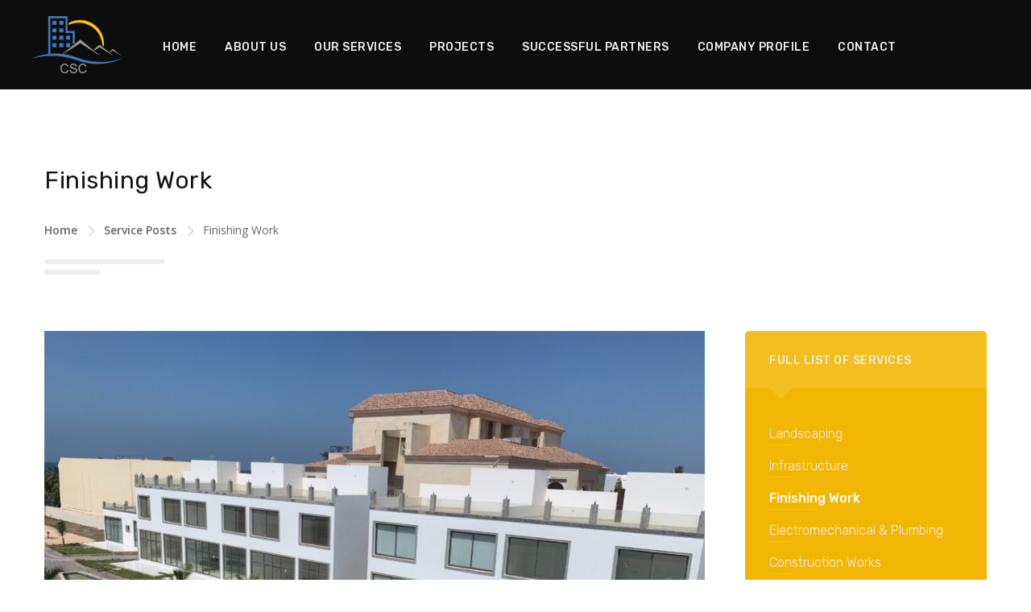

--- FILE ---
content_type: text/html; charset=UTF-8
request_url: https://cscomsa.com/myservice/finsing-work/
body_size: 11290
content:
<!DOCTYPE html >
<html lang="en-US"><head>

<meta charset="UTF-8">
<meta name="viewport" content="width=device-width, initial-scale=1, maximum-scale=1">

<title>Finishing Work &#8211; cscomsa</title>
<meta name='robots' content='max-image-preview:large' />
<link rel='dns-prefetch' href='//fonts.googleapis.com' />
<link href='https://fonts.gstatic.com' crossorigin rel='preconnect' />
<link rel="alternate" type="application/rss+xml" title="cscomsa &raquo; Feed" href="https://cscomsa.com/feed/" />
<link rel="alternate" type="application/rss+xml" title="cscomsa &raquo; Comments Feed" href="https://cscomsa.com/comments/feed/" />
<link rel="alternate" title="oEmbed (JSON)" type="application/json+oembed" href="https://cscomsa.com/wp-json/oembed/1.0/embed?url=https%3A%2F%2Fcscomsa.com%2Fmyservice%2Ffinsing-work%2F" />
<link rel="alternate" title="oEmbed (XML)" type="text/xml+oembed" href="https://cscomsa.com/wp-json/oembed/1.0/embed?url=https%3A%2F%2Fcscomsa.com%2Fmyservice%2Ffinsing-work%2F&#038;format=xml" />
<style id='wp-img-auto-sizes-contain-inline-css' type='text/css'>
img:is([sizes=auto i],[sizes^="auto," i]){contain-intrinsic-size:3000px 1500px}
/*# sourceURL=wp-img-auto-sizes-contain-inline-css */
</style>
<style id='wp-emoji-styles-inline-css' type='text/css'>

	img.wp-smiley, img.emoji {
		display: inline !important;
		border: none !important;
		box-shadow: none !important;
		height: 1em !important;
		width: 1em !important;
		margin: 0 0.07em !important;
		vertical-align: -0.1em !important;
		background: none !important;
		padding: 0 !important;
	}
/*# sourceURL=wp-emoji-styles-inline-css */
</style>
<link rel='stylesheet' id='wp-block-library-css' href='https://cscomsa.com/wp-includes/css/dist/block-library/style.min.css?ver=6.9' type='text/css' media='all' />
<link rel='stylesheet' id='wc-blocks-style-css' href='https://cscomsa.com/wp-content/plugins/woocommerce/assets/client/blocks/wc-blocks.css?ver=wc-9.3.3' type='text/css' media='all' />
<style id='global-styles-inline-css' type='text/css'>
:root{--wp--preset--aspect-ratio--square: 1;--wp--preset--aspect-ratio--4-3: 4/3;--wp--preset--aspect-ratio--3-4: 3/4;--wp--preset--aspect-ratio--3-2: 3/2;--wp--preset--aspect-ratio--2-3: 2/3;--wp--preset--aspect-ratio--16-9: 16/9;--wp--preset--aspect-ratio--9-16: 9/16;--wp--preset--color--black: #000000;--wp--preset--color--cyan-bluish-gray: #abb8c3;--wp--preset--color--white: #ffffff;--wp--preset--color--pale-pink: #f78da7;--wp--preset--color--vivid-red: #cf2e2e;--wp--preset--color--luminous-vivid-orange: #ff6900;--wp--preset--color--luminous-vivid-amber: #fcb900;--wp--preset--color--light-green-cyan: #7bdcb5;--wp--preset--color--vivid-green-cyan: #00d084;--wp--preset--color--pale-cyan-blue: #8ed1fc;--wp--preset--color--vivid-cyan-blue: #0693e3;--wp--preset--color--vivid-purple: #9b51e0;--wp--preset--gradient--vivid-cyan-blue-to-vivid-purple: linear-gradient(135deg,rgb(6,147,227) 0%,rgb(155,81,224) 100%);--wp--preset--gradient--light-green-cyan-to-vivid-green-cyan: linear-gradient(135deg,rgb(122,220,180) 0%,rgb(0,208,130) 100%);--wp--preset--gradient--luminous-vivid-amber-to-luminous-vivid-orange: linear-gradient(135deg,rgb(252,185,0) 0%,rgb(255,105,0) 100%);--wp--preset--gradient--luminous-vivid-orange-to-vivid-red: linear-gradient(135deg,rgb(255,105,0) 0%,rgb(207,46,46) 100%);--wp--preset--gradient--very-light-gray-to-cyan-bluish-gray: linear-gradient(135deg,rgb(238,238,238) 0%,rgb(169,184,195) 100%);--wp--preset--gradient--cool-to-warm-spectrum: linear-gradient(135deg,rgb(74,234,220) 0%,rgb(151,120,209) 20%,rgb(207,42,186) 40%,rgb(238,44,130) 60%,rgb(251,105,98) 80%,rgb(254,248,76) 100%);--wp--preset--gradient--blush-light-purple: linear-gradient(135deg,rgb(255,206,236) 0%,rgb(152,150,240) 100%);--wp--preset--gradient--blush-bordeaux: linear-gradient(135deg,rgb(254,205,165) 0%,rgb(254,45,45) 50%,rgb(107,0,62) 100%);--wp--preset--gradient--luminous-dusk: linear-gradient(135deg,rgb(255,203,112) 0%,rgb(199,81,192) 50%,rgb(65,88,208) 100%);--wp--preset--gradient--pale-ocean: linear-gradient(135deg,rgb(255,245,203) 0%,rgb(182,227,212) 50%,rgb(51,167,181) 100%);--wp--preset--gradient--electric-grass: linear-gradient(135deg,rgb(202,248,128) 0%,rgb(113,206,126) 100%);--wp--preset--gradient--midnight: linear-gradient(135deg,rgb(2,3,129) 0%,rgb(40,116,252) 100%);--wp--preset--font-size--small: 13px;--wp--preset--font-size--medium: 20px;--wp--preset--font-size--large: 36px;--wp--preset--font-size--x-large: 42px;--wp--preset--font-family--inter: "Inter", sans-serif;--wp--preset--font-family--cardo: Cardo;--wp--preset--spacing--20: 0.44rem;--wp--preset--spacing--30: 0.67rem;--wp--preset--spacing--40: 1rem;--wp--preset--spacing--50: 1.5rem;--wp--preset--spacing--60: 2.25rem;--wp--preset--spacing--70: 3.38rem;--wp--preset--spacing--80: 5.06rem;--wp--preset--shadow--natural: 6px 6px 9px rgba(0, 0, 0, 0.2);--wp--preset--shadow--deep: 12px 12px 50px rgba(0, 0, 0, 0.4);--wp--preset--shadow--sharp: 6px 6px 0px rgba(0, 0, 0, 0.2);--wp--preset--shadow--outlined: 6px 6px 0px -3px rgb(255, 255, 255), 6px 6px rgb(0, 0, 0);--wp--preset--shadow--crisp: 6px 6px 0px rgb(0, 0, 0);}:where(.is-layout-flex){gap: 0.5em;}:where(.is-layout-grid){gap: 0.5em;}body .is-layout-flex{display: flex;}.is-layout-flex{flex-wrap: wrap;align-items: center;}.is-layout-flex > :is(*, div){margin: 0;}body .is-layout-grid{display: grid;}.is-layout-grid > :is(*, div){margin: 0;}:where(.wp-block-columns.is-layout-flex){gap: 2em;}:where(.wp-block-columns.is-layout-grid){gap: 2em;}:where(.wp-block-post-template.is-layout-flex){gap: 1.25em;}:where(.wp-block-post-template.is-layout-grid){gap: 1.25em;}.has-black-color{color: var(--wp--preset--color--black) !important;}.has-cyan-bluish-gray-color{color: var(--wp--preset--color--cyan-bluish-gray) !important;}.has-white-color{color: var(--wp--preset--color--white) !important;}.has-pale-pink-color{color: var(--wp--preset--color--pale-pink) !important;}.has-vivid-red-color{color: var(--wp--preset--color--vivid-red) !important;}.has-luminous-vivid-orange-color{color: var(--wp--preset--color--luminous-vivid-orange) !important;}.has-luminous-vivid-amber-color{color: var(--wp--preset--color--luminous-vivid-amber) !important;}.has-light-green-cyan-color{color: var(--wp--preset--color--light-green-cyan) !important;}.has-vivid-green-cyan-color{color: var(--wp--preset--color--vivid-green-cyan) !important;}.has-pale-cyan-blue-color{color: var(--wp--preset--color--pale-cyan-blue) !important;}.has-vivid-cyan-blue-color{color: var(--wp--preset--color--vivid-cyan-blue) !important;}.has-vivid-purple-color{color: var(--wp--preset--color--vivid-purple) !important;}.has-black-background-color{background-color: var(--wp--preset--color--black) !important;}.has-cyan-bluish-gray-background-color{background-color: var(--wp--preset--color--cyan-bluish-gray) !important;}.has-white-background-color{background-color: var(--wp--preset--color--white) !important;}.has-pale-pink-background-color{background-color: var(--wp--preset--color--pale-pink) !important;}.has-vivid-red-background-color{background-color: var(--wp--preset--color--vivid-red) !important;}.has-luminous-vivid-orange-background-color{background-color: var(--wp--preset--color--luminous-vivid-orange) !important;}.has-luminous-vivid-amber-background-color{background-color: var(--wp--preset--color--luminous-vivid-amber) !important;}.has-light-green-cyan-background-color{background-color: var(--wp--preset--color--light-green-cyan) !important;}.has-vivid-green-cyan-background-color{background-color: var(--wp--preset--color--vivid-green-cyan) !important;}.has-pale-cyan-blue-background-color{background-color: var(--wp--preset--color--pale-cyan-blue) !important;}.has-vivid-cyan-blue-background-color{background-color: var(--wp--preset--color--vivid-cyan-blue) !important;}.has-vivid-purple-background-color{background-color: var(--wp--preset--color--vivid-purple) !important;}.has-black-border-color{border-color: var(--wp--preset--color--black) !important;}.has-cyan-bluish-gray-border-color{border-color: var(--wp--preset--color--cyan-bluish-gray) !important;}.has-white-border-color{border-color: var(--wp--preset--color--white) !important;}.has-pale-pink-border-color{border-color: var(--wp--preset--color--pale-pink) !important;}.has-vivid-red-border-color{border-color: var(--wp--preset--color--vivid-red) !important;}.has-luminous-vivid-orange-border-color{border-color: var(--wp--preset--color--luminous-vivid-orange) !important;}.has-luminous-vivid-amber-border-color{border-color: var(--wp--preset--color--luminous-vivid-amber) !important;}.has-light-green-cyan-border-color{border-color: var(--wp--preset--color--light-green-cyan) !important;}.has-vivid-green-cyan-border-color{border-color: var(--wp--preset--color--vivid-green-cyan) !important;}.has-pale-cyan-blue-border-color{border-color: var(--wp--preset--color--pale-cyan-blue) !important;}.has-vivid-cyan-blue-border-color{border-color: var(--wp--preset--color--vivid-cyan-blue) !important;}.has-vivid-purple-border-color{border-color: var(--wp--preset--color--vivid-purple) !important;}.has-vivid-cyan-blue-to-vivid-purple-gradient-background{background: var(--wp--preset--gradient--vivid-cyan-blue-to-vivid-purple) !important;}.has-light-green-cyan-to-vivid-green-cyan-gradient-background{background: var(--wp--preset--gradient--light-green-cyan-to-vivid-green-cyan) !important;}.has-luminous-vivid-amber-to-luminous-vivid-orange-gradient-background{background: var(--wp--preset--gradient--luminous-vivid-amber-to-luminous-vivid-orange) !important;}.has-luminous-vivid-orange-to-vivid-red-gradient-background{background: var(--wp--preset--gradient--luminous-vivid-orange-to-vivid-red) !important;}.has-very-light-gray-to-cyan-bluish-gray-gradient-background{background: var(--wp--preset--gradient--very-light-gray-to-cyan-bluish-gray) !important;}.has-cool-to-warm-spectrum-gradient-background{background: var(--wp--preset--gradient--cool-to-warm-spectrum) !important;}.has-blush-light-purple-gradient-background{background: var(--wp--preset--gradient--blush-light-purple) !important;}.has-blush-bordeaux-gradient-background{background: var(--wp--preset--gradient--blush-bordeaux) !important;}.has-luminous-dusk-gradient-background{background: var(--wp--preset--gradient--luminous-dusk) !important;}.has-pale-ocean-gradient-background{background: var(--wp--preset--gradient--pale-ocean) !important;}.has-electric-grass-gradient-background{background: var(--wp--preset--gradient--electric-grass) !important;}.has-midnight-gradient-background{background: var(--wp--preset--gradient--midnight) !important;}.has-small-font-size{font-size: var(--wp--preset--font-size--small) !important;}.has-medium-font-size{font-size: var(--wp--preset--font-size--medium) !important;}.has-large-font-size{font-size: var(--wp--preset--font-size--large) !important;}.has-x-large-font-size{font-size: var(--wp--preset--font-size--x-large) !important;}
/*# sourceURL=global-styles-inline-css */
</style>

<style id='classic-theme-styles-inline-css' type='text/css'>
/*! This file is auto-generated */
.wp-block-button__link{color:#fff;background-color:#32373c;border-radius:9999px;box-shadow:none;text-decoration:none;padding:calc(.667em + 2px) calc(1.333em + 2px);font-size:1.125em}.wp-block-file__button{background:#32373c;color:#fff;text-decoration:none}
/*# sourceURL=/wp-includes/css/classic-themes.min.css */
</style>
<link rel='stylesheet' id='contact-form-7-css' href='https://cscomsa.com/wp-content/plugins/contact-form-7/includes/css/styles.css?ver=5.9.8' type='text/css' media='all' />
<link rel='stylesheet' id='oih-style-css' href='https://cscomsa.com/wp-content/plugins/opt-in-hound/assets/css/style-front-opt-in-hound.css?ver=1.4.3' type='text/css' media='all' />
<link rel='stylesheet' id='woocommerce-layout-css' href='https://cscomsa.com/wp-content/plugins/woocommerce/assets/css/woocommerce-layout.css?ver=9.3.3' type='text/css' media='all' />
<link rel='stylesheet' id='woocommerce-smallscreen-css' href='https://cscomsa.com/wp-content/plugins/woocommerce/assets/css/woocommerce-smallscreen.css?ver=9.3.3' type='text/css' media='only screen and (max-width: 768px)' />
<link rel='stylesheet' id='woocommerce-general-css' href='https://cscomsa.com/wp-content/plugins/woocommerce/assets/css/woocommerce.css?ver=9.3.3' type='text/css' media='all' />
<style id='woocommerce-inline-inline-css' type='text/css'>
.woocommerce form .form-row .required { visibility: visible; }
/*# sourceURL=woocommerce-inline-inline-css */
</style>
<link rel='stylesheet' id='industify_fn_googlefonts-css' href='https://fonts.googleapis.com/css?family=Montserrat%3A400%2C400italic%2C500%2C500italic%2C600%2C600italic%2C700%2C700italic%7CLora%3A400%2C400italic%2C500%2C500italic%2C600%2C600italic%2C700%2C700italic%7CRubik%3A400%2C400italic%2C500%2C500italic%2C600%2C600italic%2C700%2C700italic%7CMontserrat%3A400%2C400italic%2C500%2C500italic%2C600%2C600italic%2C700%2C700italic%7CRubik%3A400%2C400italic%2C500%2C500italic%2C600%2C600italic%2C700%2C700italic%7COpen+Sans%3A400%2C400italic%2C500%2C500italic%2C600%2C600italic%2C700%2C700italic&#038;subset=latin%2Ccyrillic%2Cgreek%2Cvietnamese&#038;ver=6.9' type='text/css' media='all' />
<link rel='stylesheet' id='industify-fn-font-url-css' href='https://fonts.googleapis.com/css?family=Open+Sans%3A300%2C300i%2C400%2C400i%2C600%2C600i%2C800%2C800i%7CRubik%3A300%2C300i%2C400%2C400i%2C600%2C600i%2C800%2C800i%7CMontserrat%3A300%2C300i%2C400%2C400i%2C600%2C600i%2C800%2C800i%7CLora%3A300%2C300i%2C400%2C400i%2C600%2C600i%2C800%2C800i&#038;subset=latin%2Clatin-ext' type='text/css' media='all' />
<link rel='stylesheet' id='industify-fn-base-css' href='https://cscomsa.com/wp-content/themes/industify/framework/css/base.css?ver=ver_1.4.5' type='text/css' media='all' />
<link rel='stylesheet' id='industify-fn-skeleton-css' href='https://cscomsa.com/wp-content/themes/industify/framework/css/skeleton.css?ver=ver_1.4.5' type='text/css' media='all' />
<link rel='stylesheet' id='fontello-css' href='https://cscomsa.com/wp-content/themes/industify/framework/css/fontello.css?ver=ver_1.4.5' type='text/css' media='all' />
<link rel='stylesheet' id='justified-css' href='https://cscomsa.com/wp-content/themes/industify/framework/css/justified.css?ver=ver_1.4.5' type='text/css' media='all' />
<link rel='stylesheet' id='select2-css' href='https://cscomsa.com/wp-content/plugins/woocommerce/assets/css/select2.css?ver=9.3.3' type='text/css' media='all' />
<link rel='stylesheet' id='magnific-popup-css' href='https://cscomsa.com/wp-content/themes/industify/framework/css/magnific-popup.css?ver=ver_1.4.5' type='text/css' media='all' />
<link rel='stylesheet' id='lightgallery-css' href='https://cscomsa.com/wp-content/themes/industify/framework/css/lightgallery.css?ver=ver_1.4.5' type='text/css' media='all' />
<link rel='stylesheet' id='owl-carousel-css' href='https://cscomsa.com/wp-content/themes/industify/framework/css/owl-carousel.css?ver=ver_1.4.5' type='text/css' media='all' />
<link rel='stylesheet' id='owl-theme-default-css' href='https://cscomsa.com/wp-content/themes/industify/framework/css/owl-theme-default.css?ver=ver_1.4.5' type='text/css' media='all' />
<link rel='stylesheet' id='industify-fn-woocommerce-css' href='https://cscomsa.com/wp-content/themes/industify/config/config-woo/woocommerce.css?ver=ver_1.4.5' type='text/css' media='all' />
<link rel='stylesheet' id='industify-fn-rtl-stylesheet-css' href='https://cscomsa.com/wp-content/themes/industify/framework/css/rtl-style.css?ver=ver_1.4.5' type='text/css' media='all' />
<link rel='stylesheet' id='industify-fn-stylesheet-css' href='https://cscomsa.com/wp-content/themes/industify/style.css?ver=ver_1.4.5' type='text/css' media='all' />
<link rel="preload" as="style" href="https://fonts.googleapis.com/css?family=Open%20Sans:400%7CRubik:500,400%7CMontserrat:400%7CLora:400&#038;display=swap&#038;ver=1738170764" /><link rel="stylesheet" href="https://fonts.googleapis.com/css?family=Open%20Sans:400%7CRubik:500,400%7CMontserrat:400%7CLora:400&#038;display=swap&#038;ver=1738170764" media="print" onload="this.media='all'"><noscript><link rel="stylesheet" href="https://fonts.googleapis.com/css?family=Open%20Sans:400%7CRubik:500,400%7CMontserrat:400%7CLora:400&#038;display=swap&#038;ver=1738170764" /></noscript><link rel='stylesheet' id='industify_fn_inline-css' href='https://cscomsa.com/wp-content/themes/industify/framework/css/inline.css?ver=1.0' type='text/css' media='all' />
<style id='industify_fn_inline-inline-css' type='text/css'>

		
		.industify_fn_header ul.vert_nav > li > a{
			font-family:'Rubik', Rubik, Arial, Helvetica, sans-serif; 
			font-size:14px;  
			font-weight:500;  
		}
		.industify_fn_header ul.vert_nav > li > ul a{
			font-family:'Rubik', Rubik, Arial, Helvetica, sans-serif;
		}
		
		.industify_fn_mobilemenu_wrap .vert_menu_list a{
			font-family:'Montserrat', Montserrat, Arial, Helvetica, sans-serif; 
			font-size:18px;  
			font-weight:400;  
		}
		
		.fn_cs_counter_with_rating .rating_holder h3.rating_text{
			font-family:'Open Sans', Open Sans, Arial, Helvetica, sans-serif;
		}
		body{
			font-family:'Open Sans', Open Sans, Arial, Helvetica, sans-serif; 
			font-size:14px;  
			font-weight:400;  
		}
		
		.woocommerce .quantity .qty, .uneditable-input, input[type=number], input[type=email], input[type=url], input[type=search], input[type=tel], input[type=color], input[type=text], input[type=password], input[type=datetime], input[type=datetime-local], input[type=date], input[type=month], input[type=time], input[type=week], input, button, select, textarea{
			font-family: 'Open Sans', Open Sans, Arial, Helvetica, sans-serif; 
			font-size:14px; 
			font-weight:400;
		}
		
		
		h1,h2,h3,h4,h5,h6{
			font-family: 'Rubik', Rubik, Arial, Helvetica, sans-serif;
			font-weight:400;
		}
		
		.industify_fn_header .toll_free .tf_in p,
		.industify_fn_mobilemenu_wrap .m_toll_free .tf_in p,
		.fn_cs_services_classic span.more_details a,
		.fn_cs_about_with_rating .badge_left .year,
		.fn_cs_about_with_rating .badge_left .text,
		.fn_cs_about_with_rating .bottom_section p,
		.fn_cs_project_sticky_full .left_part a,
		.fn_cs_project_sticky_full .right_part .title_holder p a,
		.service_list_as_function li a,
		ul.industify_fn_service_list_default .read_more a,
		input[type=button],
		input[type=submit],
		button,
		.fn_cs_introduce .badge_holder span,
		.wid-title span,
		.industify_fn_widget_estimate .bfwe_inner a,
		.industify_fn_custom_lang_switcher span.click,
		.fn_cs_main_slider_with_content .control_panel .swiper_pagination > span,
		.fn_cs_button a,
		.fn_cs_principles .right_part .number_holder,
		.fn_cs_project_sticky_modern .left_part a,
		.fn_cs_project_sticky_modern .right_part .title_holder p a{
			font-family: 'Rubik', Rubik, Arial, Helvetica, sans-serif;
		}
		blockquote{
			font-family: 'Lora', Lora, Arial, Helvetica, sans-serif; 
			font-size:16px; 
			font-weight:400;
		}
		
		.fn_cs_counter_with_rating .rating_holder h3.rating_number,
		.industify_fn_widget_brochure .text,
		ul.industify_fn_archive_list .read_more a,
		.industify_fn_portfolio_category_filter ul a,
		ul.ajax_pagination a,
		ul.industify_fn_portfolio_list .title_holder p,
		a.industify_fn_totop .text,
		.industify_fn_searchpagelist_item a.read_more,
		.service_single .other_services .read_more a{
			font-family: 'Montserrat', Montserrat, Arial, Helvetica, sans-serif;
		}
		
		
			table a,
			blockquote a,
			h1 > a:hover,
			h2 > a:hover,
			h3 > a:hover,
			h4 > a:hover,
			h5 > a:hover,
			h6 > a:hover,
			.industify_fn_blog_single .fn-format-link a:hover,
			.industify_fn_comment span.author a:hover,
			.industify_fn_comment a.comment-reply-link,
			ul.industify_fn_archive_list h3 a:hover,
			.industify_fn_share_icons ul li a:hover,
			.industify_fn_portfolio_details .info_list p,
			.industify_fn_portfolio_details .info_list span a:hover,
			.industify_fn_portfolio_details .video_holder .play_text,
			.industify_fn_portfolio_justified .industify_fn_share_icons ul li a:hover,
			ul.industify_fn_service_list .title_holder h3 a:hover,
			.industify_fn_helpful_fixed .address_list p a,
			.industify_fn_sidebar .widget_businesshours .fn_days .hours,
			.blog_single_title p.t_header a,
			a.woocommerce-privacy-policy-link:hover,
			code a, pre a{color: #0583F2;}
			
			
			
			.wid-title span:after,
			.woocommerce #respond input#submit,
			.woocommerce a.button,
			.woocommerce button.button,
			.woocommerce input.button,
			.woocommerce #respond input#submit.alt,
			.woocommerce a.button.alt,
			.woocommerce button.button.alt,
			.woocommerce input.button.alt,
			.woocommerce div.product form.cart .button,
			.woocommerce-message a.button.wc-forward,
			input[type=submit]:hover,
			input[type=button]:hover,
			.widget_tag_cloud a,
			.industify_fn_tags a:hover,
			.industify_fn_pagelinks a,
			ul.industify_fn_archive_list .read_more a:hover,
			.industify_fn_portfolio_category_filter > a,
			.industify_fn_prevnext[data-switch=prev] .prev a:hover,
			.industify_fn_prevnext[data-switch=next] .next a:hover,
			.service_single .other_services .read_more a:hover,
			ul.ajax_pagination a:not(.inactive):hover,
			.industify_fn_quick_contact input[type=button]:hover,
			ul.industify_fn_service_list .item:hover .title_holder .read_more a{background-color: #0583F2;}
			
			
			
			
			ul.industify_fn_service_list .item:hover .title_holder{border-color: #0583F2;}
		
			input[type=submit],
			input[type=button],
			.woocommerce #respond input#submit:hover,
			.woocommerce a.button:hover,
			.woocommerce button.button:hover,
			.woocommerce input.button:hover,
			.woocommerce #respond input#submit.alt:hover,
			.woocommerce a.button.alt:hover,
			.woocommerce button.button.alt:hover,
			.woocommerce input.button.alt:hover,
			.woocommerce-message a.button.wc-forward:hover,
			.industify_fn_quick_contact input[type=button],
			.industify_fn_tags a,
			ul.industify_fn_postlist .read_holder a:hover,
			ul.industify_fn_service_list_default .read_more a:hover,
			ul.industify_fn_archive_list .read_more a,
			.service_single .other_services .read_more a,
			.widget_tag_cloud a:hover,
			.industify_fn_comment div.comment-text .comment-reply-link:hover,
			ul.industify_fn_archive_list.blog_archive p.read_holder a:hover,
			.industify_fn_widget_estimate .bfwe_inner,
			.industify_fn_portfolio_category_filter > a,
			ul.industify_fn_portfolio_list .item:after,
			ul.industify_fn_portfolio_list .img_holder a:after,
			.industify_fn_portfolio_single_list .plus:after,
			.industify_fn_portfolio_single_list .plus:before,
			.industify_fn_portfolio_justified .j_list .plus:after,
			.industify_fn_portfolio_justified .j_list .plus:before,
			ul.industify_fn_portfolio_list .img_holder a:before,
			.industify_fn_prevnext[data-switch=prev] .prev a,
			.industify_fn_prevnext[data-switch=next] .next a,
			.industify_fn_prevnext[data-switch=yes] a,
			.industify_fn_pagination li span,
			ul.ajax_pagination a,
			.industify_fn_pagelinks span.number,
			.industify_fn_pagelinks span.number:hover,
			.woocommerce nav.woocommerce-pagination ul li span.current,
			.woocommerce nav.woocommerce-pagination ul li a:hover,
			.service_list_as_function,
			.industify_fn_pagination li a:hover,
			.wp-block-group__inner-container > h2:after,
			.woocommerce div.product form.cart .button:hover{background-color: #F2B705;}
			ul.industify_fn_service_list_default .read_more a:hover:after{
				border-right-color: #F2B705;
			}
			@media(max-width: 768px){
				.industify_fn_comment div.comment-text .comment-reply-link:hover{background-color: #F2B705;}
			}
			.industify_fn_comment .logged-in-as,
			.industify_fn_comment .logged-in-as a:first-child,
			.industify_fn_comment .logged-in-as a:last-child,
			.industify_fn_comment_wrapper a,
			.industify_fn_blog_single a,
			.industify_fn_portfolio_justified .video_holder .play_text span,
			.industify_fn_portfolio_justified .helpful_part p,
			.industify_fn_portfolio_justified .helpful_part span a:hover,
			ul.industify_fn_portfolio_list .item .title_holder p a,
			.industify_fn_comment a.comment-edit-link,
			.woocommerce div.product .woocommerce-tabs ul.tabs li.active a,
			.woocommerce div.product .woocommerce-tabs ul.tabs li a:hover,
			.tagged_as a:hover,
			.posted_in a:hover,
			.woocommerce-account .woocommerce-MyAccount-navigation .is-active a,
			.woocommerce-account .woocommerce-MyAccount-navigation a:hover,
			.industify_fn_breadcrumbs a:hover,
			a.woocommerce-privacy-policy-link,
			.industify_fn_comment div.comment-text p > a,
			.woocommerce-account .woocommerce-MyAccount-content p a,
			.woocommerce-account .woocommerce-MyAccount-navigation a:hover,
			a.woocommerce-review-link,
			.woocommerce p.stars:hover a::before,
			.woocommerce p.stars.selected a:not(.active)::before,
			.woocommerce p.stars.selected a.active::before,
			.woocommerce .star-rating span::before,
			.widget_block a:hover,
			.industify_fn_error_page .error_box h1,
			.industify_fn_searchpagelist_item a.read_more,
			.industify_fn_comment h3.comment-reply-title a,
			ul.industify_fn_postlist .info_holder p a,
			.posted_in,
			.woocommerce table.shop_table td a,
			.tagged_as,
			.sku_wrapper,
			.woocommerce div.product form.cart .group_table td a,
			.industify_fn_woo_login_inner p a,
			.industify_fn_wrapper_all div.wpcf7 input span,
			.industify_fn_password_protected .message_holder h1,
			blockquote a:hover,table a:hover, code a:hover, pre a:hover{color: #F2B705;}
			
			.industify_fn_widget_estimate .helper1,
			.industify_fn_widget_estimate .helper5,
			ul.industify_fn_service_list .item:hover span.roof:after,
			ul.industify_fn_service_list .item:hover .title_holder .read_more:after{border-left-color: #F2B705;}
			
			.industify_fn_widget_estimate .helper2,
			.industify_fn_widget_estimate .helper6,
			ul.industify_fn_service_list .item:hover span.roof:before{border-right-color: #F2B705;}
			
			ul.industify_fn_postlist .info_holder p a{border-bottom-color:#F2B705}
			
			ul.industify_fn_archive_list .time span:after,
			.industify_fn_postlist .time span:after{
				background-color: #F2B705;
			}
			ul.industify_fn_archive_list .time span:before,
			.industify_fn_postlist .time span:before{
				border-top-color: #F2B705;
			}
			
		
			.comment-reply-title,
			.woocommerce div.product .woocommerce-tabs .panel strong,
			.woocommerce div.product .woocommerce-tabs ul.tabs li a,
			.single_product_related_wrap h2,
			.woocommerce div.product .product_title,
			.woocommerce ul.products li.product .woocommerce-loop-category__title,
			.woocommerce ul.products li.product .woocommerce-loop-product__title,
			.woocommerce ul.products li.product h3,
			h1,h2,h3,h4,h5,h6,h1>a,h2>a,h3>a,h4>a,h5>a,h6>a,
			.wid-title span,
			.industify_fn_widget_estimate .bfwe_inner a,
			.industify_fn_footer .widget_tag_cloud .tagcloud a,
			.industify_fn_pagetitle h3,
			.blog_single_title .title_holder h3,
			.industify_fn_comment span.author,
			.industify_fn_comment span.author a,
			.industify_fn_comment h3.comment-reply-title,
			ul.industify_fn_postlist .sticky_icon,
			ul.industify_fn_archive_list h3 a,
			.industify_fn_share_icons label,
			.industify_fn_share_icons ul li a,
			.industify_fn_portfolio_details .title_holder h3,
			ul.industify_fn_service_list .title_holder h3 a{color: #14141C;}
		
			.industify_fn_mobilemenu_wrap .m_toll_free span.shape2,
			.industify_fn_header .toll_free span.shape2{border-right-color: #316397;}
			.industify_fn_mobilemenu_wrap .m_toll_free span.shape1:after,
			.industify_fn_header .toll_free span.shape1:after{background-color: #316397;}
			.industify_fn_header .toll_free .tf_in p{color: #FFFFFF;}
		
			.industify_fn_footer .footer_bottom_in,
			.industify_fn_footer .footer_bottom{background-color: #081225;}
			.industify_fn_footer .top_footer:after{background-color: #081225;}
		
				a.industify_fn_totop .top,
				.industify_fn_footer .wid-title span:after{background-color: #F2B705;}
				.industify_fn_footer .widget_oih_opt_in_widget button{background-color: #F2B705 !important;}
				.industify_fn_footer .subscribe_in .s_left .industify_fn_svg{color: #F2B705;}
			
				.industify_fn_footer .widget_oih_opt_in_widget button:hover{background-color: #D24E1A !important;}
			@media(max-width: 1200px){.cons_w_wrapper .fn_cs_hero_header_modern h3{font-size: 36px;}}

@media(max-width: 1040px){.cons_w_wrapper .fn_cs_hero_header_modern .content_holder{padding-top: 150px !important; padding-bottom: 150px !important;}}


/*# sourceURL=industify_fn_inline-inline-css */
</style>
<script type="text/javascript" src="https://cscomsa.com/wp-includes/js/jquery/jquery.min.js?ver=3.7.1" id="jquery-core-js"></script>
<script type="text/javascript" src="https://cscomsa.com/wp-includes/js/jquery/jquery-migrate.min.js?ver=3.4.1" id="jquery-migrate-js"></script>
<script type="text/javascript" src="https://cscomsa.com/wp-content/plugins/woocommerce/assets/js/jquery-blockui/jquery.blockUI.min.js?ver=2.7.0-wc.9.3.3" id="jquery-blockui-js" defer="defer" data-wp-strategy="defer"></script>
<script type="text/javascript" id="wc-add-to-cart-js-extra">
/* <![CDATA[ */
var wc_add_to_cart_params = {"ajax_url":"/wp-admin/admin-ajax.php","wc_ajax_url":"/?wc-ajax=%%endpoint%%","i18n_view_cart":"View cart","cart_url":"https://cscomsa.com/cart/","is_cart":"","cart_redirect_after_add":"no"};
//# sourceURL=wc-add-to-cart-js-extra
/* ]]> */
</script>
<script type="text/javascript" src="https://cscomsa.com/wp-content/plugins/woocommerce/assets/js/frontend/add-to-cart.min.js?ver=9.3.3" id="wc-add-to-cart-js" defer="defer" data-wp-strategy="defer"></script>
<script type="text/javascript" src="https://cscomsa.com/wp-content/plugins/woocommerce/assets/js/js-cookie/js.cookie.min.js?ver=2.1.4-wc.9.3.3" id="js-cookie-js" defer="defer" data-wp-strategy="defer"></script>
<script type="text/javascript" id="woocommerce-js-extra">
/* <![CDATA[ */
var woocommerce_params = {"ajax_url":"/wp-admin/admin-ajax.php","wc_ajax_url":"/?wc-ajax=%%endpoint%%"};
//# sourceURL=woocommerce-js-extra
/* ]]> */
</script>
<script type="text/javascript" src="https://cscomsa.com/wp-content/plugins/woocommerce/assets/js/frontend/woocommerce.min.js?ver=9.3.3" id="woocommerce-js" defer="defer" data-wp-strategy="defer"></script>
<script type="text/javascript" src="https://cscomsa.com/wp-content/themes/industify/framework/js/modernizr-custom.js?ver=ver_1.4.5" id="modernizr-custom-js"></script>
<link rel="https://api.w.org/" href="https://cscomsa.com/wp-json/" /><link rel="EditURI" type="application/rsd+xml" title="RSD" href="https://cscomsa.com/xmlrpc.php?rsd" />
<meta name="generator" content="WordPress 6.9" />
<meta name="generator" content="WooCommerce 9.3.3" />
<link rel="canonical" href="https://cscomsa.com/myservice/finsing-work/" />
<link rel='shortlink' href='https://cscomsa.com/?p=823' />
<meta name="generator" content="Redux 4.4.18" />	<noscript><style>.woocommerce-product-gallery{ opacity: 1 !important; }</style></noscript>
	<meta name="generator" content="Elementor 3.24.7; features: additional_custom_breakpoints; settings: css_print_method-external, google_font-enabled, font_display-swap">
			<style>
				.e-con.e-parent:nth-of-type(n+4):not(.e-lazyloaded):not(.e-no-lazyload),
				.e-con.e-parent:nth-of-type(n+4):not(.e-lazyloaded):not(.e-no-lazyload) * {
					background-image: none !important;
				}
				@media screen and (max-height: 1024px) {
					.e-con.e-parent:nth-of-type(n+3):not(.e-lazyloaded):not(.e-no-lazyload),
					.e-con.e-parent:nth-of-type(n+3):not(.e-lazyloaded):not(.e-no-lazyload) * {
						background-image: none !important;
					}
				}
				@media screen and (max-height: 640px) {
					.e-con.e-parent:nth-of-type(n+2):not(.e-lazyloaded):not(.e-no-lazyload),
					.e-con.e-parent:nth-of-type(n+2):not(.e-lazyloaded):not(.e-no-lazyload) * {
						background-image: none !important;
					}
				}
			</style>
			<style class='wp-fonts-local' type='text/css'>
@font-face{font-family:Inter;font-style:normal;font-weight:300 900;font-display:fallback;src:url('https://cscomsa.com/wp-content/plugins/woocommerce/assets/fonts/Inter-VariableFont_slnt,wght.woff2') format('woff2');font-stretch:normal;}
@font-face{font-family:Cardo;font-style:normal;font-weight:400;font-display:fallback;src:url('https://cscomsa.com/wp-content/plugins/woocommerce/assets/fonts/cardo_normal_400.woff2') format('woff2');}
</style>
<link rel="icon" href="https://cscomsa.com/wp-content/uploads/2023/07/logo-unsmushed.png" sizes="32x32" />
<link rel="icon" href="https://cscomsa.com/wp-content/uploads/2023/07/logo-unsmushed.png" sizes="192x192" />
<link rel="apple-touch-icon" href="https://cscomsa.com/wp-content/uploads/2023/07/logo-unsmushed.png" />
<meta name="msapplication-TileImage" content="https://cscomsa.com/wp-content/uploads/2023/07/logo-unsmushed.png" />
		<style type="text/css" id="wp-custom-css">
			.industify_fn_header_sticky.on{
  opacity: 0.5;
	visibility: visible;
    transition: all .3s ease;
	    background-color: #000000;
    transition: all .3s ease;

}		</style>
		
</head>

<body 
class="wp-singular industify-service-template-default single single-industify-service postid-823 wp-theme-industify industify-theme theme-industify woocommerce-no-js elementor-default elementor-kit-5">


<!-- WRAPPER ALL -->
<div class="industify_fn_wrapper_all industify-theme toll_free_disable" 
	data-nav-skin="dark" 
	data-mobile-autocollapse="enable" 
	>

	<!-- WRAPPER -->
	<div class="industify_fn_wrapper">
	
		<!-- HEADER -->
<div class="industify_fn_header">
	
		
	<div class="header_inner">
		<div class="menu_logo">
			<a href="https://cscomsa.com/">
				<img class="desktop_logo" src="https://cscomsa.com/wp-content/uploads/2023/07/logo-unsmushed.png" alt="cscomsa" />
				<img class="desktop_logo_dark" src="https://cscomsa.com/wp-content/uploads/2023/07/logo-unsmushed.png" alt="cscomsa" />
				<img class="retina_logo" src="https://cscomsa.com/wp-content/uploads/2023/07/logo.png" alt="cscomsa" />
				<img class="retina_logo_dark" src="https://cscomsa.com/wp-content/uploads/2023/07/logo.png" alt="cscomsa" />
				<span><span class="span_a"></span><span class="span_b"></span></span>
			</a>
		</div>
		<div class="menu_nav">

			<div class="menu-main-menu-container"><ul id="menu-main-menu" class="industify_fn_main_nav vert_nav"><li id="menu-item-487" class="menu-item menu-item-type-post_type menu-item-object-page menu-item-home menu-item-487"><a href="https://cscomsa.com/">Home</a></li>
<li id="menu-item-346" class="menu-item menu-item-type-post_type menu-item-object-page menu-item-346"><a href="https://cscomsa.com/about-us/">About Us</a></li>
<li id="menu-item-128" class="menu-item menu-item-type-post_type menu-item-object-page menu-item-128"><a href="https://cscomsa.com/our-services/">Our Services</a></li>
<li id="menu-item-226" class="menu-item menu-item-type-post_type menu-item-object-page menu-item-226"><a href="https://cscomsa.com/projects/">Projects</a></li>
<li id="menu-item-963" class="menu-item menu-item-type-post_type menu-item-object-page menu-item-963"><a href="https://cscomsa.com/successful-partners/">Successful Partners</a></li>
<li id="menu-item-1394" class="menu-item menu-item-type-custom menu-item-object-custom menu-item-1394"><a target="_blank" href="https://cscomsa.com/wp-content/uploads/2025/01/CSC%20COMPANY%20PROFILE.pdf">Company Profile</a></li>
<li id="menu-item-47" class="menu-item menu-item-type-post_type menu-item-object-page menu-item-47"><a href="https://cscomsa.com/contact/">Contact</a></li>
</ul></div>
		</div>

		
	</div>
</div>
<!-- /HEADER --> 
		<!-- MOBILE MENU -->
<div class="industify_fn_mobilemenu_wrap">
		
	<!-- LOGO & HAMBURGER -->
	<div class="logo_hamb">
		<div class="in">
			<div class="menu_logo">
				<a href="https://cscomsa.com/"><img src="https://cscomsa.com/wp-content/uploads/2023/07/logo.png" alt="cscomsa" /></a>
			</div>
			<div class="hamburger hamburger--collapse-r">
				<div class="hamburger-box">
					<div class="hamburger-inner"></div>
				</div>
			</div>
		</div>
	</div>
	<!-- /LOGO & HAMBURGER -->

	<!-- MOBILE DROPDOWN MENU -->
	<div class="mobilemenu">
		<div class="menu-main-menu-container"><ul id="vert_menu_list" class="vert_menu_list nav_ver"><li class="menu-item menu-item-type-post_type menu-item-object-page menu-item-home menu-item-487"><a href="https://cscomsa.com/">Home</a></li>
<li class="menu-item menu-item-type-post_type menu-item-object-page menu-item-346"><a href="https://cscomsa.com/about-us/">About Us</a></li>
<li class="menu-item menu-item-type-post_type menu-item-object-page menu-item-128"><a href="https://cscomsa.com/our-services/">Our Services</a></li>
<li class="menu-item menu-item-type-post_type menu-item-object-page menu-item-226"><a href="https://cscomsa.com/projects/">Projects</a></li>
<li class="menu-item menu-item-type-post_type menu-item-object-page menu-item-963"><a href="https://cscomsa.com/successful-partners/">Successful Partners</a></li>
<li class="menu-item menu-item-type-custom menu-item-object-custom menu-item-1394"><a target="_blank" href="https://cscomsa.com/wp-content/uploads/2025/01/CSC%20COMPANY%20PROFILE.pdf">Company Profile</a></li>
<li class="menu-item menu-item-type-post_type menu-item-object-page menu-item-47"><a href="https://cscomsa.com/contact/">Contact</a></li>
</ul></div>	</div>
	<!-- /MOBILE DROPDOWN MENU -->

</div>
<!-- /MOBILE MENU -->		
		   
<!-- HEADER -->
<header class="industify_fn_header_sticky on">
	<div class="sticky_in">
		<div class="logo">
			<a href="https://cscomsa.com/">
				<img src="https://cscomsa.com/wp-content/uploads/2023/07/logo-unsmushed.png" alt="cscomsa" />
			</a>
		</div>
		<div class="menu_list">
			<div class="menu-main-menu-container"><ul id="menu-main-menu-1" class="industify_fn_main_nav vert_nav"><li class="menu-item menu-item-type-post_type menu-item-object-page menu-item-home menu-item-487"><a href="https://cscomsa.com/">Home</a></li>
<li class="menu-item menu-item-type-post_type menu-item-object-page menu-item-346"><a href="https://cscomsa.com/about-us/">About Us</a></li>
<li class="menu-item menu-item-type-post_type menu-item-object-page menu-item-128"><a href="https://cscomsa.com/our-services/">Our Services</a></li>
<li class="menu-item menu-item-type-post_type menu-item-object-page menu-item-226"><a href="https://cscomsa.com/projects/">Projects</a></li>
<li class="menu-item menu-item-type-post_type menu-item-object-page menu-item-963"><a href="https://cscomsa.com/successful-partners/">Successful Partners</a></li>
<li class="menu-item menu-item-type-custom menu-item-object-custom menu-item-1394"><a target="_blank" href="https://cscomsa.com/wp-content/uploads/2025/01/CSC%20COMPANY%20PROFILE.pdf">Company Profile</a></li>
<li class="menu-item menu-item-type-post_type menu-item-object-page menu-item-47"><a href="https://cscomsa.com/contact/">Contact</a></li>
</ul></div>		</div>
	</div>
</header>
<!-- /HEADER --> 		
		<!-- WRAPPER for HEIGHT -->
		<div class="industify_fn_wfh">
  		<div class="industify_fn_all_pages_content service_single">


	<!-- ALL PAGES -->		
	<div class="industify_fn_all_pages">
		<div class="industify_fn_all_pages_inner">


							<!-- PAGE TITLE -->
				<div class="container">
					<div class="industify_fn_pagetitle">
						<div class="title_holder">
							<h3>Finishing Work</h3>
							<div class="industify_fn_breadcrumbs"><ul id="breadcrumbs" class="breadcrumbs"><li class="item-home"><a class="bread-link bread-home" href="https://cscomsa.com" title="Home">Home</a></li><li class="separator separator-home"> <span></span> </li><li class="item-cat item-custom-post-type-industify-service"><a class="bread-cat bread-custom-post-type-industify-service" href="https://cscomsa.com/myservice/" title="Service Posts">Service Posts</a></li><li class="separator"> <span></span> </li><li class="item-current item-823"><span class="bread-current bread-823" title="Finishing Work">Finishing Work</span></li></ul></div>						</div>
					</div>
				</div>
				<!-- /PAGE TITLE -->
			
			<!-- WITH SIDEBAR -->
			<div class="industify_fn_sidebarpage">
				<div class="container">
					<div class="s_inner">

						<div class="industify_fn_leftsidebar" style=padding-top:70px;padding-bottom:150px;>
								
								
								<div class="lp_inner">
									
																				<p><img fetchpriority="high" decoding="async" class="alignnone size-large wp-image-824" src="https://cscomsa.com/wp-content/uploads/2023/07/890ea2c8-4b88-4fad-9442-d25e4f4b968e-1-1024x768.jpg" alt="" width="1024" height="768" srcset="https://cscomsa.com/wp-content/uploads/2023/07/890ea2c8-4b88-4fad-9442-d25e4f4b968e-1-1024x768.jpg 1024w, https://cscomsa.com/wp-content/uploads/2023/07/890ea2c8-4b88-4fad-9442-d25e4f4b968e-1-300x225.jpg 300w, https://cscomsa.com/wp-content/uploads/2023/07/890ea2c8-4b88-4fad-9442-d25e4f4b968e-1-768x576.jpg 768w, https://cscomsa.com/wp-content/uploads/2023/07/890ea2c8-4b88-4fad-9442-d25e4f4b968e-1-1000x750.jpg 1000w, https://cscomsa.com/wp-content/uploads/2023/07/890ea2c8-4b88-4fad-9442-d25e4f4b968e-1-600x450.jpg 600w, https://cscomsa.com/wp-content/uploads/2023/07/890ea2c8-4b88-4fad-9442-d25e4f4b968e-1.jpg 1280w" sizes="(max-width: 1024px) 100vw, 1024px" /></p>
<p>FINISHING WORK</p>
<p>CSC has accomplished a wide range of finishing jobs for commercial grade housing projects and for deluxe grade villas included plastering, painting, tiles and marble installation works.</p>
<p>CSC has executed gypsum board ceilings, gypsum board partitions and American style decorative gypsum works at its projects.</p>
<p>CSC has also carried out many carpentry works includes doors windows, wardrobes, kitchen cabinets and wooden wall panels.</p>
<p>CSC has installed at its many projects high quality decorative, Aluminium and glass works at facades of the buildings special decorative GRC works at elevations, Roof tiles as canopies, Special external wall finishes, Decorative metal works including main gates and safety grills etc.,</p>
<p>CSC with its professional finsihing groups has completed a number of high profile finishing jobs under the strict<br />
supervision of big consultants.</p>
<p>At CSC, we work with clients to create a holistic defintion of their space in concepts that work for thier unique<br />
identity and presence.</p>

																		</div>


								<div class="other_services">
									<h3>Other Services</h3>
									<div class="os_list">
										<ul>
																			<li>
											<div class="item">
												<div class="title">
													<h3><a href="https://cscomsa.com/myservice/landscaping/">Landscaping</a></h3>
													<p>At CSC, the vast experience our teams possess allows for the design and execution of landscape projects, combining both hard and soft landscaping concepts.</p>
												</div>
												<div class="read_more">
													<a href="https://cscomsa.com/myservice/landscaping/">Read More</a>
												</div>
											</div>
										</li>
																			<li>
											<div class="item">
												<div class="title">
													<h3><a href="https://cscomsa.com/myservice/finsing-work/">Finishing Work</a></h3>
													<p>FINISHING WORK CSC has accomplished a wide range of finishing jobs for commercial grade housing projects and for deluxe grade villas included plastering, painting, tiles and marble installation works. CSC</p>
												</div>
												<div class="read_more">
													<a href="https://cscomsa.com/myservice/finsing-work/">Read More</a>
												</div>
											</div>
										</li>
																		</ul>
									</div>
								</div>
						</div>

						<div class="industify_fn_rightsidebar" style=padding-top:70px;padding-bottom:150px;>
														<div class="service_list_as_function"><div class="title"><h3>Full list of Services</h3></div><div class="list_holder"><ul><li class="fn-service-827"><a>Landscaping</a></li><li class="fn-service-825"><a>Infrastructure</a></li><li class="fn-service-823 active"><a>Finishing Work</a></li><li class="fn-service-820"><a>Electromechanical &amp; Plumbing</a></li><li class="fn-service-817"><a>Construction Works</a></li></ul></div></div>							<div class="industify_fn_sidebar">
	<div class="industify_fn_sidebar_in">
		<div class="forheight">

						</div>
	</div>
</div>						</div>
					</div>
				</div>
			</div>
			<!-- /WITH SIDEBAR -->

					</div>
	</div>		
	<!-- /ALL PAGES -->
</div>

	
		</div>
		<!-- /WRAPPER for HEIGHT -->
					<!-- FOOTER -->
			<footer class="industify_fn_footer" data-subscribe="disable" data-triple="disable" data-b-widget="disable" data-copy="enable" data-widget-cols="2">

								<div class="top_footer">
					<div class="top_footer_img" data-fn-bg-img="https://cscomsa.com/wp-content/themes/industify/framework/img/footer-bg.jpg"></div>

					
					
				</div>
				


				<!-- BOTTOM -->
				<div class="footer_bottom">
					<div class="container">
						<div class="footer_bottom_in">
							<div class="bottom_widget">
														</div>
														<div class="footer_copyright">
								<p>
									<a href="http://diamondlinksolutions.com/" target="_blank">© 2023 CSCOMSA. All rights reserved.</a>
								</p>
							</div>
							
														<a class="industify_fn_totop">
								<span class="top"></span>
								<span class="text">
									To Top								</span>
							</a>
							
					   </div>
					</div>
				</div>
				<!-- /BOTTOM -->

			</footer>
			<!-- /FOOTER -->
					
		
		
	</div>
</div>
<!-- / WRAPPER ALL -->


<script type="speculationrules">
{"prefetch":[{"source":"document","where":{"and":[{"href_matches":"/*"},{"not":{"href_matches":["/wp-*.php","/wp-admin/*","/wp-content/uploads/*","/wp-content/*","/wp-content/plugins/*","/wp-content/themes/industify/*","/*\\?(.+)"]}},{"not":{"selector_matches":"a[rel~=\"nofollow\"]"}},{"not":{"selector_matches":".no-prefetch, .no-prefetch a"}}]},"eagerness":"conservative"}]}
</script>
			<script type='text/javascript'>
				const lazyloadRunObserver = () => {
					const lazyloadBackgrounds = document.querySelectorAll( `.e-con.e-parent:not(.e-lazyloaded)` );
					const lazyloadBackgroundObserver = new IntersectionObserver( ( entries ) => {
						entries.forEach( ( entry ) => {
							if ( entry.isIntersecting ) {
								let lazyloadBackground = entry.target;
								if( lazyloadBackground ) {
									lazyloadBackground.classList.add( 'e-lazyloaded' );
								}
								lazyloadBackgroundObserver.unobserve( entry.target );
							}
						});
					}, { rootMargin: '200px 0px 200px 0px' } );
					lazyloadBackgrounds.forEach( ( lazyloadBackground ) => {
						lazyloadBackgroundObserver.observe( lazyloadBackground );
					} );
				};
				const events = [
					'DOMContentLoaded',
					'elementor/lazyload/observe',
				];
				events.forEach( ( event ) => {
					document.addEventListener( event, lazyloadRunObserver );
				} );
			</script>
				<script type='text/javascript'>
		(function () {
			var c = document.body.className;
			c = c.replace(/woocommerce-no-js/, 'woocommerce-js');
			document.body.className = c;
		})();
	</script>
	<script type="text/javascript" src="https://cscomsa.com/wp-includes/js/dist/hooks.min.js?ver=dd5603f07f9220ed27f1" id="wp-hooks-js"></script>
<script type="text/javascript" src="https://cscomsa.com/wp-includes/js/dist/i18n.min.js?ver=c26c3dc7bed366793375" id="wp-i18n-js"></script>
<script type="text/javascript" id="wp-i18n-js-after">
/* <![CDATA[ */
wp.i18n.setLocaleData( { 'text direction\u0004ltr': [ 'ltr' ] } );
//# sourceURL=wp-i18n-js-after
/* ]]> */
</script>
<script type="text/javascript" src="https://cscomsa.com/wp-content/plugins/contact-form-7/includes/swv/js/index.js?ver=5.9.8" id="swv-js"></script>
<script type="text/javascript" id="contact-form-7-js-extra">
/* <![CDATA[ */
var wpcf7 = {"api":{"root":"https://cscomsa.com/wp-json/","namespace":"contact-form-7/v1"}};
//# sourceURL=contact-form-7-js-extra
/* ]]> */
</script>
<script type="text/javascript" src="https://cscomsa.com/wp-content/plugins/contact-form-7/includes/js/index.js?ver=5.9.8" id="contact-form-7-js"></script>
<script type="text/javascript" id="oih-script-js-before">
/* <![CDATA[ */
			var oih_ajax_url = 'https://cscomsa.com/wp-admin/admin-ajax.php';
		

		var oih_current_page_data = {
			'object_id'   : '823',
			'object_type' : 'industify-service',
			'is_home'	  : ''
		};
	
//# sourceURL=oih-script-js-before
/* ]]> */
</script>
<script type="text/javascript" src="https://cscomsa.com/wp-content/plugins/opt-in-hound/assets/js/script-front-opt-in-hound.js?ver=1.4.3" id="oih-script-js"></script>
<script type="text/javascript" src="https://cscomsa.com/wp-content/plugins/woocommerce/assets/js/sourcebuster/sourcebuster.min.js?ver=9.3.3" id="sourcebuster-js-js"></script>
<script type="text/javascript" id="wc-order-attribution-js-extra">
/* <![CDATA[ */
var wc_order_attribution = {"params":{"lifetime":1.0e-5,"session":30,"base64":false,"ajaxurl":"https://cscomsa.com/wp-admin/admin-ajax.php","prefix":"wc_order_attribution_","allowTracking":true},"fields":{"source_type":"current.typ","referrer":"current_add.rf","utm_campaign":"current.cmp","utm_source":"current.src","utm_medium":"current.mdm","utm_content":"current.cnt","utm_id":"current.id","utm_term":"current.trm","utm_source_platform":"current.plt","utm_creative_format":"current.fmt","utm_marketing_tactic":"current.tct","session_entry":"current_add.ep","session_start_time":"current_add.fd","session_pages":"session.pgs","session_count":"udata.vst","user_agent":"udata.uag"}};
//# sourceURL=wc-order-attribution-js-extra
/* ]]> */
</script>
<script type="text/javascript" src="https://cscomsa.com/wp-content/plugins/woocommerce/assets/js/frontend/order-attribution.min.js?ver=9.3.3" id="wc-order-attribution-js"></script>
<script type="text/javascript" src="https://cscomsa.com/wp-content/themes/industify/framework/js/theia-sticky-sidebar.js?ver=ver_1.4.5" id="theia-sticky-sidebar-js"></script>
<script type="text/javascript" src="https://cscomsa.com/wp-content/themes/industify/framework/js/isotope.js?ver=ver_1.4.5" id="isotope-js"></script>
<script type="text/javascript" src="https://cscomsa.com/wp-content/plugins/woocommerce/assets/js/select2/select2.full.min.js?ver=4.0.3-wc.9.3.3" id="select2-js" defer="defer" data-wp-strategy="defer"></script>
<script type="text/javascript" src="https://cscomsa.com/wp-content/themes/industify/framework/js/justified.js?ver=ver_1.4.5" id="justified-js"></script>
<script type="text/javascript" src="https://cscomsa.com/wp-content/themes/industify/framework/js/lightgallery.js?ver=ver_1.4.5" id="lightgallery-js"></script>
<script type="text/javascript" src="https://cscomsa.com/wp-content/themes/industify/framework/js/magnific-popup.js?ver=ver_1.4.5" id="magnific-popup-js"></script>
<script type="text/javascript" src="https://cscomsa.com/wp-content/themes/industify/framework/js/owl-carousel.js?ver=ver_1.4.5" id="owl-carousel-js"></script>
<script type="text/javascript" src="https://cscomsa.com/wp-content/themes/industify/config/config-woo/woocommerce.js?ver=ver_1.4.5" id="industify-fn-woocommerce-js"></script>
<script type="text/javascript" id="industify-fn-init-js-extra">
/* <![CDATA[ */
var fn_ajax_object = {"fn_ajax_url":"https://cscomsa.com/wp-admin/admin-ajax.php","siteurl":"https://cscomsa.com"};
//# sourceURL=industify-fn-init-js-extra
/* ]]> */
</script>
<script type="text/javascript" src="https://cscomsa.com/wp-content/themes/industify/framework/js/init.js?ver=ver_1.4.5" id="industify-fn-init-js"></script>
<script type="text/javascript" src="https://cscomsa.com/wp-includes/js/comment-reply.min.js?ver=6.9" id="comment-reply-js" async="async" data-wp-strategy="async" fetchpriority="low"></script>
<script id="wp-emoji-settings" type="application/json">
{"baseUrl":"https://s.w.org/images/core/emoji/17.0.2/72x72/","ext":".png","svgUrl":"https://s.w.org/images/core/emoji/17.0.2/svg/","svgExt":".svg","source":{"concatemoji":"https://cscomsa.com/wp-includes/js/wp-emoji-release.min.js?ver=6.9"}}
</script>
<script type="module">
/* <![CDATA[ */
/*! This file is auto-generated */
const a=JSON.parse(document.getElementById("wp-emoji-settings").textContent),o=(window._wpemojiSettings=a,"wpEmojiSettingsSupports"),s=["flag","emoji"];function i(e){try{var t={supportTests:e,timestamp:(new Date).valueOf()};sessionStorage.setItem(o,JSON.stringify(t))}catch(e){}}function c(e,t,n){e.clearRect(0,0,e.canvas.width,e.canvas.height),e.fillText(t,0,0);t=new Uint32Array(e.getImageData(0,0,e.canvas.width,e.canvas.height).data);e.clearRect(0,0,e.canvas.width,e.canvas.height),e.fillText(n,0,0);const a=new Uint32Array(e.getImageData(0,0,e.canvas.width,e.canvas.height).data);return t.every((e,t)=>e===a[t])}function p(e,t){e.clearRect(0,0,e.canvas.width,e.canvas.height),e.fillText(t,0,0);var n=e.getImageData(16,16,1,1);for(let e=0;e<n.data.length;e++)if(0!==n.data[e])return!1;return!0}function u(e,t,n,a){switch(t){case"flag":return n(e,"\ud83c\udff3\ufe0f\u200d\u26a7\ufe0f","\ud83c\udff3\ufe0f\u200b\u26a7\ufe0f")?!1:!n(e,"\ud83c\udde8\ud83c\uddf6","\ud83c\udde8\u200b\ud83c\uddf6")&&!n(e,"\ud83c\udff4\udb40\udc67\udb40\udc62\udb40\udc65\udb40\udc6e\udb40\udc67\udb40\udc7f","\ud83c\udff4\u200b\udb40\udc67\u200b\udb40\udc62\u200b\udb40\udc65\u200b\udb40\udc6e\u200b\udb40\udc67\u200b\udb40\udc7f");case"emoji":return!a(e,"\ud83e\u1fac8")}return!1}function f(e,t,n,a){let r;const o=(r="undefined"!=typeof WorkerGlobalScope&&self instanceof WorkerGlobalScope?new OffscreenCanvas(300,150):document.createElement("canvas")).getContext("2d",{willReadFrequently:!0}),s=(o.textBaseline="top",o.font="600 32px Arial",{});return e.forEach(e=>{s[e]=t(o,e,n,a)}),s}function r(e){var t=document.createElement("script");t.src=e,t.defer=!0,document.head.appendChild(t)}a.supports={everything:!0,everythingExceptFlag:!0},new Promise(t=>{let n=function(){try{var e=JSON.parse(sessionStorage.getItem(o));if("object"==typeof e&&"number"==typeof e.timestamp&&(new Date).valueOf()<e.timestamp+604800&&"object"==typeof e.supportTests)return e.supportTests}catch(e){}return null}();if(!n){if("undefined"!=typeof Worker&&"undefined"!=typeof OffscreenCanvas&&"undefined"!=typeof URL&&URL.createObjectURL&&"undefined"!=typeof Blob)try{var e="postMessage("+f.toString()+"("+[JSON.stringify(s),u.toString(),c.toString(),p.toString()].join(",")+"));",a=new Blob([e],{type:"text/javascript"});const r=new Worker(URL.createObjectURL(a),{name:"wpTestEmojiSupports"});return void(r.onmessage=e=>{i(n=e.data),r.terminate(),t(n)})}catch(e){}i(n=f(s,u,c,p))}t(n)}).then(e=>{for(const n in e)a.supports[n]=e[n],a.supports.everything=a.supports.everything&&a.supports[n],"flag"!==n&&(a.supports.everythingExceptFlag=a.supports.everythingExceptFlag&&a.supports[n]);var t;a.supports.everythingExceptFlag=a.supports.everythingExceptFlag&&!a.supports.flag,a.supports.everything||((t=a.source||{}).concatemoji?r(t.concatemoji):t.wpemoji&&t.twemoji&&(r(t.twemoji),r(t.wpemoji)))});
//# sourceURL=https://cscomsa.com/wp-includes/js/wp-emoji-loader.min.js
/* ]]> */
</script>
</body>
</html>  

--- FILE ---
content_type: text/css
request_url: https://cscomsa.com/wp-content/themes/industify/style.css?ver=ver_1.4.5
body_size: 22338
content:
@charset "utf-8";
/*
Theme Name: Industify
Theme URI: https://themeforest.net/item/industify-industry-wordpress-theme/22729865
Description: For Industry Websites
Text Domain: industify
Author: Frenify
Author URI: http://themeforest.net/user/frenify
Version: 1.4.5
License: Located in 'licensing' folder
License URI: license.txt
Tags: custom-header, custom-background, threaded-comments, custom-menu, featured-images, full-width-template, theme-options, translation-ready
*/

/*

	@Author: Frenify
	@URL: http://themeforest.net/user/frenify


	This file contains the styling for the actual theme, this
	is the file you need to edit to change the look of the
	theme.

	This files contents are outlined below.
	
	01) BASE
	02) WIDGETS
	03) WordPress CORE CODES
	04) INDUSTIFY THEME SKELETON
	05) DESKTOP HEADER
	06) NAVIGATION SKIN
	07) MOBILE MENU
	08) HAMBURGER MENU
	09) ALL PAGES STRUCTURE
	10) PAGE TITLE
	11) BLOG SINGLE (POST)
	12) COMMENTS
	13) SEARCH PAGE
	14) 404 PAGE
	15) PAGELINKS
	16) BLOG POST LIST
	17) ARCHIVE PAGE
	18) BREADCRUMBS
	19) SIDEBAR PAGES
	20) PROTECTED
	21) PROJECT FILTER
	22) AJAX PAGINATION
	23) PROJECT PAGE
	24) PROJECT SINGLE (STICKY)
	25) PROJECT SINGLE (JUSTIFIED)
	26) PAGINATION
	27) SERVICE PAGE
	28) SERVICE SINGLE
	29) SERVICE LIST AS FUNCTION
	30) CONTACT
	31) FOOTER
	32) TOTOP
	33) MEDIA QUERIES (FOR SMALL DEVICES)


/*------------------------------------------------------------------*/
/*	01) BASE
/*------------------------------------------------------------------*/
body, html {
    width: 100%;
    height: 100%;
    margin: 0px;
    padding: 0px;
    overflow-x: hidden;
}
html{
	height: auto;
}
body{
	font-family: 'Open Sans', sans-serif;
	font-size: 14px;
	line-height: 1.5;
	letter-spacing: 0.5px;
	font-weight: 400;
	color: #777;
	overflow: visible;
	
	-ms-word-wrap: break-word;
	word-wrap: break-word;
}
@media(max-width:1200px){
	body{
		overflow-x: hidden;
	}
}
.industify_fn_svg{
	width: 20px;
	height: 20px;
	fill: currentcolor;
}
.industify_fn_svg{
	width: 20px;
	height: 20px;
	fill: currentcolor;
}
a i{
	transition: none;
}
ol, ul{
	margin: 30px;
}
ol ol,
ol ul,
ul ol,
ul ul{
	margin: 15px;
}
textarea,
input,
button{outline: none;}
:focus{
	outline-color: transparent;
	outline-style: none;
}
dl{
	margin-bottom: 20px;
}
input[type=button],
input[type=submit],
button{
	font-family: 'Rubik';
}
blockquote:after{
	clear: both;
	display: table;
	content: '';
}
blockquote{
	border-left: 3px solid #6FBF71;
	font-style: italic;
	margin: 10px 0px 23px 0px;
	padding: 12px 12px 12px 5%;
	clear: both;
	float: left;
    width: 100%;
	background-color: #e9eff4;
	line-height: 1.7;
	color: #777;
    box-sizing: border-box;
	font-size: 20px;
}
blockquote p{
	margin-bottom: 20px;
}
blockquote p:last-child{
	margin-bottom: 0px;
}
code, pre{
	display: inline-block;
    overflow-x: visible;
    padding: 7px 10px 7px 10px;
    margin: 5px 0px;
	-ms-word-wrap: break-word;
	white-space: pre-wrap;
    word-wrap: break-word;
}
p+pre{
	margin: 20px 0px;
}
.uneditable-input,
textarea,
input[type=number],
input[type=email],
input[type=url],
input[type=search],
input[type=tel],
input[type=color],
input[type=text],
input[type=password],
input[type=datetime],
input[type=datetime-local],
input[type=date],
input[type=month],
input[type=time],
input[type=week]{
	color: #777;
	background-color: #f5f5f5;
	border: 1px solid #e5e5e5;
	height: 40px;
	font-size: 14px;
}
input[type=button],
input[type=submit]{
	border: none;
	height: 44px;
	font-weight: 500;
	font-size: 14px;
	padding: 0px 25px !important;
	text-transform: uppercase;
	letter-spacing: .5px;
	background-color: #316397;
	color: #fff;
}
input[type=button]:hover,
input[type=submit]:hover{
	background-color: #d24e1a;
	color: #fff;
}
textarea{height: auto;max-width: 600px;}
h1 > a,
h2 > a,
h3 > a,
h4 > a,
h5 > a,
h6 > a{
	color: #041230;
}
h1 > a:hover,
h2 > a:hover,
h3 > a:hover,
h4 > a:hover,
h5 > a:hover,
h6 > a:hover{
	color: #316397;
}
h1, h2, h3, h4, h5, h6{
	font-weight: 400;
	font-family: 'Rubik';
	line-height: 1.2;
}
p{margin-bottom: 20px;letter-spacing: 0px;}
/*------------------------------------------------------------------*/
/*	02) WIDGETS
/*------------------------------------------------------------------*/
#wp-calendar caption{
	margin-bottom: 15px;
}
.widget_block{
 	color:#333;
	margin-bottom: 53px;
	width: 100%;
	float: left;
	clear: both;
}
.widget_block:after{
	clear: both;
	display: table;
	content: '';
}
.widget_block:last-child{
	margin-bottom: 0;
}
.widget_block ul{margin: 0;margin-left: 20px;}
.wid-title span{
	font-weight: 400;
	display: block;
	font-size: 20px;
	color: #041230;
	margin-bottom: 24px;
	position: relative;
	line-height: 1.5;
	font-family: 'Rubik', sans-serif;
	letter-spacing: 0px;
}
.wid-title span:after{
	position: absolute;
    content: '';
    width: 50px;
    height: 1px;
    top: 100%;
    left: 0px;
    margin-top: 3px;
	background-color: #d24e1a;
}
.textwidget p{
	margin: 0px;
	padding: 0px;
	line-height: 1.7;
	letter-spacing: 0px;
	color: #777;
}
.widget_nav_menu ul{
	list-style-type: none;
	margin: 0px;
}
.widget_nav_menu ul li{
	width: 50%;
	float: left;
	margin: 0px;
	padding: 0px;
	padding-right: 10px;
	
	box-sizing: border-box;
}
.widget_nav_menu ul li a{
	display: block;
	font-size: 14px;
	text-decoration: none;
	letter-spacing: 0px;
	line-height: 2;
	color: #777;
	font-weight: 500 !important;
}
.widget_nav_menu ul li a:hover{
	color: #333;
}
.widget_nav_menu ul ul{
	display: none;
}
.widget_businesshours p{
	margin: 0px;
	padding: 0px;
	line-height: 1.7;
	letter-spacing: 0px;
	color: #777;
	margin-bottom: 15px;
}
.widget_businesshours .fn_days ul{
	list-style-type: none;
	margin: 0px;
}
.widget_businesshours .fn_days span{
	line-height: 1.7;
	float: left;
	font-size: 14px;
	color: #777;
	letter-spacing: 0px;
}
.widget_businesshours .fn_days li{
	float: left;
	clear: both;
	width: 100%;
	margin: 0px;
	padding: 3px 0px;
	position: relative;
	border-bottom: 1px dashed #ccc;
}
.widget_businesshours .fn_days li:last-child{
	border-bottom-color: transparent;
}
.widget_businesshours .fn_days .hours{
	float: right;
	font-weight: 400;
	margin-left: 20px;
	color: #fff;
}
.widget_block ul{
	list-style-type: none;
	margin: 0px;
}
.widget_block li{
	margin-bottom: 5px;
	color: #777;
}
.widget_block.widget_rss li{
	margin-bottom: 15px;
}
.widget_block li:last-child{
	margin: 0px;
}
.widget_block a{
	text-decoration: none;
	color: #777;
	font-weight: 600;
}
.widget_block label{
	margin-right: 10px;
}
.widget_block img{
	margin: 10px 0px;
}
.widget_block p{
	margin: 10px 0px;
}
table{
	border-radius: 3px;
}
select,
.widget_block select{
	overflow: hidden;
	max-width: 220px;
	min-width: 220px;
	background-color: #f5f5f5;
    border-color: #e5e5e5;
    border-radius: 4px;
    border-width: 1px;
	cursor: pointer;
	color: #777;
	height: 40px;
}
@media(max-width: 480px){
	select,
	.widget_block select{
		min-width: auto;
	}
}
.industify_fn_sidebar .widget_nav_menu ul li{
	width: 100%;
	padding-right: 0px;
}
.widget_block ul ul{
	padding-left: 15px;
    list-style-type: circle;
    margin: 5px 0px;
    list-style-position: inside;
}
.widget_block.widget_nav_menu ul ul{
	list-style-type: none;
	list-style-position: inherit;
	margin: 0px;
	padding: 0px;
	margin-left: 15px;
}
.widget_search input[type=text]{
	height: 40px;
	padding: 0px 10px !important;
	border: 1px solid #e5e5e5;
	background-color: #f5f5f5;
	width: 100%;
}
.widget_search .search2{
	position: relative;
}
.widget_search input[type=submit]{
	height: 40px;
	padding: 0px !important;
	color: #fff;
	width: 40px;
	background-color: transparent !important;
	text-transform: uppercase;
	margin-bottom: 0px !important;
	position: absolute;
	right: 0px;
	top: 0px;
	z-index: 5;
	cursor: pointer;
}
.widget_search a.fn_search{
	color: #666 !important;
	width: 40px;
	height: 40px;
	position: absolute;
	z-index: 1;
	right: 0px;
	top: 0px;
}
.widget_search a.fn_search img,
.widget_search a.fn_search svg{
	width: 20px;
	height: 20px;
	position: absolute;
	top: 10px;
	left: 10px;
}
.widget_search input{float: left;}
.widget_search label{
	display: block;
	margin-bottom: 10px;
	margin-right: 0px;
}
.widget_search input{margin-bottom: 10px;float: left;}
.widget_search label{
	display: block;
	margin-bottom: 10px;
	margin-right: 0px;
}
.widget_tag_cloud .tagcloud{
	margin-left: -10px;
}
.widget_tag_cloud a{
	line-height: 1;
	display: block;
	float: left;
	text-align: center;
	padding: 12px 15px;
	margin-bottom: 5px;
	margin-left: 5px;
	color: #fff !important;
	text-decoration: none;
	transition: all .5s ease;
	border-radius: 2px;
	background-color: #f4b21c;
}
.widget_tag_cloud .tagcloud:after{
	clear: both;
	display: table;
	content: '';
}
.widget_media_gallery img{
	margin: 0px;
	border: none !important;
}
.widget_media_gallery .gallery-item{
	padding: 5px;
	margin: 0px !important;
}
.industify_fn_widget_estimate{
	width: 100%;
	float: left;
	clear: both;
	position: relative;
}
.industify_fn_widget_estimate img{
	margin: 0px;
	opacity: 0;
	visibility: hidden;
	position: relative;
}
.industify_fn_widget_estimate .img_holder{
	width: 100%;
	float: left;
	clear: both;
	position: relative;
	height: 460px;
}
.industify_fn_widget_estimate .helper1{
	z-index: 15;
	position: absolute;
	border-left: 80px solid #d24e1a;
	border-top: 55px solid transparent;
	left: 0px;
	bottom: 0px;
}
.industify_fn_widget_estimate .helper2{
	z-index: 15;
	position: absolute;
	border-right: 220px solid #d24e1a;
	border-top: 55px solid transparent;
	right: 0px;
	bottom: 0px;
}
.industify_fn_widget_estimate .helper3{
	z-index: 10;
	position: absolute;
	border-left: 80px solid #000;
	border-top: 80px solid transparent;
	opacity: .2;
	left: 0px;
	bottom: 0px;
}
.industify_fn_widget_estimate .helper4{
	z-index: 10;
	position: absolute;
	border-right: 220px solid #000;
	border-top: 80px solid transparent;
	opacity: .2;
	right: 0px;
	bottom: 0px;
}
.industify_fn_widget_estimate .helper5{
	z-index: 5;
	position: absolute;
	border-left: 80px solid #d24e1a;
	border-top: 80px solid transparent;
	left: 0px;
	bottom: 0px;
}
.industify_fn_widget_estimate .helper6{
	z-index: 5;
	content: '';
	position: absolute;
	border-right: 220px solid #d24e1a;
	border-top: 80px solid transparent;
	right: 0px;
	bottom: 0px;
}
.industify_fn_widget_estimate .abs_img{
	position: absolute;
	top: 0px;
	left: 0px;
	right: 0px;
	bottom: 0px;
	background-size: cover;
	background-repeat: no-repeat;
	background-position: center center;
	background-color: black;
	z-index: 2;
}
.industify_fn_widget_estimate:after{
	z-index: 2;
	position: absolute;
	content: '';
	right: 0px;
	bottom: 0px;
	width: 50px;
	height: 85px;
	background-color: rgba(255,255,255,.1);
}
.industify_fn_widget_estimate:before{
	z-index: 1;
	position: absolute;
	content: '';
	right: 0px;
	bottom: 0px;
	width: 100px;
	height: 170px;
	background-color: rgba(255,255,255,.1);
}
.industify_fn_widget_estimate .bfwe_inner{
	width: 100%;
	float: left;
	clear: both;
	position: relative;
	z-index: 5;
	padding: 43px 40px 50px 40px;
	background-color: #d24e1a;
}
.industify_fn_widget_estimate .bfwe_inner p{
	padding: 0px;
	margin: 0px;
	color: #fff;
	font-size: 22px;
	line-height: 30px;
	font-weight: 400;
	letter-spacing: 0px;
	margin-bottom: 23px;
}
.industify_fn_widget_estimate .bfwe_inner a{
	display: inline-block;
	background-color: #e9eff4;
	padding: 14px 25px;
	font-size: 14px;
	line-height: 1.6;
	letter-spacing: 0.5px;
	color: #041230;
	text-transform: uppercase;
	border-radius: 2px;
	font-weight: 500;
	box-shadow: 0px 0px 5px rgba(0,0,0,0.1);
	font-family: 'Rubik';
}
.industify_fn_widget_estimate .bfwe_inner a:hover{
	background-color: #111422;
	color: #fff;
}
.industify_fn_sidebar .null-instagram-feed{
	width: 100%;
	float: left;
	clear: both;
	overflow: hidden;
}
.industify_fn_sidebar .null-instagram-feed img{margin: 0px;}
.industify_fn_sidebar .null-instagram-feed .owl-nav{
	position: absolute;
	bottom: 10px;
	left: 10px;
}
.industify_fn_sidebar .null-instagram-feed .owl-carousel .owl-nav button.owl-next,
.industify_fn_sidebar .null-instagram-feed .owl-carousel .owl-nav button.owl-prev{
	height: 44px;
	width: 44px;
	border-radius: 2px;
	position: relative;
	margin-left: 3px;
}
.industify_fn_sidebar .null-instagram-feed .owl-carousel .owl-nav button.owl-next span,
.industify_fn_sidebar .null-instagram-feed .owl-carousel .owl-nav button.owl-prev span{
	display: none;
}
.industify_fn_sidebar .null-instagram-feed .owl-carousel .owl-nav button.owl-next:after,
.industify_fn_sidebar .null-instagram-feed .owl-carousel .owl-nav button.owl-prev:after{
	width: 0px;
    height: 0px;
    content: '';
    position: absolute;
    border: 5px solid transparent;
	top: 18px;
	left: 14px;
}
.industify_fn_sidebar .null-instagram-feed .owl-carousel .owl-nav button.owl-next:after{
	border-left-color: #fff;
	left: 20px;
}
.industify_fn_sidebar .null-instagram-feed .owl-carousel .owl-nav button.owl-prev:after{
	border-right-color: #fff;
}
.industify_fn_widget_brochure{
	width: 100%;
	float: left;
	clear: both;
}
.industify_fn_widget_brochure .fn_brochures li{
	float: left;
	clear: both;
	width: 100%;
	margin: 0px;
	margin-bottom: 5px;
}
.industify_fn_widget_brochure .br_item{
	float: left;
	clear: both;
	width: 100%;
	padding: 18px 30px 18px 75px;
	background-color: #111422;
	position: relative;
}
.industify_fn_widget_brochure .br_item a{
	text-decoration: none;
	display: block;
	left: 0px;
	top: 0px;
	bottom: 0px;
	right: 0px;
	z-index: 15;
	position: absolute;
}
.industify_fn_widget_brochure .icon{
	position: absolute;
	width: 48px;
	height: 48px;
	top: 5px;
	left: 5px;
	bottom: 0px;
	color: #ccc;
	z-index: 3;
	background-color: rgba(255,255,255,0.08);
}
.industify_fn_widget_brochure .industify_fn_svg{
	position: absolute;
	width: 26px;
	height: 26px;
	top: 50%;
	left: 50%;
	margin: -13px 0px 0px -13px;
	transition: all .3s ease;
}
.industify_fn_widget_brochure li:hover .br_item:after{border-left-color: #fff;}
.industify_fn_widget_brochure li:hover .text,
.industify_fn_widget_brochure li:hover .icon{
	color: #fff;
}
.industify_fn_widget_brochure .text{
	font-weight: 600;
	letter-spacing: 0px;
	font-size: 14px;
	color: #ccc;
	transition: all .3s ease;
	display: block;
	position: relative;
	line-height: 1.6;
	font-family: 'Montserrat';
}
.industify_fn_widget_brochure .br_item:after{
	content: '';
	position: absolute;
	right: 15px;
	top: 50%;
	margin-top: -5px;
	border: 5px solid transparent;
	border-left-color: #ccc;
	z-index: 3;
	transition: all .3s ease;
}
/*------------------------------------------------------------------*/
/*	03) WordPress CORE CODES
/*------------------------------------------------------------------*/
.aligncenter	{ display:block;  margin:0 auto; margin-bottom: 30px;}
.alignright		{ float:right;  margin-left:30px; margin-bottom: 30px;}
.alignleft		{ float:left;  margin-right:30px; margin-bottom: 30px;}
.floatleft		{ float:left}
.floatright		{ float:right}
.textcenter		{ text-align:center}
.textright		{ text-align:right}
.textleft		{ text-align:left}
.wp-caption		{ text-align:center; margin-bottom:20px; max-width:100%;}
.wp-caption img	{ margin:0;  padding:0;  border:0 none}
.wp-caption p.wp-caption-text{font-size:12px!important; padding:0;  margin:10px 15px 0 15px !important; font-style:italic;  line-height:1.4!important; letter-spacing:0.5px; font-weight:400; }
.wp-caption.alignleft p.wp-caption-text	{text-align:left;}
.wp-caption.alignright p.wp-caption-text{text-align:right;}
.wp-smiley		{margin:0 !important; max-height:1em}
blockquote.left	{margin-right:40px; text-align:left; margin-left:0; width:50%; float:left;}
blockquote.right{margin-left:40px; text-align:left; margin-right:0; width:50%; float:right}
.mc_signup_submit #mc_signup_submit{
	margin-top:0;
	width:100%;
}
.bypostauthor{
	margin: 0px;
	padding: 0px;
}
.gallery-caption{
	margin: 0px;
	font-size: 13px;
	font-style: italic;
	color: #999;
	padding: 5px 0px;
}
/* Text meant only for screen readers. */
.screen-reader-text {
	clip: rect(1px, 1px, 1px, 1px);
	position: absolute !important;
        white-space: nowrap;
	height: 1px;
	width: 1px;
	overflow: hidden;
}

.screen-reader-text:focus {
	background-color: #f1f1f1;
	clip: auto !important;
	color: #21759b;
	display: block;
	font-size: 14px;
	font-size: 0.875rem;
	font-weight: bold;
	height: auto;
	left: 5px;
	line-height: normal;
	padding: 15px 23px 14px;
	text-decoration: none;
	top: 5px;
	width: auto;
	z-index: 100000; /* Above WP toolbar. */
	
	-webkit-border-radius: 3px;
	   -moz-border-radius: 3px;
	        border-radius: 3px;
	
	-webkit-box-shadow: 0 0 2px 2px rgba(0, 0, 0, 0.6);
	   -moz-box-shadow: 0 0 2px 2px rgba(0, 0, 0, 0.6);
			box-shadow: 0 0 2px 2px rgba(0, 0, 0, 0.6);
}
.sticky{height: auto;}
/*------------------------------------------------------------------*/
/*	04) INDUSTIFY THEME SKELETON
/*------------------------------------------------------------------*/
.industify_fn_wrapper_all{
	width: 100%;
	float: left;
	clear: both;
	min-height: 100vh;
	position: relative;
}
body.admin-bar .industify_fn_wrapper_all{
	min-height: calc(100vh - 32px);
    min-height: -moz-calc(100vh - 32px);
    min-height: -webkit-calc(100vh - 32px);
}
.industify_fn_wrapper_all,
.industify_fn_wrapper_all *{
	box-sizing: border-box;
}
.industify_fn_wrapper_all:after{
	clear: both;
	display: table;
	content: '';
}
.industify_fn_wrapper{
	width: 100%;
	float: left;
	clear: both;
}
.industify_fn_wfh{
	width: 100%;
	float: left;
	clear: both;
}
/*------------------------------------------------------------------*/
/*	05) DESKTOP HEADER
/*------------------------------------------------------------------*/
.industify_fn_header{
	width: 100%;
	float: left;
	clear: both;
	border-bottom: 1px solid #eee;
	z-index: 200;
}
body.elementor-editor-active .industify_fn_header{
	z-index: 2;
}
.industify_fn_header .header_inner{
	width: 100%;
	float: left;
	clear: both;
	display: flex;
	flex-direction: row;
}
.industify_fn_header .menu_logo{
	margin: 0px 60px 0px 50px;
	display: flex;
	align-items: center;
}
.industify_fn_header .menu_logo a{
	padding: 20px 0px;
    text-decoration: none;
    height: 100%;
    display: flex;
    align-items: center;
}
.industify_fn_header .menu_logo a img{
	max-width: 225px;
	max-height: 100px;
}
.industify_fn_header .menu_logo .desktop_logo,
.industify_fn_header .menu_logo .retina_logo_dark,
.industify_fn_header .menu_logo .retina_logo{
	display: none;
}
.industify_fn_header .menu_nav{
	display: flex;
	align-items: flex-end;
}
.industify_fn_header .menu_nav ul{
	list-style-type: none;
	margin: 0px;
	margin-left: -35px;
}
.industify_fn_header ul.vert_nav > li{
	float: left;
    margin: 0px;
    margin-left: 35px;
    position: relative;
}
.industify_fn_header ul.vert_nav > li > a{
	display: block;
    line-height: 104px;
    height: 104px;
    text-transform: uppercase;
    font-size: 14px;
    letter-spacing: .5px;
    font-family: 'Rubik';
    font-weight: 500;
    text-decoration: none;
    color: #000;
    position: relative;
}
.industify_fn_header ul.vert_nav > li.menu-item-has-children > a{
	padding-right: 13px;
}
.industify_fn_header ul.vert_nav > li.menu-item-has-children > a:after{
	content: '';
    position: absolute;
    right: 0px;
    top: 50%;
	margin-top: -5px;
    border: 5px solid transparent;
    border-top-color: #000;
}
.industify_fn_header .toll_free_lang{
	margin-left: auto;
	padding: 9px 0px;
	padding-left: 60px;
	display: flex;
	flex-direction: row;
	align-items: center;
}
.industify_fn_custom_lang_switcher{
	position: relative;
	margin-right: 30px;
}
.industify_fn_custom_lang_switcher.custom_language span.click{
	padding-left: 25px;
	position: relative;
	line-height: 22px;
    display: block;
    height: 22px;
}
.industify_fn_custom_lang_switcher.custom_language span.click .abs_lan_img{
	width: 20px;
    height: 16px;
    top: 3px;
    left: 0px;
    position: absolute;
    background-size: cover;
    background-repeat: no-repeat;
    background-position: center center;
}
.industify_fn_moving_lang{
	z-index: 55555;
	position: fixed;
	opacity: 0;
	visibility: hidden;
	transition: all .5s ease;
}
.industify_fn_moving_lang.opened{
	opacity: 1;
	visibility: visible;
}
.industify_fn_moving_lang ul{
	margin: 0px;
	list-style-type: none;
	min-width: max-content;
	min-width: intrinsic;
	min-width: -moz-max-content;
	min-width: -webkit-max-content;
	width: 90px;
	background-color: #000;
	padding: 5px 12px;
	border-radius: 5px;
}
.industify_fn_custom_lang_switcher ul{
	opacity: 0;
	visibility: hidden;
	list-style-type: none;
	margin: 0px;
	position: absolute;
	min-width: max-content;
	min-width: intrinsic;
	min-width: -moz-max-content;
	min-width: -webkit-max-content;
	width: 90px;
	background-color: #111;
	top: 100%;
	left: 0px;
	padding: 5px 12px;
	border-radius: 5px;
	transition: all .5s ease;
	margin-top: 5px;
}
.industify_fn_moving_lang a,
.industify_fn_custom_lang_switcher a{
	color: #eee;
	text-decoration: none;
}
.industify_fn_moving_lang a span,
.industify_fn_custom_lang_switcher a span{
	display: inline-block;
	color: #eee;
}
.industify_fn_moving_lang li,
.industify_fn_custom_lang_switcher li{
	margin: 5px 0px;
}
.industify_fn_moving_lang.custom_language li,
.industify_fn_custom_lang_switcher.custom_language li{
	padding-left: 25px;
	position: relative;
}
.industify_fn_moving_lang.custom_language li .abs_lan_img,
.industify_fn_custom_lang_switcher.custom_language li .abs_lan_img{
	width: 20px;
	height: 16px;
	top: 3px;
	left: 0px;
	position: absolute;
	background-size: cover;
	background-repeat: no-repeat;
	background-position: center center;
}
.industify_fn_moving_lang li.active,
.industify_fn_custom_lang_switcher li.active{
	opacity: .5;
}
.industify_fn_moving_lang li.active > span,
.industify_fn_custom_lang_switcher li.active > span{
	display: inline-block;
	color: #eee;
}
.industify_fn_moving_lang li img,
.industify_fn_custom_lang_switcher li img{
	margin-right: 5px;
}
.industify_fn_custom_lang_switcher span.click{
	font-family: 'Rubik';
	text-transform: uppercase;
	letter-spacing: .5px;
	color: #666;
	cursor: pointer;
	font-weight: 500;
	padding-right: 13px;
	font-size: 14px;
}
.industify_fn_custom_lang_switcher span.click:after{
	content: '';
	position: absolute;
	right: 0px;
	top: 9px;
	border: 5px solid transparent;
	border-top-color: #666;
}
.industify_fn_moving_lang.frenify_url li.active,
.industify_fn_custom_lang_switcher.frenify_url li.active{
	cursor: default;
}
.industify_fn_moving_lang.frenify_url li,
.industify_fn_custom_lang_switcher.frenify_url li{
	cursor: pointer;
}
.industify_fn_header .toll_free{
	padding: 22px 0px;
	position: relative;
}
.industify_fn_header .toll_free .tf_in{
	position: relative;
	padding-left: 108px;
	padding-right: 34px;
	min-height: 42px;
	display: flex;
	align-items: center;
	z-index: 5;
}
.industify_fn_header .toll_free .tf_in p{
	margin: 0;
	color: #fff;
	font-family: 'Rubik';
	font-size: 18px;
	letter-spacing: .5px;
	font-style: italic;
}
.industify_fn_header .toll_free .img_holder{
	position: absolute;
	width: 42px;
	height: 42px;
	border-radius: 100%;
	background-size: cover;
	background-repeat: no-repeat;
	background-position: center center;
	left: 43px;
}
.industify_fn_header .toll_free span.shape1:after{
	content: '';
	position: absolute;
	top: 9px;
	bottom: 9px;
	right: 0px;
	left: 23px;
	background-color: #316397;
	z-index: 1;
}
.industify_fn_header .toll_free span.shape1:before{
	content: '';
	position: absolute;
	top: 0px;
	bottom: 0px;
	right: 0px;
	left: 46px;
	background-color: rgba(0,0,0,.1);
	z-index: 1;
}
.industify_fn_header .toll_free span.shape2{
	position: absolute;
	left: 0px;
	top: 9px;
	border-top: 68px solid transparent;
	border-right: 23px solid #316397;
}
.industify_fn_header .toll_free span.shape3{
	position: absolute;
	left: 23px;
	top: 0px;
	border-top: 86px solid transparent;
	border-right: 23px solid rgba(0,0,0,.1);
}
.industify_fn_header ul.vert_nav > li > ul{
	position: absolute;
    margin: 0px;
    width: 230px;
    background-color: #111;
    top: 100%;
    left: -30px;
    padding: 20px 0px;
    z-index: 55;
    transition: all .3s ease;
	opacity: 0;
	visibility: hidden;
}
.industify_fn_header ul.vert_nav  ul:after{
	border-top: 20px solid #111;
    border-right: 230px solid transparent;
    content: '';
    position: absolute;
    top: 100%;
    left: 0px;
}
.industify_fn_header ul.vert_nav li:hover > ul{
	opacity: 1;
	visibility: visible;
}
.industify_fn_header ul.vert_nav > li > ul li{
	margin: 5px 0px;
	position: relative;
	padding: 0px 30px;
	margin-bottom: 10px;
}
.industify_fn_header ul.vert_nav > li > ul li:last-child{
	margin-bottom: 5px;
}
.industify_fn_header ul.vert_nav > li > ul a{
	display: block;
	color: #ccc;
	text-decoration: none;
	font-family: 'Rubik';
	font-size: 14px;
}
.industify_fn_header ul.vert_nav > li > ul:hover a{
	color: #eee;
	opacity: .5;
}
.industify_fn_header ul.vert_nav > li > ul:hover a:hover{
	opacity: 1;
}
.industify_fn_header ul.vert_nav > li > ul:hover li:hover > a{
	opacity: 1;
}
.industify_fn_header .menu_nav ul.sub-menu ul{
	position: absolute;
    margin: 0px;
    width: 230px;
    background-color: #111;
    top: -25px;
    left: 100%;
    padding: 20px 0px;
    z-index: 55;
    transition: all .3s ease;
	opacity: 0;
	visibility: hidden;
}
/*------------------------------------------------------------------*/
/*	06) NAVIGATION SKIN
/*------------------------------------------------------------------*/
/* dark */
.industify_fn_wrapper_all[data-nav-skin="dark"] .industify_fn_header{background-color: #0d0d0d;border-bottom: none;}
.industify_fn_wrapper_all[data-nav-skin="dark"] .industify_fn_header .desktop_logo_dark{display: none;}
.industify_fn_wrapper_all[data-nav-skin="dark"] .industify_fn_header .desktop_logo{display: block;}
.industify_fn_wrapper_all[data-nav-skin="dark"] .industify_fn_header ul.vert_nav > li > a{color: #eee;}
.industify_fn_wrapper_all[data-nav-skin="dark"] .industify_fn_custom_lang_switcher span.click{color: #eee;}
.industify_fn_wrapper_all[data-nav-skin="dark"] .industify_fn_custom_lang_switcher span.click:after{border-top-color: #999;}
.industify_fn_wrapper_all[data-nav-skin="dark"] .industify_fn_header .toll_free span.shape1:before{background-color: rgba(255,255,255,.1);}
.industify_fn_wrapper_all[data-nav-skin="dark"] .industify_fn_header .toll_free span.shape3{border-right-color: rgba(255,255,255,.1);}
.industify_fn_wrapper_all[data-nav-skin="dark"] .industify_fn_header ul.vert_nav > li.menu-item-has-children > a:after{border-top-color: #eee;}

/* translight */
.industify_fn_wrapper_all[data-nav-skin="translight"] .industify_fn_header{position: absolute;background-color: rgba(255,255,255,.3);border-bottom: none;}

/* transdark */
.industify_fn_wrapper_all[data-nav-skin="transdark"] .industify_fn_header{position: absolute;background-color: rgba(0,0,0,0.3);border-bottom: none;}
.industify_fn_wrapper_all[data-nav-skin="transdark"] .industify_fn_header .desktop_logo_dark{display: none;}
.industify_fn_wrapper_all[data-nav-skin="transdark"] .industify_fn_header .desktop_logo{display: block;}
.industify_fn_wrapper_all[data-nav-skin="transdark"] .industify_fn_header ul.vert_nav > li > a{color: #eee;}
.industify_fn_wrapper_all[data-nav-skin="transdark"] .industify_fn_custom_lang_switcher span.click{color: #eee;}
.industify_fn_wrapper_all[data-nav-skin="transdark"] .industify_fn_custom_lang_switcher span.click:after{border-top-color: #eee;}
.industify_fn_wrapper_all[data-nav-skin="transdark"] .industify_fn_header .toll_free span.shape1:before{background-color: rgba(255,255,255,.1);}
.industify_fn_wrapper_all[data-nav-skin="transdark"] .industify_fn_header .toll_free span.shape3{border-right-color: rgba(255,255,255,.1);}
.industify_fn_wrapper_all[data-nav-skin="transdark"] .industify_fn_header ul.vert_nav > li.menu-item-has-children > a:after{border-top-color: #eee;}

/* nobglight */
.industify_fn_wrapper_all[data-nav-skin="nobglight"] .industify_fn_header{position: absolute;border-bottom-color: rgba(255,255,255,.1);}
.industify_fn_wrapper_all[data-nav-skin="nobglight"] .industify_fn_header .desktop_logo_dark{display: none;}
.industify_fn_wrapper_all[data-nav-skin="nobglight"] .industify_fn_header .desktop_logo{display: block;}
.industify_fn_wrapper_all[data-nav-skin="nobglight"] .industify_fn_header ul.vert_nav > li > a{color: #eee;}
.industify_fn_wrapper_all[data-nav-skin="nobglight"] .industify_fn_custom_lang_switcher span.click{color: #eee;}
.industify_fn_wrapper_all[data-nav-skin="nobglight"] .industify_fn_custom_lang_switcher span.click:after{border-top-color: #eee;}
.industify_fn_wrapper_all[data-nav-skin="nobglight"] .industify_fn_header .toll_free span.shape1:before{background-color: rgba(255,255,255,.1);}
.industify_fn_wrapper_all[data-nav-skin="nobglight"] .industify_fn_header .toll_free span.shape3{border-right-color: rgba(255,255,255,.1);}
.industify_fn_wrapper_all[data-nav-skin="nobglight"] .industify_fn_header ul.vert_nav > li.menu-item-has-children > a:after{border-top-color: #eee;}

/* nobgdark */
.industify_fn_wrapper_all[data-nav-skin="nobgdark"] .industify_fn_header{position: absolute;border-bottom-color: rgba(0,0,0,.1);}
/*------------------------------------------------------------------*/
/*	XX) MOBILE HEADER
/*------------------------------------------------------------------*/
.industify_fn_mobilemenu_wrap{
	width: 100%;
	float: left;
	clear: both;
	display: none;
}
/*------------------------------------------------------------------*/
/*	07) MOBILE MENU
/*------------------------------------------------------------------*/
.industify_fn_mobilemenu_wrap{
	width: 100%;
	float: left;
	clear: both;
	display: none;
	overflow: hidden;
}
.industify_fn_mobilemenu_wrap ul{
	list-style-type: none;
	margin: 0px;
}
.industify_fn_mobilemenu_wrap .logo_hamb{
	width: 100%;
	float: left;
	clear: both;
	padding: 20px;
	background-color: #0f0f16;
	
	box-sizing: border-box;
}
.industify_fn_mobilemenu_wrap .logo_hamb .in{
	width: 100%;
	display: flex;
	align-items: center;
	justify-content: space-between;
}
.industify_fn_mobilemenu_wrap .menu_logo a{
	text-decoration: none;
	display: block;
	cursor: pointer;
}
.industify_fn_mobilemenu_wrap .menu_logo a img{
	max-width: 225px;
}
.industify_fn_mobilemenu_wrap .mobilemenu{
	width: 100%;
	float: left;
	clear: both;
	padding: 40px 20px 30px 20px;
	background-color: #090909;
	display: none;
	
	box-sizing: border-box;
}
.industify_fn_mobilemenu_wrap .vert_menu_list ul{
	margin: 20px 0px 10px 0px;
	list-style-type: none;
	margin-left: 20px;
	display: none;
	position: relative;
	overflow: hidden;
}
.industify_fn_mobilemenu_wrap .vert_menu_list a{
	text-decoration: none;
	color: #ccc;
	font-size: 18px;
	line-height: 27px;
	text-transform: uppercase;
	display: block;
	position: relative;
	font-family: 'Rubik';
}
.industify_fn_mobilemenu_wrap .vert_menu_list a:hover{
	color: #fff;
}
.industify_fn_mobilemenu_wrap .vert_menu_list ul a{
	text-transform: none;
}
.industify_fn_mobilemenu_wrap .vert_menu_list li{
	margin: 0px;
	position: relative;
	margin-bottom: 10px;
}
.industify_fn_mobilemenu_wrap .vert_menu_list li.menu-item-has-children > a:after{
	width: 0px;
    height: 0px;
    content: '';
    position: absolute;
    border: 5px solid transparent;
    border-left-color: #666;
    right: 1px;
    top: 50%;
	margin-top: -5px;
	transition: all .3s ease;
	transform-origin: left center;
}
.industify_fn_mobilemenu_wrap .vert_menu_list li.active.menu-item-has-children > a:after{
	transform: rotate(90deg);
	margin-top: -8px;
}
.industify_fn_mobilemenu_wrap .vert_menu_list li.menu-item-has-children:hover > a:after,
.industify_fn_mobilemenu_wrap .vert_menu_list li.active.menu-item-has-children > a:after{
	border-left-color: #fff;
}
.industify_fn_mobilemenu_wrap .vert_menu_list li.active.menu-item-has-children > a{
	color: #fff;
}
.industify_fn_mobilemenu_wrap .menu_logo{
	margin-right: 20px;
}
.industify_fn_mobilemenu_wrap .m_toll_free_lang{
	width: 100%;
	float: left;
	clear: both;
	background-color: #081414;
	display: flex;
	flex-direction: row;
	align-items: center;
	padding: 9px 0px;
	padding-left: 20px;
}
.industify_fn_mobilemenu_wrap .industify_fn_custom_lang_switcher{
	margin: 0;
	margin-right: 20px;
}
.industify_fn_mobilemenu_wrap .industify_fn_custom_lang_switcher span.click{
	display: none;
}
.industify_fn_mobilemenu_wrap .industify_fn_custom_lang_switcher ul{
	opacity: 1;
    visibility: visible;
    position: relative;
    width: auto;
    background-color: transparent;
    margin-left: -10px;
    padding: 0;
    top: auto;
    border-radius: 0px;
    min-width: inherit;
    left: auto;
    float: left;
}
.industify_fn_mobilemenu_wrap .industify_fn_custom_lang_switcher li{
	float: left;
	margin-left: 10px;
}
.industify_fn_mobilemenu_wrap .m_toll_free{
	margin-left: auto;
	padding: 22px 0px;
	position: relative;
}
.industify_fn_mobilemenu_wrap .m_toll_free .tf_in{
	position: relative;
	padding-left: 108px;
	padding-right: 34px;
	min-height: 42px;
	display: flex;
	align-items: center;
	z-index: 5;
}
.industify_fn_mobilemenu_wrap .m_toll_free .tf_in p{
	margin: 0;
	color: #fff;
	font-family: 'Rubik';
	font-size: 18px;
	letter-spacing: .5px;
	font-style: italic;
}
.industify_fn_mobilemenu_wrap .m_toll_free .img_holder{
	position: absolute;
	width: 42px;
	height: 42px;
	border-radius: 100%;
	background-size: cover;
	background-repeat: no-repeat;
	background-position: center center;
	left: 43px;
}
.industify_fn_mobilemenu_wrap .m_toll_free span.shape1:after{
	content: '';
	position: absolute;
	top: 9px;
	bottom: 9px;
	right: 0px;
	left: 23px;
	background-color: #316397;
	z-index: 1;
}
.industify_fn_mobilemenu_wrap .m_toll_free span.shape1:before{
	content: '';
	position: absolute;
	top: 0px;
	bottom: 0px;
	right: 0px;
	left: 46px;
	background-color: rgba(255,255,255,.1);
	z-index: 1;
}
.industify_fn_mobilemenu_wrap .m_toll_free span.shape2{
	position: absolute;
	left: 0px;
	top: 9px;
	border-top: 68px solid transparent;
	border-right: 23px solid #316397;
}
.industify_fn_mobilemenu_wrap .m_toll_free span.shape3{
	position: absolute;
	left: 23px;
	top: 0px;
	border-top: 86px solid transparent;
	border-right: 23px solid rgba(255,255,255,.1);
}
/*------------------------------------------------------------------*/ 
/*	08) HAMBURGER MENU
/*------------------------------------------------------------------*/
.hamburger {
  padding: 15px 15px;
  display: inline-block;
  cursor: pointer;
  transition-property: opacity, filter;
  transition-duration: 0.15s;
  transition-timing-function: linear;
  font: inherit;
  color: inherit;
  text-transform: none;
  background-color: transparent;
  border: 0;
  margin: 0;
  overflow: visible;
}

.hamburger-box {
  width: 30px;
  height: 18px;
  display: inline-block;
  position: relative;
}

.hamburger-inner {
  display: block;
  top: 50%;
  margin-top: -2px;
}
.hamburger-inner, .hamburger-inner::before, .hamburger-inner::after {
    width: 30px;
    height: 2px;
    background-color: #000;
    position: absolute;
    transition-property: transform;
    transition-duration: 0.15s;
    transition-timing-function: ease;
	
	-webkit-border-radius: 4px;
	   -moz-border-radius: 4px;
	        border-radius: 4px;
}
.hamburger-inner::before,
.hamburger-inner::after {
    content: "";
    display: block;
}
.hamburger-inner::before{
    top: -8px;
}
.hamburger-inner::after{
    bottom: -10px;
}
.hamburger--collapse-r .hamburger-inner {
  top: auto;
  bottom: 0;
  transition-duration: 0.13s;
  transition-delay: 0.13s;
  transition-timing-function: cubic-bezier(0.55, 0.055, 0.675, 0.19);
}
.hamburger--collapse-r .hamburger-inner::after{
    top: -16px;
	
	-webkit-transition: top 0.2s 0.2s cubic-bezier(0.33333, 0.66667, 0.66667, 1), opacity 0.1s linear;
	   -moz-transition: top 0.2s 0.2s cubic-bezier(0.33333, 0.66667, 0.66667, 1), opacity 0.1s linear;
	    -ms-transition: top 0.2s 0.2s cubic-bezier(0.33333, 0.66667, 0.66667, 1), opacity 0.1s linear;
	     -o-transition: top 0.2s 0.2s cubic-bezier(0.33333, 0.66667, 0.66667, 1), opacity 0.1s linear;
	        transition: top 0.2s 0.2s cubic-bezier(0.33333, 0.66667, 0.66667, 1), opacity 0.1s linear;
}
.hamburger--collapse-r .hamburger-inner::before{
	-webkit-transition: top 0.12s 0.2s cubic-bezier(0.33333, 0.66667, 0.66667, 1), transform 0.13s cubic-bezier(0.55, 0.055, 0.675, 0.19);
	   -moz-transition: top 0.12s 0.2s cubic-bezier(0.33333, 0.66667, 0.66667, 1), transform 0.13s cubic-bezier(0.55, 0.055, 0.675, 0.19);
	    -ms-transition: top 0.12s 0.2s cubic-bezier(0.33333, 0.66667, 0.66667, 1), transform 0.13s cubic-bezier(0.55, 0.055, 0.675, 0.19);
	     -o-transition: top 0.12s 0.2s cubic-bezier(0.33333, 0.66667, 0.66667, 1), transform 0.13s cubic-bezier(0.55, 0.055, 0.675, 0.19);
	        transition: top 0.12s 0.2s cubic-bezier(0.33333, 0.66667, 0.66667, 1), transform 0.13s cubic-bezier(0.55, 0.055, 0.675, 0.19);
}

.hamburger--collapse-r.is-active .hamburger-inner{
	-webkit-transform: translate3d(0, -10px, 0) rotate(45deg);
	   -moz-transform: translate3d(0, -10px, 0) rotate(45deg);
	    -ms-transform: translate3d(0, -10px, 0) rotate(45deg);
	        transform: translate3d(0, -10px, 0) rotate(45deg);
	
	transition-delay: 0.22s;
	transition-timing-function: cubic-bezier(0.215, 0.61, 0.355, 1);
}
.hamburger--collapse-r.is-active .hamburger-inner::after{
    top: 0;
    opacity: 0;
	
	-webkit-transition: top 0.2s cubic-bezier(0.33333, 0, 0.66667, 0.33333), opacity 0.1s 0.22s linear;
	   -moz-transition: top 0.2s cubic-bezier(0.33333, 0, 0.66667, 0.33333), opacity 0.1s 0.22s linear;
	    -ms-transition: top 0.2s cubic-bezier(0.33333, 0, 0.66667, 0.33333), opacity 0.1s 0.22s linear;
	     -o-transition: top 0.2s cubic-bezier(0.33333, 0, 0.66667, 0.33333), opacity 0.1s 0.22s linear;
	        transition: top 0.2s cubic-bezier(0.33333, 0, 0.66667, 0.33333), opacity 0.1s 0.22s linear;
}
.hamburger--collapse-r.is-active .hamburger-inner::before{
    top: 0;
	
	-webkit-transform: rotate(90deg);
	   -moz-transform: rotate(90deg);
	    -ms-transform: rotate(90deg);
	        transform: rotate(90deg);
	
	-webkit-transition: top 0.1s 0.16s cubic-bezier(0.33333, 0, 0.66667, 0.33333), transform 0.13s 0.25s cubic-bezier(0.215, 0.61, 0.355, 1);
	   -moz-transition: top 0.1s 0.16s cubic-bezier(0.33333, 0, 0.66667, 0.33333), transform 0.13s 0.25s cubic-bezier(0.215, 0.61, 0.355, 1);
	    -ms-transition: top 0.1s 0.16s cubic-bezier(0.33333, 0, 0.66667, 0.33333), transform 0.13s 0.25s cubic-bezier(0.215, 0.61, 0.355, 1);
	     -o-transition: top 0.1s 0.16s cubic-bezier(0.33333, 0, 0.66667, 0.33333), transform 0.13s 0.25s cubic-bezier(0.215, 0.61, 0.355, 1);
	        transition: top 0.1s 0.16s cubic-bezier(0.33333, 0, 0.66667, 0.33333), transform 0.13s 0.25s cubic-bezier(0.215, 0.61, 0.355, 1);
}
.hamburger{
	padding: 0px;
	height: 100%;
	display: table-cell;
	vertical-align: middle;
}
.hamburger-box{display: block;}

.hamburger .hamburger-inner::before,
.hamburger .hamburger-inner::after,
.hamburger .hamburger-inner{
	background-color: #ccc;
	width: 30px;
	
	-webkit-transition: all .3s ease;
	   -moz-transition: all .3s ease;
	    -ms-transition: all .3s ease;
	     -o-transition: all .3s ease;
	        transition: all .3s ease;
}
/*------------------------------------------------------------------*/ 
/*	09) ALL PAGES STRUCTURE
/*------------------------------------------------------------------*/
.industify_fn_wrapper{
	width: 100%;
	float: left;
	clear: both;
	position: relative;
}
.industify_fn_all_pages_content{
	width: 100%;
	float: left;
	clear: both;
	position: relative;
}
.industify_fn_content{
	width: 100%;
	float: left;
	clear: both;
}
.industify_fn_all_pages_content{
	width: 100%;
	float: left;
	clear: both;
}
.industify_fn_all_pages{
	width: 100%;
	float: left;
	clear: both;
}
.industify_fn_all_pages_inner{
	width: 100%;
	float: left;
	clear: both;
}
.industify_fn_without_sidebar_page{
	width: 100%;
	float: left;
	clear: both;
}

.industify_fn_without_sidebar_page .inner{
	width: 100%;
	float: left;
	clear: both;
}
/*------------------------------------------------------------------*/ 
/*	10) PAGE TITLE
/*------------------------------------------------------------------*/
.industify_fn_pagetitle{
	width: 100%;
	float: left;
	clear: both;
	position: relative;
}
.industify_fn_content_archive .industify_fn_pagetitle{
	margin-bottom: 70px;
}
.industify_fn_pagetitle .title_holder{
	width: 100%;
	float: left;
	clear: both;
	position: relative;
	padding: 95px 0px 35px 0px;
}
.industify_fn_pagetitle .title_holder:after{
	left: 0px;
	position: absolute;
	content: '';
	bottom: 0px;
	height: 6px;
	width: 70px;
	background-color: #eee;
}
.industify_fn_pagetitle .title_holder:before{
	left: 0px;
	position: absolute;
	content: '';
	bottom: 13px;
	height: 6px;
	width: 150px;
	background-color: #eee;
}
.industify_fn_pagetitle .fn__title{
	margin: 0px;
	padding: 0px;
	font-size: 48px;
	letter-spacing: 0px;
	font-weight: 300;
	color: #14141c;
	line-height: 1;
	position: relative;
	left: -1px;
}
/*------------------------------------------------------------------*/ 
/*	11) BLOG SINGLE (POST)
/*------------------------------------------------------------------*/
body.single-post .industify_fn_wrapper_all{
	overflow: hidden;
}
.blog_single_page .industify_fn_leftsidebar .industify_fn_blog_single{
	margin: 0px 0px 150px 0px;
}
.blog_single_page .industify_fn_rightsidebar{
	margin-top: 100px;
	margin-bottom: 150px;
}
.industify_fn_blog_single{
	width: 100%;
	float: left;
	clear: both;
	margin: 0px 0px 70px 0px;
}
.industify_fn_blog_single .post_header{
	width: 100%;
	float: left;
	clear: both;
}
.industify_fn_blog_single .post_content{
	width: 100%;
	float: left;
	clear: both;
}
.industify_fn_blog_single .fn-format-img{
	width: 100%;
	float: left;
	clear: both;
	margin-bottom: 44px;
	position: relative;
}
.industify_fn_blog_single .fn-format-img .shape1{
	position: absolute;
    left: 40px;
    bottom: 0px;
    z-index: 3;
    border-right: 20px solid rgba(255,255,255,.3);
    border-top: 30px solid transparent;
}
.industify_fn_blog_single .fn-format-img .shape2{
	position: absolute;
    left: 60px;
    bottom: 0px;
    z-index: 3;
    border-left: 600px solid rgba(255,255,255,.3);
    border-top: 30px solid transparent;
}
.industify_fn_blog_single .fn-format-img .time{
	position: absolute;
    z-index: 15;
    padding: 20px 19px 25px 19px;
    max-width: 100%;
    width: 80px;
    left: 0px;
    top: 0px;
}
.industify_fn_blog_single .fn-format-img .time span:after{
	position: absolute;
	content: '';
	top: 0px;
	left: 0px;
	bottom: 15px;
	right: 0px;
	background-color: #d24e1a;
	z-index: -1;
}
.industify_fn_blog_single .fn-format-img .time span:before{
	position: absolute;
	content: '';
	left: 0px;
	bottom: 0px;
	border-top: 15px solid #d24e1a;
	border-right: 80px solid transparent;
	z-index: -1;
}
.industify_fn_blog_single .fn-format-img .time h3{
	margin: 0px;
	padding: 0px;
	color: #fff;
	font-size: 36px;
	line-height: 1;
	letter-spacing: -2px;
	position: relative;
	margin-bottom: 5px;
	font-weight: 300;
}
.industify_fn_blog_single .fn-format-img .time h3:after{
	left: 0px;
	right: 0px;
	position: absolute;
	content: '';
	background-color: #ffc600;
	height: 1px;
	top: 100%;
}
.industify_fn_blog_single .fn-format-img .time h5{
	margin: 0px;
	padding: 0px;
	color: #fff;
	letter-spacing: 0px;
	font-size: 12px;
	line-height: 14px;
	font-weight: 400;
	text-transform: uppercase;
}
.industify_fn_blog_single .fn-format-audio{
	width: 100%;
	float: left;
	clear: both;
	margin-bottom: 44px;
}
.industify_fn_blog_single .fn-format-gallery{
	width: 100%;
	float: left;
	clear: both;
	margin-bottom: 44px;
}
.industify_fn_blog_single .fn-format-gallery img{
	height: 0px;
	position: absolute;
}
.industify_fn_blog_single .fn-format-gallery .item{
	height: 500px;
	min-height: calc(100vh - 200px);
	position: relative;
	cursor: pointer;
}
.industify_fn_blog_single .fn-format-gallery .owl-nav button{
	width: 30px;
	height: 30px;
	position: absolute;
	top: 50%;
	z-index: 5;
	left: 30px;
	left: -30px;
	margin-top: -15px;
	background-color: rgba(0,0,0,0.5);
	border-radius: 3px;
	color: #fff;
	transition: all .5s ease;
	opacity: 0;
	visibility: hidden;
}
.industify_fn_blog_single .fn-format-gallery .owl-carousel:hover .owl-nav button{
	left: 30px;
	opacity: 1;
	visibility: visible;
}
.industify_fn_blog_single .fn-format-gallery .owl-carousel:hover .owl-nav button.owl-next{
	right: 30px;
	left: auto;
}
.industify_fn_blog_single .fn-format-gallery .owl-nav button:hover{
	background-color: #000;
}
.industify_fn_blog_single .fn-format-gallery .owl-nav button:after{
	content: "\e094";
	font-family: 'lg';
    speak: none;
    font-style: normal;
    font-weight: normal;
    font-variant: normal;
    text-transform: none;
    line-height: 1;
    -webkit-font-smoothing: antialiased;
    -moz-osx-font-smoothing: grayscale;
}
.industify_fn_blog_single .fn-format-gallery .owl-nav button span{
	display: none;
}
.industify_fn_blog_single .fn-format-gallery .owl-nav button.owl-next{
	left: auto;
	right: -30px;

}
.industify_fn_blog_single .fn-format-gallery .owl-nav button.owl-next:after{
	content: "\e095";
}
.industify_fn_blog_single .fn-format-gallery .img_overlay{
	position: absolute;
	left: 0px;
	right: 0px;
	top: 0px;
	bottom: 0px;
	background-repeat: no-repeat;
	background-size: cover;
	background-position: center center;
	z-index: 3;
}
.industify_fn_blog_single .fn-format-link{
	width: 100%;
	float: left;
	clear: both;
	margin-bottom: 44px;
	line-height: 1.7;
	color: #777;
	font-size: 14px;
	padding: 20px;
	background-color: #e9eff4;
	
	box-sizing: border-box;
}
.industify_fn_blog_single .fn-format-link a{
	text-decoration: none;
    color: #777;
    font-weight: 600;
}
.industify_fn_blog_single .fn-format-link a:hover{
	color: #f4b21c;
}
.industify_fn_blog_single .fn-format-quote{
	width: 100%;
	float: left;
	clear: both;
	margin-bottom: 44px;
}
.industify_fn_blog_single .fn-format-quote blockquote b{
	font-style: normal;
}
.industify_fn_blog_single .fn-format-video{
	width: 100%;
	float: left;
	clear: both;
	margin-bottom: 44px;
}
.industify_fn_blog_single .fn-format-video iframe{
	min-width: 100%;
}
.blog_single_title{
	width: 100%;
	float: left;
	clear: both;
	position: relative;
}
.blog_single_title .title_holder{
	width: 100%;
	float: left;
	clear: both;
	position: static;
	padding-bottom: 11px;
	box-sizing: border-box;
}
.blog_single_title p.t_header{
	display: block;
	font-size: 14px;
	line-height: 1.7;
	letter-spacing: 0px;
	color: #777;
	margin-bottom: 90px;
	float: left;
	clear: both;
}
.blog_single_title p.t_header a{
	color: #316397;
    text-decoration: none;
    text-transform: capitalize;
    border-bottom: 1px solid #316397;
}
.blog_single_title p.t_header a:hover{
	border-bottom-color: transparent;
}
.blog_single_title p.t_header span{
	position: relative;
}
.blog_single_title .title_holder:after {
    content: '';
    position: absolute;
    width: 150px;
    height: 6px;
    background-color: #eee;
    left: 0px;
    bottom: 65px;
}
.blog_single_title .title_holder:before {
    content: '';
    position: absolute;
    width: 70px;
    height: 6px;
    background-color: #eee;
    left: 0px;
    bottom: 52px;
}
.blog_single_title .title_holder h3{
	margin: 0px;
    padding: 0px;
    font-size: 48px;
    letter-spacing: 0px;
    font-weight: 300;
    color: #041230;
    line-height: 1;
	margin-top: 95px;
	position: relative;
}
.industify_fn_sidebarpage .blog_single_title .title_holder h3{
	margin-top: 0px;
}
.blog_single_title .title_holder a{
	text-decoration: none;
	color: #777;
}
.industify_fn_blog_single .post_content .content_holder{
	width: 100%;
	float: left;
	clear: both;
}
.industify_fn_blog_single .post_content .content_holder p{
	margin: 0px;
	padding: 0px;
	line-height: 1.7;
	letter-spacing: 0px;
	margin-bottom: 20px;
	color: #777;
}
.industify_fn_blog_single .post_content .content_holder p:last-child{
	margin-bottom: 0px;
}
.industify_fn_blog_single .industify_fn_tags{
	margin-top: 43px;
}
.industify_fn_tags{
	width: 100%;
	float: left;
	clear: both;
}
.industify_fn_tags label{
	float: left;
	line-height: 1;
	padding: 12px 0px;
	font-size: 14px;
	margin-right: 20px;
	font-weight: 600;
	color: #777;
    text-transform: uppercase;
}
.industify_fn_tags a{
	font-weight: 600;
	font-size: 14px;
	line-height: 1;
    display: block;
    float: left;
    text-align: center;
    padding: 12px 15px;
    margin-bottom: 5px;
    margin-left: 5px;
    color: #fff !important;
    text-decoration: none;
    transition: all .5s ease;
    border-radius: 2px;
	background-color: #f4b21c;
}
.industify_fn_blog_single .industify_fn_comment{
	margin: 0px;
}
.industify_fn_without_sidebar_page .industify_fn_blog_single{margin: 0px;}
.blog_single_page .industify_fn_without_sidebar_page{
	padding-top: 0px;
	padding-bottom: 150px;
}
body.single-post span.category a{
	text-decoration: none;
	color: #777;
	font-weight: 600;
}
body.single-post span.category a:hover{
	color: #f4b21c;
}
/*------------------------------------------------------------------*/ 
/*	12) COMMENTS
/*------------------------------------------------------------------*/
.industify_fn_comment_wrapper{
	width: 100%;
	float: left;
	clear: both;
}
body.single-post .industify_fn_comment_wrapper{
	margin-top: 95px;
}
.industify_fn_comment{
	width: 100%;
	float: left;
	clear: both;
	background-color: #e9eff4;
	overflow: hidden;
	margin: 100px 0px;
	padding: 20px 40px;
	
	box-sizing: border-box;
}
.comment-navigation{
	margin: 30px 0px 10px -15px;
	float: left;
	position: relative;
}
.comment-navigation:after{
	clear: both;
	display: table;
	content: '';
}
.comment-navigation div{
	display: block;
	float: left;
	padding-left: 15px;
}
.comment-navigation a{
	text-decoration: none;
    display: inline-block;
    position: relative;
}
.industify_fn_comment .comment_list{
	width: 100%;
	float: left;
	clear: both;
	position: relative;
	padding-bottom: 27px;
	margin-top: 35px;
	margin-bottom: 24px;
}
.industify_fn_comment .comment_list:before{
	right: -40px;
	left: -40px;
	top: 100%;
	height: 1px;
	background-color: rgba(0,0,0,0.03);
	position: absolute;
	z-index: 2;
	content: '';
}
.industify_fn_comment p{
	margin: 0px;
	padding: 0px;
}
.industify_fn_comment p.nocomments{
	margin-bottom: 40px;
}
.industify_fn_comment h3.comment-title{
    line-height: 1.2;
    letter-spacing: 0px;
    font-size: 24px;
    font-weight: 300;
    color: #041230;
    margin-bottom: 20px;
}
.industify_fn_comment ul.commentlist{
	margin: 0px;
	list-style-type: none;
}
.industify_fn_comment ul.commentlist > li:first-child{
	border-top-color: transparent;
}
.industify_fn_comment ul.commentlist > li{
	width: 100%;
    clear: both;
	margin: 0px;
    padding: 20px 0px 20px 0px;
	border-top: 1px solid rgba(0,0,0,0.05);
	
    -webkit-box-sizing: border-box;
    -moz-box-sizing: border-box;
    box-sizing: border-box;
}
.industify_fn_comment div.comment-body{
	position: relative;
	width: 100%;
	padding: 6px 0px 3px 90px;
	clear: both;
	
	-webkit-box-sizing: border-box;
    -moz-box-sizing: border-box;
    box-sizing: border-box;
}
.industify_fn_comment div.comment-avatar{
	position: absolute;
	top: 0px;
	left: 0px;
	width: 60px;
	height: 60px;
}
.industify_fn_comment div.comment-avatar img{
	width: 60px;
	height: 60px;
	position: relative;
	z-index: 10;
	
	-webkit-border-radius: 100%;
	   -moz-border-radius: 100%;
	        border-radius: 100%;
}
.industify_fn_comment span.author{
	display: block;
    line-height: 1.2;
    letter-spacing: 0px;
    font-size: 18px;
    font-weight: 400;
    color: #041230;
    margin-bottom: 7px;
}
.industify_fn_comment span.author a{
	color: #041230;
	text-decoration: none;
}
.industify_fn_comment span.author a:hover{
	color: #f4b21c;
}
.industify_fn_comment span.time{
    line-height: 1.2;
    font-size: 14px;
    letter-spacing: 0px;
    color: #777;
	position: relative;
	display: inline-block;
}
.industify_fn_comment a.comment-reply-link{
	text-decoration: none;
    display: inline-block;
    position: relative;
	color: #d24e1a;
}
.industify_fn_comment .edit-link{
	display: inline-block;
	margin: 0px 10px;
}
.industify_fn_comment a.comment-edit-link{
	text-decoration: none;
    display: inline-block;
    position: relative;
	line-height: 1.2;
	margin: 0px 10px;
	color: #d24e1a;
}
.industify_fn_comment a.comment-edit-link:after{
	content: '[';
	position: absolute;
	right: 100%;
	top: 0px;
}
.industify_fn_comment a.comment-edit-link:before{
	content: ']';
	position: absolute;
	left: 100%;
	top: 0px;
}
.industify_fn_comment div.comment-text{
	margin-top: 29px;
}
.industify_fn_comment div.comment-text p{
	margin: 0px;
	padding: 0px;
    line-height: 1.7;
    letter-spacing: 0px;
    color: #777;
	margin-bottom: 34px;
}
.industify_fn_comment div.comment-text p:last-child{
	margin-bottom: 0px;
}
.industify_fn_comment div.comment-text p > a{
	text-decoration: none;
    display: inline-block;
	color: #d24e1a;
}
.industify_fn_comment div.comment-text .fn_reply{
	display: block;
}
.industify_fn_comment div.comment-text .comment-reply-link{
	display: inline-block;
    border-radius: 3px;
    background-color: #081225;
    color: #fff;
    text-decoration: none;
    font-size: 14px;
    line-height: 24px;
    padding: 0px 8px;
}
.industify_fn_comment .comment-respond{
	width: 100%;
	float: left;
	clear: both;
	margin: 46px 0px;
	padding-top: 0px !important;
	position: relative;
	margin-bottom: 30px;
	margin-top: 25px;
}
.industify_fn_comment h3.comment-reply-title{
	line-height: 1.2;
    letter-spacing: 0px;
    font-size: 24px;
    font-weight: 300;
    color: #041230;
    margin-bottom: 15px;
	text-transform: none;
	position: relative;
	top: -3px;
}
.industify_fn_comment h3.comment-reply-title a{
	text-decoration: none;
    display: inline-block;
    position: relative;
    line-height: 1.2;
	margin-left: 20px;
	padding: 0px 1px;
    font-weight: 500 !important;
	color: #f4b21c;
}
.industify_fn_comment h3.comment-reply-title a:after{
	content: '[';
	position: absolute;
	right: 100%;
	top: 0px;
}
.industify_fn_comment h3.comment-reply-title a:before{
	content: ']';
	position: absolute;
	left: 100%;
	top: 0px;
}
.industify_fn_comment .logged-in-as{
	margin-bottom: 18px;
	color: #d24e1a;
}
.industify_fn_comment .logged-in-as a:first-child{
	text-decoration: none;
    display: inline-block;
	line-height: 1;
	color: #d24e1a;
}
.industify_fn_comment .logged-in-as a:last-child{
	text-decoration: none;
    display: inline-block;
    position: relative;
	line-height: 1.2;
	margin: 0px 10px;
	color: #d24e1a;
}
.industify_fn_comment .logged-in-as a:last-child:after{
	content: '[';
	position: absolute;
	right: 100%;
	top: 0px;
}
.industify_fn_comment .logged-in-as a:last-child:before{
	content: ']';
	position: absolute;
	left: 100%;
	top: 0px;
}
.industify_fn_comment .input-holder{
	width: 100%;
	float: left;
	clear: both;
	margin-bottom: 20px;
}
.industify_fn_comment .input-holder label{
	display: block;
    font-size: 14px;
    letter-spacing: 0px;
    line-height: 1.7;
    color: #777;
    margin-bottom: 10px;
}
.industify_fn_comment .input-holder span{
    display: inline-block;
    margin-left: 1px;
	margin-top: -4px;
}
.industify_fn_comment .input-holder textarea{
	width: 100%;
    min-width: 100%;
    background-color: #f5f5f5;
	border: 1px solid #e5e5e5;
}
.industify_fn_comment .input-holder input.com-text{
	width: 340px;
    font-size: 15px;
    padding: 0px 15px !important;
    height: 40px;
    line-height: 1;
    color: #777;
	background-color: #f5f5f5;
    vertical-align: bottom;
	border: 1px solid #e5e5e5;
	
    -webkit-box-sizing: border-box;
    -moz-box-sizing: border-box;
    box-sizing: border-box;
}
.industify_fn_comment .form-submit{
	display: block;
	clear: both;
}
.industify_fn_comment .form-submit input.submit{
    font-size: 14px;
    padding: 1px 20px 0px 20px !important;
    height: 44px;
    text-transform: uppercase;
    text-decoration: none;
    display: inline-block;
    letter-spacing: .5px;
    line-height: 1;
	border-radius: 3px;
}
.industify_fn_comment ul.children{
	padding: 0px 0px 0px 20px;
    margin: 0px;
    clear: both;
    list-style-type: none;
    border-top: 1px solid rgba(0,0,0,0.05);
    padding-left: 0;
    margin-left: 20px;
    margin-top: 20px;
}
.industify_fn_comment ul.children > li{
	padding: 20px 0px 0px 0px;
	margin: 0px;
}
/*------------------------------------------------------------------*/ 
/*	13) SEARCH PAGE
/*------------------------------------------------------------------*/
body.search 
.industify_fn_searchpage_title{
	width: 100%;
	float: left;
	clear: both;
}
.industify_fn_searchpagelist{
	width: 100%;
	float: left;
	clear: both;
	margin-top: 70px;
	margin-bottom: 30px;
}
.industify_fn_searchpagelist_item{
	width: 100%;
	float: left;
	clear: both;
	padding: 30px;
	margin-bottom: 20px;
	background-color: #e9eff4;
	border: 1px solid #e5e5e5;
	
    box-sizing: border-box;
	
	border-radius: 5px;
}
.industify_fn_searchpagelist_item.fn_has_post_thumb .fn_thumb_results{
	display: block;
}
.industify_fn_searchpagelist_item.fn_has_post_thumb .fn_results{
	display: none;
}
.industify_fn_searchpagelist_item .fn_thumb_results{
	width: 100%;
	float: left;
	clear: both;
	display: none;
	padding-left: 170px;
	min-height: 170px;
	position: relative;
	padding-top: 15px;
	
	-webkit-box-sizing: border-box;
    -moz-box-sizing: border-box;
    box-sizing: border-box;
}
.industify_fn_searchpagelist_item .fn_thumb_results .img_holder{
	position: absolute;
	left: 0px;
	top: 0px;
	width: 140px;
	height: 140px;
	overflow: hidden;
	border-radius: 100%;
}
.industify_fn_searchpagelist_item .fn_thumb_results .title_img{
	width: 100%;
	float: left;
	clear: both;
	
    box-sizing: border-box;
}
.industify_fn_searchpagelist_item .fn_thumb_results .content_holder{
	width: 100%;
	float: left;
	clear: both;
}
.industify_fn_searchpagelist_item .fn_results{
	width: 100%;
	float: left;
	clear: both;
}
.industify_fn_searchpagelist article{
	width: 100%;
	float: left;
	clear: both;
}
.industify_fn_searchpagelist_item h1{
	font-size: 24px;
    line-height: 1.2;
    letter-spacing: 0px;
    margin-bottom: 10px;
}
.industify_fn_searchpagelist_item h1 a{
	text-decoration: none;
}
.industify_fn_searchpagelist_item .sub{
	display: block;
	line-height: 1.7;
	color: #777;
	font-size: 15px;
	margin-bottom: 40px;
}
.industify_fn_searchpagelist_item p{
    line-height: 1.7;
    letter-spacing: 0px;
    color: #777;
	margin-bottom: 40px;
}
.industify_fn_searchpagelist_item a.read_more{
	display: inline-block;
	text-decoration: none;
	line-height: 1;
	letter-spacing: .5px;
    text-transform: uppercase;
    font-size: 14px;
    font-weight: 600;
	color: #d24e1a;
	
	transition: all .5s ease;
}
.industify_fn_searchpage_nothing{
	max-width: 650px;
}
.industify_fn_searchpage_nothing > div{
	width: 100%;
	float: left;
    position: relative;
	background-color: #e9eff4;
    border: 1px solid #e5e5e5;
    text-align: left;
	padding: 100px 50px 70px 50px;
	margin-top: 55px;
	margin-bottom: 100px;
	
	-webkit-box-sizing: border-box;
    -moz-box-sizing: border-box;
    box-sizing: border-box;
}
.industify_fn_searchpage_nothing p{
	line-height: 1.7;
	color: #777;
	letter-spacing: 0px;
	margin-bottom: 20px;
	font-weight: 400;
}
.industify_fn_searchpage_nothing > div:after{
	content: '';
	width: 110px;
    height: 110px;
    display: inline-block;
    line-height: 110px;
    font-size: 60px;
	top: -55px;
	left: 50px;
    color: #333;
	position: absolute;
	background-color: #e9eff4;
	border: 1px solid #e5e5e5;
	
    -webkit-border-radius: 100%;
	   -moz-border-radius: 100%;
	        border-radius: 100%;
	
	-webkit-box-sizing: border-box;
    -moz-box-sizing: border-box;
    box-sizing: border-box;
}
.industify_fn_searchpage_nothing > div:before{
	width: 40px;
	height: 40px;
	content: '';
	left: 85px;
	top: -22px;
	position: absolute;
	z-index: 22;
	
	background-image: url(framework/img/home.png);
	background-position: center center;
	background-repeat: no-repeat;
	background-size: cover;
}
.industify_fn_searchpage_nothing a.gotohome{
	display: inline-block;
	text-decoration: none;
	line-height: 1;
	letter-spacing: .5px;
	position: relative;
    text-transform: uppercase;
    font-size: 14px;
    font-weight: 600;
}
.industify_fn_searchpage_nothing a.for_icon{
	position: absolute;
	width: 110px;
    height: 110px;
    display: inline-block;
    line-height: 110px;
    font-size: 60px;
    top: -55px;
	left: 50px;
	z-index: 55;
	-webkit-border-radius: 100%;
    -moz-border-radius: 100%;
    border-radius: 100%;
}
.industify_fn_searchpage_nothing .search2{
	width: 100%;
	float: left;
	clear: both;
	position: relative;
}
.industify_fn_searchpage_nothing .search2 input[type=text]{
	height: 40px;
    padding: 0px 40px 0px 10px !important;
    border: 1px solid #e5e5e5;
    background-color: #f5f5f5;
    width: 240px;
    position: relative;
}
.industify_fn_searchpage_nothing .search2 input.fs{
	height: 40px;
    padding: 0px !important;
    color: #fff;
    width: 40px;
    background-color: transparent !important;
    text-transform: uppercase;
    margin-bottom: 0px !important;
    position: absolute;
    left: 200px;
    top: 0px;
    z-index: 5;
    cursor: pointer;
}
.industify_fn_searchpage_nothing .search2 img,
.industify_fn_searchpage_nothing .search2 svg{
	width: 20px;
    height: 20px;
    position: absolute;
    top: 10px;
    left: 10px;
}
.industify_fn_searchpage_nothing .search2 a.fn_search{
	color: #666;
    width: 40px;
    height: 40px;
    position: absolute;
    z-index: 1;
    left: 200px;
    top: 0px;
}
/*------------------------------------------------------------------*/ 
/*	14) 404 PAGE
/*------------------------------------------------------------------*/
.industify_fn_error_page{
	width: 100%;
	float: left;
	clear: both;
}
.industify_fn_error_page{
	padding: 150px 0px;
	position: relative;
	
	-webkit-box-sizing: border-box;
    -moz-box-sizing: border-box;
    box-sizing: border-box;
}
.industify_fn_error_page .error_wrap{
	width: 100%;
	max-width: 550px;
	float: left;
	
	-webkit-box-sizing: border-box;
    -moz-box-sizing: border-box;
    box-sizing: border-box;
}
.industify_fn_error_page .error_box{
	width: 100%;
	float: left;
	clear: both;
	position: relative;
	
	-webkit-box-sizing: border-box;
    -moz-box-sizing: border-box;
    box-sizing: border-box;
}
.industify_fn_error_page .search_holder div{
	width: 50%;
	float: left;
}
.industify_fn_error_page .search_holder div:first-child{
	padding-right: 20px;
}
.industify_fn_error_page .search_holder input{
	width: 100%;
	min-width: 100%;
	height: 44px;
	text-align: center;
}
.industify_fn_error_page .search_holder input[type=text]{
	background-color: #f9f9f9;
}
.industify_fn_error_page .error_box .fn__title{
	font-size: 80px;
	letter-spacing: 2px;
	line-height: 1;
	margin-bottom: 2px;
	color: #d24e1a;
	font-weight: 500;
}
.industify_fn_error_page .error_box .fn__heading{
	margin: 0px;
    padding: 0px;
    font-size: 36px;
    letter-spacing: 0px;
    font-weight: 500;
    line-height: 1;
	margin-bottom: 37px;
}
.industify_fn_error_page .error_box .fn__desc{
	margin-bottom: 44px;
	color: #777;
}
/*------------------------------------------------------------------*/ 
/*	15) PAGELINKS
/*------------------------------------------------------------------*/
.industify_fn_pagelinks{
	width: 100%;
	float: left;
	clear: both;
	margin: 20px 0px;
}
.industify_fn_pagelinks:after{
	clear: both;
	display: table;
	content: '';
}
.industify_fn_pagelinks span.title{
	float: left;
	line-height: 44px;
	display: block;
	margin-bottom: 3px;
	margin-right: 10px;
	color: #777;
}
.industify_fn_pagelinks a,
.industify_fn_pagelinks span.number{
	display: block;
    width: 44px;
    height: 44px;
    line-height: 44px;
    text-align: center;
    border-radius: 2px;
    font-weight: 600;
    font-size: 14px;
	float: left;
	color: #fff;
	margin-right: 3px;
	margin-bottom: 3px;
	transition: all .5s ease;
	background-color: #f4b21c;
}
.industify_fn_pagelinks span.number:hover{
	background-color: #f4b21c;
	color: #fff;
}
.industify_fn_pagelinks a{
	text-decoration: none;
}
.industify_fn_pagelinks a span.number{
	color: #777;
    background-color: #ddd;
}
/*------------------------------------------------------------------*/ 
/*	16) BLOG POST LIST
/*------------------------------------------------------------------*/
ul.industify_fn_postlist{
	margin: 0px;
	list-style-type: none;
	position: relative;
}
ul.industify_fn_postlist:after{
	clear: both;
	display: table;
	content: '';
}
ul.industify_fn_postlist > li{
	margin: 0px;
	width: 100%;
	float: left;
	
	box-sizing: border-box;
}
ul.industify_fn_postlist > li:last-child > div{
	margin-bottom: 0px;
}
ul.industify_fn_postlist .sticky_icon{
	display: none;
	width: 50px;
	height: 50px;
	position: absolute;
	z-index: 10;
	right: 0;
	top: 0;
	color: #041230;
}
ul.industify_fn_postlist .sticky_icon svg,
ul.industify_fn_postlist .sticky_icon img{
	width: 20px;
	height: 20px;
	position: absolute;
	top: 15px;
	left: 15px;
}
ul.industify_fn_postlist .sticky .sticky_icon{
	display: block;
}
ul.industify_fn_postlist .sticky{
	padding: 30px !important;
	padding-left: 120px !important;
	background-color: #e7f5ff !important;
}
ul.industify_fn_postlist .sticky.has-post-thumbnail{
	padding: 0px !important;
	background-color: transparent !important;
}
ul.industify_fn_postlist .sticky.has-post-thumbnail .title h3{
	padding-right: 0px;
}
ul.industify_fn_postlist .sticky .title h3{
	padding-right: 30px;
}
ul.industify_fn_postlist li > div{
	width: 100%;
	float: left;
	clear: both;
	position: relative;
	padding: 36px 40px 40px 40px;
	padding-left: 120px;
	box-sizing: border-box;
	margin-bottom: 50px;
	box-shadow: 0px 0px 15px rgba(0,0,0,0.06);
}
ul.industify_fn_postlist .img_holder img{
	max-height: 600px;
}
ul.industify_fn_postlist .has-post-thumbnail{
	padding: 0px;
	background-color: transparent;
	border: none;
	border-radius: 0px;
}
ul.industify_fn_postlist .has-post-thumbnail .content_holder{
	padding: 36px 40px 40px 40px;
	box-sizing: border-box;
}
ul.industify_fn_postlist .has-post-thumbnail .img_holder{
	display: block;
}
ul.industify_fn_postlist .img_holder{
	display: none;
	width: 100%;
	float: left;
	clear: both;
	position: relative;
}
ul.industify_fn_postlist .img_holder span.shape1{
	position: absolute;
	left: 40px;
	bottom: 0px;
	z-index: 3;
	border-right: 20px solid rgba(255,255,255,.3);
	border-top: 30px solid transparent;
}
ul.industify_fn_postlist .img_holder span.shape2{
	position: absolute;
	left: 60px;
	bottom: 0px;
	z-index: 3;
	border-left: 600px solid rgba(255,255,255,.3);
	border-top: 30px solid transparent;
}
ul.industify_fn_postlist .time{
	position: absolute;
    z-index: 15;
    padding: 20px 19px 25px 19px;
    max-width: 100%;
    width: 80px;
	left: 0px;
	top: 0px;
}
.industify_fn_postlist .time span:after{
	position: absolute;
	content: '';
	top: 0px;
	left: 0px;
	bottom: 15px;
	right: 0px;
	background-color: #d24e1a;
	z-index: -1;
}
.industify_fn_postlist .time span:before{
	position: absolute;
	content: '';
	left: 0px;
	bottom: 0px;
	border-top: 15px solid #d24e1a;
	border-right: 80px solid transparent;
	z-index: -1;
}
.industify_fn_postlist .time h3{
	margin: 0px;
	padding: 0px;
	color: #fff;
	font-size: 36px;
	line-height: 1;
	letter-spacing: -2px;
	position: relative;
	margin-bottom: 5px;
	font-weight: 300;
}
.industify_fn_postlist .time h3:after{
	left: 0px;
	right: 0px;
	position: absolute;
	content: '';
	background-color: #ffc600;
	height: 1px;
	top: 100%;
}
.industify_fn_postlist .time h5{
	margin: 0px;
	padding: 0px;
	color: #fff;
	letter-spacing: 0px;
	font-size: 12px;
	line-height: 14px;
	font-weight: 400;
	text-transform: uppercase;
}
ul.industify_fn_postlist .content_holder,
ul.industify_fn_postlist .title,
ul.industify_fn_postlist .info_holder,
ul.industify_fn_postlist .excerpt_holder,
ul.industify_fn_postlist .read_holder{
	width: 100%;
	float: left;
	clear: both;
}
ul.industify_fn_postlist .title h3{
	margin: 0px;
	padding: 0px;
	font-size: 30px;
	line-height: 30px;
	letter-spacing: 0px;
	font-weight: 400;
	margin-bottom: 19px;
}
ul.industify_fn_postlist .title h3 a{
	text-decoration: none;
}
ul.industify_fn_postlist .info_holder{
	width: 100%;
	float: left;
	clear: both;
}
ul.industify_fn_postlist .info_holder p{
	margin: 0;
    padding: 0;
    font-size: 14px;
    letter-spacing: 0px;
    color: #666;
	float: left;
    margin-bottom: 11px
}
ul.industify_fn_postlist .info_holder p span{
	float: left;
}
ul.industify_fn_postlist .info_holder p .t_category{
	margin-left: 20px;
	position: relative;
}
ul.industify_fn_postlist .info_holder p .t_category:after{
	content: '';
    position: absolute;
    width: 14px;
    height: 1px;
    background-color: #666;
    top: 50%;
    right: 100%;
    margin-right: 2px;
}
ul.industify_fn_postlist .info_holder p a{
	color: #316397;
    text-decoration: none;
    text-transform: capitalize;
    border-bottom: 1px solid #316397;
}
ul.industify_fn_postlist .info_holder p a:hover{
	border-bottom-color: transparent;
}
ul.industify_fn_postlist .excerpt_holder p{
	margin: 0px;
	padding: 0px;
	color: #666;
	font-size: 14px;
}
ul.industify_fn_postlist .excerpt_holder{
	margin-bottom: 25px;
}
ul.industify_fn_postlist .read_holder p{
	margin: 0px;
	padding: 0px;
}
ul.industify_fn_postlist .read_holder a{
	display: inline-block;
    border-radius: 3px;
    background-color: #081225;
    color: #fff;
    text-decoration: none;
    font-size: 14px;
    line-height: 24px;
    padding: 0px 8px;
}
ul.industify_fn_postlist .read_holder a:hover{
	background-color: #d24e1a;
}
body.archive .industify_fn_without_sidebar_page .industify_fn_pagination{
	margin: 0px 0px 47px 0px;
}
body.archive.woocommerce .industify_fn_without_sidebar_page .inner{
	margin-bottom: 50px;
	margin-top: 70px;
}
body.archive .industify_fn_without_sidebar_page .inner{
	margin-bottom: 50px;
}
.industify_fn_without_sidebar_page .industify_fn_blog_single{margin: 0px;}
.industify_fn_without_sidebar_page .industify_fn_pagination{
	margin: 50px 0px 0px 0px;
}
.industify_fn_without_sidebar_page .industify_fn_service_page .industify_fn_pagination{
	margin: 0px;
}
body.home .industify_fn_without_sidebar_page{margin-bottom: 150px;}
.fn_blogpage .industify_fn_sidebarpage .industify_fn_pagination{
	margin: 50px 0px 0px 0px;
}
body.search .industify_fn_pagination{
	margin: 0px 0px 50px 0px !important;
}
body.search section.industify_fn_content{
	margin-bottom: 50px;
}
.industify_fn_without_sidebar_page > div > .inner{
	padding-bottom: 130px;
	padding-top: 70px;
}
body.single-post .industify_fn_without_sidebar_page > div > .inner{
	padding-bottom: 0px;
	padding-top: 0px;
}
body.search .industify_fn_without_sidebar_page > div > .inner{
	padding-bottom: 0px;
}
body.home ul.industify_fn_postlist{
	margin-top: 70px;
}
body.home .industify_fn_leftsidebar ul.industify_fn_postlist{
	margin-top: 0px;
}
/*------------------------------------------------------------------*/ 
/*	17) ARCHIVE PAGE
/*------------------------------------------------------------------*/
ul.industify_fn_archive_list{
	list-style-type: none;
	margin: 0px;
	margin-left: -50px;
}
ul.industify_fn_archive_list .industify_fn_post{
	width: 100%;
	float: left;
	clear: both;
	position: relative;
	box-shadow: 0px 0px 40px rgba(0,0,0,0.1);
}
ul.industify_fn_archive_list li{
	width: 50%;
	float: left;
	padding-left: 50px;
	margin-bottom: 50px;
	
	box-sizing: border-box;
}
ul.industify_fn_archive_list h3{
	font-size: 22px;
    margin: 0px;
    letter-spacing: 0px;
    line-height: 1.3;
    font-weight: 600;
    margin-bottom: 17px;
}
ul.industify_fn_archive_list h3 a{
	color: #041230;
	text-decoration: none;
    font-weight: 400;
}
ul.industify_fn_archive_list h3 a:hover{
	color: #316397;
}
ul.industify_fn_archive_list p{
	line-height: 1.7;
    color: #666;
    margin: 0px;
    padding: 0px;
    letter-spacing: 0px;
}
ul.industify_fn_archive_list .read_more{
	position: absolute;
    left: 0px;
    bottom: 0px;
    max-width: calc(100% - 20px);
    max-width: -moz-calc(100% - 20px);
    max-width: -webkit-calc(100% - 20px);
    z-index: 10;
}
ul.industify_fn_archive_list .read_more a{
    font-weight: 600;
    letter-spacing: 0px;
	text-decoration: none;
	text-transform: uppercase;
    font-size: 14px;
    display: block;
    padding: 0px 62px 0px 50px;
    height: 40px;
    color: #fff;
    line-height: 40px;
    position: relative;
    white-space: nowrap;
    overflow: hidden;
    text-overflow: ellipsis;
	background-color: #d24e1a;
	font-family: 'Montserrat';
}
ul.industify_fn_archive_list .read_more a:hover{
	background-color: #316397;
}
ul.industify_fn_archive_list .read_more:after{
	content: '';
    position: absolute;
    width: 35px;
    height: 40px;
    transform: skewX(27deg);
    right: 0px;
    bottom: 0px;
    z-index: 20;
    background-color: #fff;
    margin-right: -24px;
}
ul.industify_fn_archive_list .title_holder{
	border: 1px solid #e5e5e5;
	padding: 54px 50px 82px 50px;
	background-color: #fff;
    width: 100%;
    float: left;
    clear: both;
    position: relative;
    min-height: 260px;
    overflow: hidden;
    box-sizing: border-box;
}
ul.industify_fn_archive_list .title_holder:after{
	content: '';
    position: absolute;
    width: 100px;
    height: 150px;
    bottom: 0px;
    right: 0px;
    background-color: rgba(0,0,0,0.03);
    z-index: 1;
}
ul.industify_fn_archive_list .title_holder:before{
	content: '';
    position: absolute;
    width: 50px;
    height: 80px;
    bottom: 0px;
    right: 0px;
    background-color: rgba(0,0,0,0.03);
    z-index: 1;
}
ul.industify_fn_archive_list .img_holder{
	width: 100%;
	float: left;
	clear: both;
}
ul.industify_fn_archive_list .has-post-thumbnail .title_holder{
	border: none;
}
ul.industify_fn_archive_list .time{
	position: absolute;
    z-index: 15;
    padding: 20px 19px 25px 19px;
    max-width: 100%;
    width: 80px;
    left: 0px;
    top: 0px;
}
ul.industify_fn_archive_list .time span:after{
	position: absolute;
	content: '';
	top: 0px;
	left: 0px;
	bottom: 15px;
	right: 0px;
	background-color: #d24e1a;
	z-index: -1;
}
ul.industify_fn_archive_list .time span:before{
	position: absolute;
	content: '';
	left: 0px;
	bottom: 0px;
	border-top: 15px solid #d24e1a;
	border-right: 80px solid transparent;
	z-index: -1;
}
ul.industify_fn_archive_list .time h3{
	margin: 0px;
	padding: 0px;
	color: #fff;
	font-size: 36px;
	line-height: 1;
	letter-spacing: -2px;
	position: relative;
	margin-bottom: 5px;
	font-weight: 300;
}
ul.industify_fn_archive_list .time h3:after{
	left: 0px;
	right: 0px;
	position: absolute;
	content: '';
	background-color: #ffc600;
	height: 1px;
	top: 100%;
}
ul.industify_fn_archive_list .time h5{
	margin: 0px;
	padding: 0px;
	color: #fff;
	letter-spacing: 0px;
	font-size: 12px;
	line-height: 14px;
	font-weight: 400;
	text-transform: uppercase;
}
ul.industify_fn_archive_list article:not(.has-post-thumbnail) .title_holder{
	padding-left: 120px;
}
ul.industify_fn_archive_list.blog_archive p{
	margin-bottom: 25px;
}
ul.industify_fn_archive_list.blog_archive p.t_header{
	margin: 0;
    padding: 0;
    font-size: 14px;
    letter-spacing: 0px;
    color: #666;
	clear: both;
    margin-bottom: 11px;
}
ul.industify_fn_archive_list.blog_archive p.t_header .t_author{
	position: relative;
}
ul.industify_fn_archive_list.blog_archive p.t_header .t_author:after{
	content: '';
    position: absolute;
    width: 14px;
    height: 1px;
    background-color: #666;
    top: 50%;
    left: 100%;
    margin-left: 2px;
}
ul.industify_fn_archive_list.blog_archive p.t_header .t_category{
	margin-left: 20px;
}
ul.industify_fn_archive_list.blog_archive p.t_header a{
	color: #316397;
    text-decoration: none;
    text-transform: capitalize;
    border-bottom: 1px solid #316397;
}
ul.industify_fn_archive_list.blog_archive p.t_header a:hover{
	border-bottom-color: transparent;
}
ul.industify_fn_archive_list.blog_archive p.read_holder{
	margin-bottom: 0px;
}
ul.industify_fn_archive_list.blog_archive .title_holder{
	padding: 36px 40px 40px 40px;
	min-height: 120px;
	border: none;
}
ul.industify_fn_archive_list.blog_archive p.read_holder a{
	display: inline-block;
    border-radius: 3px;
    background-color: #081225;
    color: #fff;
    text-decoration: none;
    font-size: 14px;
    line-height: 24px;
    padding: 0px 8px;
}
ul.industify_fn_archive_list.blog_archive p.read_holder a:hover{
	background-color: #d24e1a;
}
ul.industify_fn_archive_list.blog_archive .title_holder:before,
ul.industify_fn_archive_list.blog_archive .title_holder:after{
	display: none;
}
ul.industify_fn_archive_list.blog_archive .industify_fn_post{
	box-shadow: 0px 0px 15px rgba(0,0,0,0.06);
}
/*------------------------------------------------------------------*/ 
/*	18) BREADCRUMBS
/*------------------------------------------------------------------*/
.industify_fn_breadcrumbs{
	width: 100%;
	float: left;
	clear: both;
	position: relative;
	padding-top: 13px;
	padding-bottom: 2px;
}
.industify_fn_breadcrumbs ul{
	margin: 0px;
	list-style-type: none;
}
.industify_fn_breadcrumbs ul li{
	float: left;
}
.industify_fn_breadcrumbs a,
.industify_fn_breadcrumbs span.bread-current{
	font-size: 14px;
	color: #666;
	text-decoration: none;
	letter-spacing: 0px;
	line-height: 1.5;
}
.industify_fn_breadcrumbs a{
	font-weight: 600;
}
.industify_fn_breadcrumbs a:hover{
	color: #d24e1a;
}
.industify_fn_breadcrumbs .separator span{
	width: 33px;
	height: 24px;
	display: block;
	position: relative;
}
.industify_fn_breadcrumbs .separator span:after{
	width: 9px;
	height: 2px;
	display: block;
	content: '';
	position: absolute;
	background-color: #ddd;
	left: 13px;
	top: 8px;
	transform: rotate(45deg);
}
.industify_fn_breadcrumbs .separator span:before{
	width: 9px;
	height: 2px;
	display: block;
	content: '';
	position: absolute;
	background-color: #ddd;
	left: 13px;
	top: 14px;
	transform: rotate(135deg);
}
/*------------------------------------------------------------------*/ 
/*	19) SIDEBAR PAGES
/*------------------------------------------------------------------*/
.industify_fn_sidebarpage{
	width: 100%;
	float: left;
	clear: both;
}
.industify_fn_sidebarpage .s_inner{
	width: 100%;
	float: left;
	clear: both;
}
body.home .industify_fn_sidebarpage .s_inner,
.industify_fn_wrapper_all:not(.industify-theme) .industify_fn_sidebarpage .s_inner{
	margin-top: 70px;
	margin-bottom: 100px;
}
.industify_fn_leftsidebar{
    width: calc(100% - 300px);
    width: -moz-calc(100% - 300px);
    width: -webkit-calc(100% - 300px);
	float: left;
	padding-right: 50px;
	
	box-sizing: border-box;
}
.industify_fn_rightsidebar{
	width: 300px;
	float: right;
}
.industify_fn_rightsidebar .wid-title span{
	font-weight: 400;
}
.portfolio_single .industify_fn_leftsidebar{
	width: calc(100% - 400px);
    width: -moz-calc(100% - 400px);
    width: -webkit-calc(100% - 400px);
	padding-right: 30px;
}
.portfolio_single .industify_fn_rightsidebar{
	width: 400px;
}
/*------------------------------------------------------------------*/ 
/*	20) PROTECTED
/*------------------------------------------------------------------*/
.industify_fn_wfh > .industify_fn_password_protected{
	max-width: 1250px;
	padding-left: 40px;
	padding-right: 40px;
	margin: 0px auto;
	float: none;
}
.industify_fn_wfh > .industify_fn_password_protected:after{
	clear: both;
	display: table;
	content: '';
}
@media(max-width: 1040px){
	.industify_fn_wfh .industify_fn_password_protected{padding-left: 20px;padding-right: 20px;}
}
@media(max-width: 480px){
	.industify_fn_wfh .industify_fn_password_protected{padding-left: 10px;padding-right: 10px;}
}
.industify_fn_password_protected{
	width: 100%;
	float: left;
	clear: both;
	padding: 125px 0px 150px 0px;
	
	box-sizing: border-box;
}
.industify_fn_password_protected .in{
	width: 100%;
	max-width: 650px;
	
	-webkit-box-sizing:border-box;
	   -moz-box-sizing:border-box;
	        box-sizing:border-box;
}
.industify_fn_password_protected .in p{
	margin-bottom: 30px;
	color: #777;
	line-height: 1.7;
	font-weight: 400;
}
.industify_fn_password_protected .message_holder{
	width: 100%;
	padding: 100px 50px 70px 50px;
	float: left;
	clear: both;
	position: relative;
	text-align: left;
	background-color: #e9eff4;
	border: 1px solid #e5e5e5;
	
	-webkit-box-sizing:border-box;
	   -moz-box-sizing:border-box;
	        box-sizing:border-box;
}
.industify_fn_password_protected .post-password-form > div{
	width: 50%;
	float: left;
}
.industify_fn_password_protected .post-password-form input{
	width: 100%;
	min-width: 100%;
	height: 40px;
}
.industify_fn_password_protected .post-password-form input[type=password]{
	text-align: center;
	border: 1px solid #e5e5e5;
    background-color: #f9f9f9;
}
.industify_fn_password_protected .icon_holder{
	position: absolute;
	top: 0px;
    width: 100%;
    left: 55px;
    text-align: left;
    height: 0px;
}
.industify_fn_password_protected .icon_holder i{
	width: 110px;
    height: 110px;
    display: inline-block;
    line-height: 110px;
    font-size: 60px;
    border-radius: 100%;
    background-color: #e9eff4;
    margin-top: -55px;
	color: #222;
	text-align: center;
}
.industify_fn_password_protected .icon_holder i:after {
    content: '';
    position: absolute;
    width: 110px;
    height: 110px;
    background-color: transparent;
    border-radius: 100%;
    left: 0px;
    z-index: 5;
    border: 1px solid #e5e5e5;
    top: -55px;
    
	-webkit-box-sizing:border-box;
	   -moz-box-sizing:border-box;
	        box-sizing:border-box;
}
/*------------------------------------------------------------------*/ 
/*	21) PROJECT FILTER
/*------------------------------------------------------------------*/
.industify_fn_portfolio_category_filter{
	width: auto;
	float: left;
	clear: both;
	margin-bottom: 40px;
	position: relative;
	z-index: 25;
	height: 50px;
}
.industify_fn_portfolio_category_filter:after{
	clear: both;
	display: table;
	content: '';
}
.industify_fn_portfolio_category_filter > a{
	display: inline-block;
	text-decoration: none;
	color: #fff;
	text-transform: uppercase;
	font-size: 16px;
	font-weight: 600;
	height: 50px;
	line-height: 50px;
	padding: 0px 90px 0px 30px;
	position: relative;
	min-width: 160px;
	overflow: hidden;
	letter-spacing: .5px;
	background-color: #d24e1a;
	font-family: 'Montserrat';
}
.industify_fn_portfolio_category_filter > a:after{
	content: '';
	position: absolute;
	width: 100px;
	height: 50px;
	transform: skewX(-25deg);
	background-color: #fff;
	top: 0px;
	left: 100%;
	margin-left: -50px;
	z-index: 5;
	opacity: .15;
}
.industify_fn_portfolio_category_filter > a:before{
	width: 0px;
    height: 0px;
    content: '';
    position: absolute;
    border: 5px solid transparent;
    border-top-color: #fff;
    right: 20px;
    top: 22px;
	z-index: 10;
}
.industify_fn_portfolio_category_filter ul{
	list-style-type: none;
	margin: 0px;
	position: absolute;
	padding: 20px 30px;
	width: 100%;
	background-color: #0f111f;
	
	box-sizing: border-box;
	top: 100%;
	left: 0px;
	
	opacity: 0;
	visibility: hidden;
	
	transition: all .5s ease;
}
.industify_fn_portfolio_category_filter ul:after{
	top: 0px;
	left: 0px;
	right: 0px;
	height: 1px;
	background-color: rgba(255,255,255,0.3);
	content: '';
	position: absolute;
}
.industify_fn_portfolio_category_filter ul.opened{
	opacity: 1;
	visibility: visible;
}
.industify_fn_portfolio_category_filter li{
	margin: 0px;
}
.industify_fn_portfolio_category_filter ul a{
	display: block;
    text-decoration: none;
    letter-spacing: .5px;
    color: #fff;
    position: relative;
    font-size: 14px;
    line-height: 35px;
	text-transform: capitalize;
	font-weight: 500;
	font-family: 'Montserrat';
}
.industify_fn_portfolio_category_filter ul:hover a:hover{
	opacity: 1;
}
.industify_fn_portfolio_category_filter ul a.active{
	opacity: 1 !important;
	font-size: 16px;
}
.industify_fn_portfolio_category_filter ul:hover a{
	opacity: 0.5;
}
.industify_fn_portfolio_category_filter span.spinner{
	height:20px;
	width:20px; 
	position:absolute;
	left: 100%;
	margin-left: 20px;
	top: 12px;
	border:3px solid rgba(0,0,0,0.2);
	border-top:3px solid rgba(0,0,0,0.9);
	opacity:0;
	z-index:50;
	
	-webkit-transition: all 0.2s linear;
	   -moz-transition: all 0.2s linear;
	    -ms-transition: all 0.2s linear;
	     -o-transition: all 0.2s linear;
	        transition: all 0.2s linear;
	
	-webkit-border-radius: 100%;
	   -moz-border-radius: 100%;
	        border-radius: 100%;

	-webkit-animation:spinner .6s infinite linear;
	-moz-animation:spinner .6s infinite linear;
	-o-animation:spinner .6s infinite linear;
	animation:spinner .6s infinite linear
}
@-webkit-keyframes spinner{from{-webkit-transform:rotate(0deg)}to{-webkit-transform:rotate(359deg)}}
@-moz-keyframes spinner{from{-moz-transform:rotate(0deg)}to{-moz-transform:rotate(359deg)}}
@-o-keyframes spinner{from{-o-transform:rotate(0deg)}to{-o-transform:rotate(359deg)}}
@keyframes spinner{from{transform:rotate(0deg)}to{transform:rotate(359deg)}}
.industify_fn_portfolio_category_filter span.spinner.active{
	opacity: 1;
}
.industify_fn_portfolio_page .portfolio_list_in{
	width: 100%;
	float: left;
	clear: both;
	opacity: 1;
}
.industify_fn_portfolio_page .portfolio_list_in.active{opacity: .7;}
/*------------------------------------------------------------------*/ 
/*	22) AJAX PAGINATION
/*------------------------------------------------------------------*/
.industify_fn_ajax_pagination{
	width: 100%;
	float: left;
	clear: both;
	margin: 0px 0px 0px 0px;
}
ul.ajax_pagination{
	margin: 0px;
	list-style-type: none;
	margin-left: -10px;
}
ul.ajax_pagination li{
	float: left;
	margin-left: 10px;
}
ul.ajax_pagination a{
	display: block;
	text-decoration: none;
	width: auto;
	height: 40px;
	padding: 0px 20px;
	color: #fff;
	line-height: 40px;
	cursor: pointer;
	position: relative;
	text-transform: uppercase;
	font-size: 12px;
	transition: all .3s ease;
	font-weight: 600;
	background-color: #f4b21c;
	font-family: 'Montserrat';
	
	border-radius: 2px;
}
ul.ajax_pagination a.prev{
	padding-left: 35px;
}
ul.ajax_pagination a.inactive.prev:after{
	border-right-color: #777;
}
ul.ajax_pagination a.prev:after{
	width: 0px;
    height: 0px;
    content: '';
    position: absolute;
    border: 5px solid transparent;
    border-right-color: #fff;
    top: 15px;
	left: 15px;
	transition: all .3s ease;
}
ul.ajax_pagination a.next{
	padding-right: 35px;
}
ul.ajax_pagination a.inactive.next:after{
	border-left-color: #777;
}
ul.ajax_pagination a.next:after{
	width: 0px;
    height: 0px;
    content: '';
    position: absolute;
    border: 5px solid transparent;
    border-left-color: #fff;
    top: 15px;
	right: 15px;
	transition: all .3s ease;
}
ul.ajax_pagination a.inactive{
	color: #777;
	background-color: #ddd;
	cursor: default;
}
/*------------------------------------------------------------------*/ 
/*	23) PROJECT PAGE
/*------------------------------------------------------------------*/
ul.industify_fn_portfolio_list{
	margin: 0px;
	list-style-type: none;
	margin-left: -50px;
}
ul.industify_fn_portfolio_list li{
	width: 50%;
	margin: 0px;
	padding: 0px;
	float: left;
	padding-left: 50px;
	margin-bottom: 50px;
	
	box-sizing: border-box;
}
ul.industify_fn_portfolio_list .item{
	width: 100%;
	float: left;
	clear: both;
	position: relative;
	padding-bottom: 10px;
	
	box-sizing: border-box;
}
ul.industify_fn_portfolio_list .item.no_img{
	padding-right: 0px;
}
ul.industify_fn_portfolio_list .item:after{
	left: 30px;
	right: 30px;
	height: 10px;
    bottom: 0px;
    background-color: #d24e1a;
    content: '';
    position: absolute;
    z-index: -1;
}
ul.industify_fn_portfolio_list .img_holder{
	width: 100%;
	float: left;
	clear: both;
	position: relative;
	z-index: 1;
}
ul.industify_fn_portfolio_list .img_holder a{
	z-index: 10;
	position: absolute;
	top: 0px;
	left: 0px;
	right: 0px;
	bottom: 0px;
	background-color: rgba(0,0,0,0.5);
	transition: all .3s ease;
}
ul.industify_fn_portfolio_list .img_holder a:after{
	content: '';
	background-color: #d24e1a;
	left: 59px;
	top: 40px;
	width: 2px;
	height: 0px;
	position: absolute;
	z-index: 22;
	transition: all .3s ease;
}
ul.industify_fn_portfolio_list .img_holder a:before{
	content: '';
	background-color: #d24e1a;
	left: 50px;
	top: 49px;
	width: 0px;
	height: 2px;
	position: absolute;
	z-index: 22;
	transition: all .3s ease;
	transition-delay: .3s;
}
ul.industify_fn_portfolio_list img{
	position: relative;
	z-index: -5;
	opacity: 0;
	min-width: 100%;
	min-height: 270px;
}
ul.industify_fn_portfolio_list .img_abs{
	position: absolute;
	left: 0px;
	top: 0px;
	right: 0px;
	bottom: 0px;
	z-index: 5;
	
	background-size: cover;
	background-repeat: no-repeat;
	background-position: center center;
}
ul.industify_fn_portfolio_list .title_holder{
	width: 100%;
	float: left;
	clear: both;
	position: absolute;
	z-index: 10;
	left: 0px;
	bottom: 10px;
	padding: 34px 50px 36px 50px;
	
	box-sizing: border-box;
}
ul.industify_fn_portfolio_list .title_holder h3{
	margin: 0px;
	padding: 0px;
	font-size: 24px;
	letter-spacing: 0px;
	font-weight: 300;
	margin-bottom: 10px;
}
ul.industify_fn_portfolio_list .title_holder h3 a{
	color: #eee;
	text-decoration: none;
}
ul.industify_fn_portfolio_list .title_holder h3 a:hover{
	color: #fff;
}
ul.industify_fn_portfolio_list .title_holder p{
	margin: 0px;
    padding: 0px;
    line-height: 1;
	font-family: 'Montserrat';
}
ul.industify_fn_portfolio_list .title_holder p a{
	position: relative;
    display: inline-block;
    text-transform: uppercase;
    color: #fff;
    font-weight: 600;
    letter-spacing: 0px;
    font-size: 14px;
    line-height: 18px;
	padding-right: 25px;
	text-decoration: none;
}
ul.industify_fn_portfolio_list .title_holder a.hover_link{
	opacity: 0;
	visibility: hidden;
	display: block;
	position: absolute;
	left: 0px;
	top: 0px;
	right: 0px;
	bottom: 0px;
	z-index: 33;
}
ul.industify_fn_portfolio_list .title_holder svg,
ul.industify_fn_portfolio_list .title_holder img{
	width: 15px;
	height: 15px;
	position: absolute;
	right: 0px;
	top: 50%;
	margin-top: -7px;
}
ul.industify_fn_portfolio_list .item:hover .img_holder a{
	background-color: rgba(15,15,22,.9);
}
ul.industify_fn_portfolio_list .item:hover .img_holder a:after{
	height: 20px;
}
ul.industify_fn_portfolio_list .item:hover .img_holder a:before{
	width: 20px;
}
ul.industify_fn_portfolio_list .item:hover .title_holder p a{
	color: #d24e1a;
}
ul.industify_fn_portfolio_list .item:hover .title_holder a.hover_link{
	opacity: 1;
	visibility: visible;
}
/*------------------------------------------------------------------*/ 
/*	24) PROJECT SINGLE (STICKY)
/*------------------------------------------------------------------*/
.industify_fn_portfolio_details{
	width: 100%;
	float: left;
	clear: both;
	top: 50px;
	bottom: 50px;
}

.industify_fn_portfolio_details .share_box{
	width: 100%;
	float: left;
	clear: both;
	padding-bottom: 33px;
	background-color: #e9eff4;
}
.industify_fn_share_icons{
	width: 100%;
	float: left;
	clear: both;
	padding: 5px 70px 5px 40px;
	position: relative;
	z-index: 2;
	box-sizing: border-box;
	overflow: hidden;
}
.industify_fn_share_icons:after{
	left: 0px;
	top: 0px;
	right: 80px;
	bottom: 0px;
	background-color: #e2e8ec;
	position: absolute;
	content: '';
	z-index: 1;
}
.industify_fn_share_icons:before{
	width: 100px;
	height: 100%;
	top: 0px;
	right: 52px;
	background-color: #e2e8ec;
	position: absolute;
	transform: skewX(-30deg);
	content: '';
	z-index: 1;
}
.industify_fn_share_icons label{
    letter-spacing: 0px;
    line-height: 40px;
	color: #041230;
    margin-right: 5px;
    display: inline-block;
	font-weight: 600;
	position: relative;
	z-index: 2;
}
.industify_fn_share_icons ul{
	display: initial;
	margin: 0px 0px 0px -5px;
	list-style-type: none;
	z-index: 2;
	position: relative;
	
	-webkit-box-sizing: border-box;
    -moz-box-sizing: border-box;
    box-sizing: border-box;
}
.industify_fn_share_icons ul li{
	margin: 0px;
	display: inline-block;
	margin-left: 5px;
	text-align: center;
}
.industify_fn_share_icons ul li a{
	display: block;
	text-decoration: none;
	font-size: 15px;
	letter-spacing: 0px;
	color: #041230;
	line-height: 1;
	width: 20px;
	height: 40px;
	font-weight: 600;
	padding: 13px 0px 12px 0px;
	
	-webkit-transition: all .5s ease;
	   -moz-transition: all .5s ease;
	    -ms-transition: all .5s ease;
	     -o-transition: all .5s ease;
	        transition: all .5s ease;
	
	-webkit-box-sizing: border-box;
    -moz-box-sizing: border-box;
    box-sizing: border-box;
}
.industify_fn_share_icons ul li a:hover{
	color: #f4b21c;
}
.industify_fn_share_icons ul li a i{
	-webkit-transition: none;
	   -moz-transition: none;
	    -ms-transition: none;
	     -o-transition: none;
	        transition: none;
}

.industify_fn_portfolio_details .title_holder{
	width: 100%;
	float: left;
	clear: both;
	padding: 0px 40px;
	background-color: #e9eff4;
	
	box-sizing: border-box;
}
.industify_fn_portfolio_details .title_holder h3{
	margin: 0px;
	padding: 0px;
	font-size: 24px;
	letter-spacing: 0px;
	line-height: 1.3;
	color: #041230;
	font-weight: 400;
	margin-bottom: 29px;
}
.industify_fn_portfolio_details .info_list{
	width: 100%;
	float: left;
	clear: both;
	padding: 0px 40px;
	background-color: #e9eff4;
	
	box-sizing: border-box;
}
.industify_fn_portfolio_details .info_list ul{
	list-style-type: none;
	margin: 0px;
	margin-bottom: 7px;
}
.industify_fn_portfolio_details .info_list li{
	margin-bottom: 21px;
}
.industify_fn_portfolio_details .info_list p{
	margin: 0px;
	padding: 0px;
	line-height: 1.4;
	margin-bottom: 1px;
	color: #f4b21c;
}
.industify_fn_portfolio_details .info_list span{
	font-size: 14px;
	display: block;
	color: #777;
	line-height: 1.4;
}
.industify_fn_portfolio_details .info_list span a{
	text-decoration: none;
	color: #777;
}
.industify_fn_portfolio_details .info_list span a:hover{
	color: #f4b21c;
}
.industify_fn_portfolio_details .content_holder{
	width: 100%;
	float: left;
	clear: both;
	padding: 0px 40px;
	background-color: #e9eff4;
	
	box-sizing: border-box;
}
.industify_fn_portfolio_details .content_holder p{
	margin: 0px;
	padding: 0px;
	color: #777;
	margin-bottom: 20px;
}
.industify_fn_portfolio_details .content_holder p:last-child{
	margin-bottom: 40px;
}
.industify_fn_portfolio_details .video_holder{
	width: 100%;
	float: left;
	clear: both;
	padding: 30px 40px 0px 40px;
	background-color: transparent;
	
	box-sizing: border-box;
}
.industify_fn_portfolio_details .video_holder .lightbox{
	width: auto;
	float: left;
	clear: both;
	position: relative;
	cursor: pointer;
}
.industify_fn_portfolio_details .video_holder .play_icon{
	width: 30px;
	height: 30px;
	display: block;
	position: absolute;
	left: 0px;
	top: 0px;
	color: #777;
	border: 2px solid #777;
	border-radius: 100%;
	box-sizing: border-box;
}
.industify_fn_portfolio_details .video_holder svg,
.industify_fn_portfolio_details .video_holder img{
	width: 8px;
	height: 8px;
	position: absolute;
	left: 50%;
	top: 50%;
	margin: -4px 0px 0px -3px;
}
.industify_fn_portfolio_details .video_holder .play_text{
	position: relative;
	width: 100%;
	float: left;
	padding-left: 40px;
	line-height: 30px;
	font-weight: 500;
	color: #f4b21c;
	font-size: 18px;
	font-family: 'Quicksand';
	
	box-sizing: border-box;
}
.industify_fn_portfolio_details .video_holder .play_text span{
	position: relative;
	display: block;
}
.industify_fn_portfolio_details .video_holder .play_icon:before{
	content: '';
    display: block;
    position: absolute;
    top: -2px;
    left: -2px;
    width: 30px;
    height: 30px;
    background-color: inherit;
    opacity: 0;
    z-index: -1;
    pointer-events: none;
    border: 3px solid #777;
    border-radius: 100%;
	box-sizing: border-box;
}
.industify_fn_portfolio_details .video_holder .lightbox:hover  .play_icon:before{
	opacity: 1;
	-webkit-animation: cs_fn_pulse 2s cubic-bezier(0.3,1,0.3,1) infinite;
    animation: cs_fn_pulse 2s cubic-bezier(0.3,1,0.3,1) infinite;
}
.industify_fn_portfolio_details .video_holder .play_text span:after{
	content: '';
	position: absolute;
	bottom: 4px;
	background-color: #ccc;
	left: 0px;
	right: 0px;
	height: 1px;
	transition: all .2s ease;
}
.industify_fn_portfolio_details .video_holder .play_text:hover span:after{
	height: 2px;
	bottom: 0px;
}
.industify_fn_portfolio_single_list{
	width: 100%;
	float: left;
	clear: both;
	top: 50px;
	bottom: 50px;
}
.industify_fn_portfolio_single_list .plus{
	opacity: 0;
	visibility: hidden;
	
	background-color: rgba(17,20,34,.9);
	z-index: 3;
	content: '';
	position: absolute;
	top: 0px;
	left: 0px;
	right: 0px;
	bottom: 0px;
	transition: all .5s ease;
}
.industify_fn_portfolio_single_list .plus:after{
	width: 20px;
	height: 2px;
	content: '';
	position: absolute;
	top: 50%;
	left: 50%;
	margin: -1px 0px 0px -10px;
	background-color: #f4b21c;
	z-index: 5;
}
.industify_fn_portfolio_single_list .plus:before{
	width: 2px;
	height: 20px;
	content: '';
	position: absolute;
	top: 50%;
	left: 50%;
	margin: -10px 0px 0px -1px;
	background-color: #f4b21c;
	z-index: 5;
}
.industify_fn_portfolio_single_list .item:hover .plus{
	opacity: 1;
	visibility: visible;
}
.industify_fn_portfolio_single_list .item{
	width: 100%;
	float: left;
	clear: both;
	margin-bottom: 30px;
	cursor: pointer;
	position: relative;
	overflow: hidden;
}
.industify_fn_portfolio_single_list .item:last-child{margin: 0px;}
span.industify_fn_videoitem{
	width: 100px;
	height: 100px;
	display: block;
	position: absolute;
	top: 50%;
	left: 50%;
	margin: -50px 0px 0px -50px;
	z-index: 5;
	color: #ccc;
    transition: all .3s ease;
}
span.industify_fn_videoitem svg,
span.industify_fn_videoitem img {
    position: absolute;
    left: 43px;
    top: 40px;
    width: 20px;
    height: 20px;
}
span.industify_fn_videoitem:after {
    content: '';
    display: block;
    width: 100%;
    height: 100%;
    left: 0px;
    top: 0px;
    position: absolute;
    border: 5px solid #ccc;
    border-radius: 100%;
    box-sizing: border-box;
    transition: all .3s ease;
}
.industify_fn_portfolio_single_list .item:hover span.industify_fn_videoitem:after{
	opacity: .5;
	border-width: 3px;
}
.industify_fn_portfolio_single_list .item:hover span.industify_fn_videoitem{
	transform: scale(1.2);
}
.industify_fn_portfolio_single_list .item img{
	min-width: 100%;
}
.industify_fn_hovercaption{
	position: absolute;
	z-index: 50;
	bottom: 0px;
	left: 0px;
	right: 0px;
	text-align: center;
	padding: 20px;
	background: rgba(0,0,0,0.2); /* For browsers that do not support gradients */
    background: -webkit-linear-gradient(rgba(0,0,0,0), rgba(0,0,0,0.6)); /* For Safari 5.1 to 6.0 */
    background: -o-linear-gradient(rgba(0,0,0,0), rgba(0,0,0,0.6)); /* For Opera 11.1 to 12.0 */
    background: -moz-linear-gradient(rgba(0,0,0,0), rgba(0,0,0,0.6)); /* For Firefox 3.6 to 15 */
    background: linear-gradient(rgba(0,0,0,0), rgba(0,0,0,0.6)); /* Standard syntax */
	opacity: 0;
	visibility: hidden;
	
	transform: translateY(20px);
	
	transition: all .5s ease;
	
	box-sizing: border-box;
}
.industify_fn_hovercaption h3{
	margin: 0px;
	padding: 0px;
	font-size: 24px;
	color: #fff;
	letter-spacing: 0px;
    line-height: 1.1;
    font-weight: 300;
	margin-bottom: 10px;
}
.industify_fn_hovercaption h5{
	margin: 0px;
	padding: 0px;
	font-size: 16px;
	color: #fff;
	text-transform: uppercase;
}
.industify_fn_portfolio_single_list .item:hover .industify_fn_hovercaption{
	opacity: 1;
	visibility: visible;
	transform: translateY(0px);
}
/*------------------------------------------------------------------*/ 
/*	25) PROJECT SINGLE (JUSTIFIED)
/*------------------------------------------------------------------*/
.industify_fn_portfolio_justified{
	width: 100%;
	float: left;
	clear: both;
	margin-top: 10px;
}
.industify_fn_portfolio_justified .j_list{
	width: 100%;
	float: left;
	clear: both;
	padding: 0px 10px;
	
	box-sizing: border-box;
}
.industify_fn_portfolio_justified .j_list_in{
	width: 100%;
	float: left;
	clear: both;
}
.industify_fn_portfolio_justified .j_list .plus{
	opacity: 0;
	visibility: hidden;
	
	background-color: rgba(17,20,34,.9);
	z-index: 3;
	content: '';
	position: absolute;
	top: 0px;
	left: 0px;
	right: 0px;
	bottom: 0px;
	transition: all .5s ease;
}
.industify_fn_portfolio_justified .j_list .plus:after{
	width: 20px;
	height: 2px;
	content: '';
	position: absolute;
	top: 50%;
	left: 50%;
	margin: -1px 0px 0px -10px;
	background-color: #d24e1a;
	z-index: 5;
}
.industify_fn_portfolio_justified .j_list .plus:before{
	width: 2px;
	height: 20px;
	content: '';
	position: absolute;
	top: 50%;
	left: 50%;
	margin: -10px 0px 0px -1px;
	background-color: #d24e1a;
	z-index: 5;
}
.industify_fn_portfolio_justified .j_list a:hover .plus{
	opacity: 1;
	visibility: visible;
}
.industify_fn_portfolio_justified .j_list a:hover .industify_fn_hovercaption{
	opacity: 1;
	visibility: visible;
	transform: translateY(0px);
}
.industify_fn_portfolio_justified .j_content{
	width: 100%;
	float: left;
	clear: both;
}
.industify_fn_portfolio_justified .j_content_in{
	width: 100%;
	float: left;
	clear: both;
	display: -webkit-box;
    display: -webkit-flex;
    display: -ms-flexbox;
    display: flex;
	
	-webkit-flex-direction: row;
    -ms-flex-direction: row;
    flex-direction: row;
}
.industify_fn_portfolio_justified .content_part:after,
.industify_fn_portfolio_justified .helpful_part:after{
	clear: both;
	display: table;
	content: '';
}
.industify_fn_portfolio_justified .content_part{
	width: 100%;
	box-sizing: border-box;
}
.industify_fn_portfolio_justified .helpful_part{
	width: 370px;
	min-width: 370px;
	position: relative;
	box-sizing: border-box;
	margin-left: 70px;
}
.industify_fn_portfolio_justified .hp_inner{
	width: 100%;
	float: left;
	clear: both;
	padding: 36px 40px 34px 40px;
	background-color: #fff;
	position: relative;
	
	box-shadow: 0px 0px 40px rgba(0,0,0,0.05);
	
	box-sizing: border-box;
}
.industify_fn_portfolio_justified .hp_inner:after{
	width: 100px;
	height: 150px;
	content: '';
	position: absolute;
	right: 0px;
	bottom: 0px;
	z-index: 1;
	background-color: rgba(0,0,0,0.03);
}
.industify_fn_portfolio_justified .hp_inner:before{
	width: 50px;
	height: 80px;
	content: '';
	position: absolute;
	right: 0px;
	bottom: 0px;
	z-index: 2;
	background-color: rgba(0,0,0,0.03);
}
.industify_fn_portfolio_justified .content_part h3{
	margin: 0px;
	padding: 0px;
	font-size: 30px;
	font-weight: 400;
	letter-spacing: 0px;
	margin-bottom: 24px;
}
.industify_fn_portfolio_justified .title_holder{
	width: 100%;
	float: left;
	clear: both;
}
.industify_fn_portfolio_justified .content_holder{
	width: 100%;
	float: left;
	clear: both;
}
.industify_fn_portfolio_justified .content_holder p{
	margin: 0px;
	padding: 0px;
	margin-bottom: 23px;
	color: #666;
}
.industify_fn_portfolio_justified .industify_fn_share_icons:after,
.industify_fn_portfolio_justified .industify_fn_share_icons:before{display: none;}
.industify_fn_portfolio_justified .industify_fn_share_icons ul li a{
	color: #555;
	font-size: 16px;
	height: 30px;
	padding: 8px 0px 7px 0px;
}
.industify_fn_portfolio_justified .industify_fn_share_icons ul li a:hover{
	color: #f4b21c;
}
.industify_fn_portfolio_justified .industify_fn_share_icons label{
	line-height: 30px;
}
.industify_fn_portfolio_justified .share_box{
	margin-bottom: 20px;
	width: 100%;
	float: left;
	clear: both;
}
.industify_fn_portfolio_justified .industify_fn_share_icons{
	padding: 0px;
}
.industify_fn_portfolio_justified .video_holder{
	width: 100%;
	float: left;
	clear: both;
	position: relative;
	margin-bottom: 20px;
}
.industify_fn_portfolio_justified .video_holder .play_icon{
	width: 30px;
	height: 30px;
	display: block;
	position: absolute;
	left: 0px;
	top: 0px;
	color: #777;
	border: 2px solid #777;
	border-radius: 100%;
	box-sizing: border-box;
}
.industify_fn_portfolio_justified .video_holder .play_icon:before{
	content: '';
    display: block;
    position: absolute;
    top: -2px;
    left: -2px;
    width: 30px;
    height: 30px;
    background-color: inherit;
    opacity: 0;
    z-index: -1;
    pointer-events: none;
    border: 3px solid #777;
    border-radius: 100%;
	box-sizing: border-box;
}
.industify_fn_portfolio_justified .video_holder .lightbox:hover  .play_icon:before{
	opacity: 1;
	-webkit-animation: cs_fn_pulse 2s cubic-bezier(0.3,1,0.3,1) infinite;
    animation: cs_fn_pulse 2s cubic-bezier(0.3,1,0.3,1) infinite;
}
@-webkit-keyframes cs_fn_pulse{ from{ opacity:1;  transform:scale(1,1)}
 to{ opacity:0;  transform:scale(1.8,1.8)}
}
@keyframes cs_fn_pulse{ from{ opacity:1;  transform:scale(1,1)}
 to{ opacity:0;  transform:scale(1.8,1.8)}
}
.industify_fn_portfolio_justified .video_holder svg,
.industify_fn_portfolio_justified .video_holder img{
	width: 8px;
	height: 8px;
	position: absolute;
	left: 50%;
	top: 50%;
	margin: -4px 0px 0px -3px;
}
.industify_fn_portfolio_justified .video_holder .play_text{
	position: relative;
	width: 100%;
	float: left;
	padding-left: 40px;
	line-height: 30px;
	font-weight: 400;
	color: #777;
	
	box-sizing: border-box;
}
.industify_fn_portfolio_justified .video_holder .play_text span{
	position: relative;
	display: block;
	font-size: 18px;
	color: #f4b21c;
}
.industify_fn_portfolio_justified .video_holder .play_text span:after{
	content: '';
	position: absolute;
	bottom: 4px;
	background-color: #ccc;
	left: 0px;
	right: 0px;
	height: 1px;
	transition: all .2s ease;
}
.industify_fn_portfolio_justified .video_holder .play_text:hover span:after{
	height: 2px;
	bottom: 0px;
}
.industify_fn_portfolio_justified .video_holder .lightbox{
	width: auto;
	float: left;
	clear: both;
	position: relative;
	cursor: pointer;
}

.industify_fn_prevnext{
	margin-top: 40px;
	width: 100%;
	float: left;
	clear: both;
}
.industify_fn_prevnext:after{
	clear: both;
	display: table;
	content: '';
}
.industify_fn_prevnext ul{
	margin: 0px;
	list-style-type: none;
	margin-left: -10px;
}
.industify_fn_prevnext li{
	float: left;
	margin-left: 10px;
}
.industify_fn_prevnext .h_prev,
.industify_fn_prevnext .h_next{
	display: none;
}
.industify_fn_prevnext span,
.industify_fn_prevnext a{
	display: block;
	text-decoration: none;
	width: auto;
	height: 40px;
	padding: 0px 20px;
	color: #fff;
	line-height: 40px;
	cursor: pointer;
	position: relative;
	text-transform: uppercase;
	font-size: 12px;
	transition: all .3s ease;
	font-weight: 600;
	
	border-radius: 2px;
}
.industify_fn_prevnext .h_prev span,
.industify_fn_prevnext .prev a{
	padding-left: 35px;
}
.industify_fn_prevnext .h_prev span:after{
	border-right-color: #777  !important;
}
.industify_fn_prevnext .h_prev span:after,
.industify_fn_prevnext .prev a:after{
	width: 0px;
    height: 0px;
    content: '';
    position: absolute;
    border: 5px solid transparent;
    border-right-color: #fff;
    top: 15px;
	left: 15px;
	transition: all .3s ease;
}
.industify_fn_prevnext .h_next span,
.industify_fn_prevnext .next a{
	padding-right: 35px;
}
.industify_fn_prevnext .h_next span:after,
.industify_fn_prevnext .next a.inactive:after{
	border-left-color: #777 !important;
}
.industify_fn_prevnext .h_next span:after,
.industify_fn_prevnext .next a:after{
	width: 0px;
    height: 0px;
    content: '';
    position: absolute;
    border: 5px solid transparent;
    border-left-color: #fff;
    top: 15px;
	right: 15px;
	transition: all .3s ease;
}
.industify_fn_prevnext span{
	color: #777;
	background-color: #ddd;
	cursor: default;
}
.industify_fn_prevnext[data-switch="prev"] .prev a{
	background-color: #d24e1a;
}
.industify_fn_prevnext[data-switch="next"] .next a{
	background-color: #d24e1a;
}
.industify_fn_prevnext[data-switch="yes"] a{
	background-color: #d24e1a;
}
.industify_fn_prevnext[data-switch="next"] .h_prev{display: block;}
.industify_fn_prevnext[data-switch="next"] .prev{display: none;}
.industify_fn_prevnext[data-switch="prev"] .h_next{display: block;}
.industify_fn_prevnext[data-switch="prev"] .next{display: none;}
.industify_fn_portfolio_justified .helpful_part ul{
	list-style-type: none;
	margin: 0px;
	position: relative;
	z-index: 10;
}
.industify_fn_portfolio_justified .helpful_part li{
	margin-bottom: 21px;
}
.industify_fn_portfolio_justified .helpful_part li:last-child{margin-bottom: 0px;}
.industify_fn_portfolio_justified .helpful_part p{
	margin: 0px;
	padding: 0px;
	line-height: 1.4;
	margin-bottom: 1px;
	color: #d24e1a;
}
.industify_fn_portfolio_justified .helpful_part span{
	display: block;
	color: #777;
	line-height: 1.4;
}
.industify_fn_portfolio_justified .helpful_part span a{
	text-decoration: none;
	color: #777;
}
.industify_fn_portfolio_justified .helpful_part span a:hover{
	color: #d24e1a;
}
/*------------------------------------------------------------------*/ 
/*	26) PAGINATION
/*------------------------------------------------------------------*/
.industify_fn_pagination{
	width: 100%;
	float: left;
	clear: both;
	margin: 60px 0px;
}
.industify_fn_pagination:after{
	clear: both;
	display: table;
	content: '';
}
.industify_fn_pagination ul{
	margin: 0px;
	list-style-type: none;
	margin-left: -3px;
}
.industify_fn_pagination ul:after{
	clear: both;
	display: table;
	content: '';
}
.industify_fn_pagination li{
	float: left;
	margin-left: 3px;
	margin-bottom: 3px;
}
.industify_fn_pagination li.view{
	margin-left: 20px;
}
.industify_fn_pagination li span,
.industify_fn_pagination li a{
	display: block;
	width: 44px;
	height: 44px;
	line-height: 44px;
	text-align: center;
	border-radius: 2px;
	font-weight: 700;
	font-size: 14px;
}
.industify_fn_pagination li a{
	text-decoration: none;
	transition: all .5s ease;
	color: #777;
	background-color: #e9eff4;
}
.industify_fn_pagination li span,
.industify_fn_pagination li a:hover{
	color: #fff;
	background-color: #f4b21c;
}
.industify_fn_pagination li p{
	margin: 0px;
	padding: 0px;
	line-height: 44px;
	color: #777;
	letter-spacing: 0px;
	font-weight: 600;
	font-size: 14px;
}
.industify_fn_wrapper_all[data-pagination-text="disable"] .industify_fn_pagination li.view{display: none;}
/*------------------------------------------------------------------*/ 
/*	27) SERVICE PAGE
/*------------------------------------------------------------------*/
.industify_fn_service_page{
	width: 100%;
	float: left;
	clear: both;
}
.industify_fn_service_page .service_list{
	width: 100%;
	float: left;
	clear: both;
}
ul.industify_fn_service_list{
	margin: 0px;
	list-style-type: none;
	margin-left: -50px;
}
ul.industify_fn_service_list:after{
	clear: both;
	display: table;
	content: '';
}
ul.industify_fn_service_list li{
	width: 50%;
	float: left;
	padding-left: 50px;
	margin-bottom: 50px;
	
	box-sizing: border-box;
}
ul.industify_fn_service_list .item{
	width: 100%;
	float: left;
	clear: both;
	
	box-shadow: 0px 0px 40px rgba(0,0,0,0.1);
}
ul.industify_fn_service_list .img_holder{
	position: relative;
}
ul.industify_fn_service_list .img_holder a{
	position: absolute;
	z-index: 10;
	display: block;
	left: 0px;
	right: 0px;
	bottom: 0px;
	top: 0px;
}
ul.industify_fn_service_list img{
	position: relative;
	z-index: -5;
	opacity: 0;
	min-height: 200px;
}
ul.industify_fn_service_list .img_abs{
	position: absolute;
	z-index: 5;
	left: 0px;
	right: 0px;
	bottom: 0px;
	top: 0px;
	
	background-size: cover;
	background-repeat: no-repeat;
	background-position: center center;
}
ul.industify_fn_service_list .title_holder{
	padding: 55px 40px 82px 40px;
	width: 100%;
	float: left;
	clear: both;
	position: relative;
	min-height: 260px;
	border: 10px solid #0e2424;
	border-top-width: 0px;
}
ul.industify_fn_service_list span.roof:after{
	border-left: 10px solid #0e2424;
	border-top: 10px solid transparent;
	content: '';
	position: absolute;
	bottom: 100%;
	left: -10px;
	z-index: 33;
}
ul.industify_fn_service_list span.roof:before{
	border-right: 10px solid #0e2424;
	border-top: 10px solid transparent;
	content: '';
	position: absolute;
	bottom: 100%;
	right: -10px;
	z-index: 33;
}
ul.industify_fn_service_list .title_in{
	width: 100%;
	float: left;
	clear: both;
}
ul.industify_fn_service_list .title{
	width: 100%;
	float: left;
	clear: both;
	position: relative;
	z-index: 5;
}
ul.industify_fn_service_list .title_in:after{
	content: '';
	position: absolute;
	top: 0px;
	left: 0px;
	right: 0px;
	bottom: 0px;
	background-color: #fff;
	z-index: -1;
}
ul.industify_fn_service_list .title_holder:after{
	content: '';
	position: absolute;
	width: 100px;
	height: 150px;
	bottom: 0px;
	right: 0px;
	background-color: rgba(0,0,0,0.03);
	z-index: 1;
}
ul.industify_fn_service_list .title_holder:before{
	content: '';
	position: absolute;
	width: 50px;
	height: 80px;
	bottom: 0px;
	right: 0px;
	background-color: rgba(0,0,0,0.03);
	z-index: 2;
}
ul.industify_fn_service_list li.no_img .title_holder{
	padding: 50px 30px;
	background-color: #f9f9f9;
	border: 1px solid #e5e5e5;
}
ul.industify_fn_service_list .title_holder h3{
	font-size: 22px;
	margin: 0px;
	letter-spacing: 0px;
	line-height: 1.3;
	margin-bottom: 16px;
}
ul.industify_fn_service_list .title_holder h3 a{
	text-decoration: none;
	color: #041230;
	font-weight: 400;
}
ul.industify_fn_service_list .title_holder h3 a:hover{
	color: #f4b21c;
}
ul.industify_fn_service_list .title_holder p{
	line-height: 1.7;
	color: #666;
	margin: 0px;
	padding: 0px;
	letter-spacing: 0px;
}
ul.industify_fn_service_list .title_holder .read_more a{
    text-transform: uppercase;
    font-size: 14px;
    font-weight: 600;
	text-decoration: none;
	display: block;
    padding: 0px 42px 0px 40px;
    height: 42px;
    color: #fff;
    letter-spacing: 0px;
    line-height: 40px;
    position: relative;
    white-space: nowrap;
    overflow: hidden;
    text-overflow: ellipsis;
	background-color: #0e2424;
}
ul.industify_fn_service_list .title_holder .read_more{
	position: absolute;
    left: 0px;
    bottom: -10px;
    max-width: calc(100% - 20px);
    max-width: -moz-calc(100% - 20px);
    max-width: -webkit-calc(100% - 20px);
	z-index: 10;
}
ul.industify_fn_service_list .title_holder .read_more:after{
	border-left: 16px solid #0e2424;
	border-top: 32px solid transparent;
	content: '';
	position: absolute;
	left: 100%;
	top: 0px;
	transition: all .3s ease;
}
ul.industify_fn_service_list span.roof:after,
ul.industify_fn_service_list span.roof:before{
	transition: all .3s ease;
}
ul.industify_fn_service_list .item:hover span.roof:after{
	border-left-color: #f4b21c;
}
ul.industify_fn_service_list .item:hover span.roof:before{
	border-right-color: #f4b21c;
}
ul.industify_fn_service_list .item:hover .title_holder .read_more:after{
	border-left-color: #f4b21c;
}
ul.industify_fn_service_list .item:hover .title_holder .read_more a{
	background-color: #f4b21c;
}
ul.industify_fn_service_list .item:hover .title_holder{
	border-color: #f4b21c;
}
ul.industify_fn_service_list .item .title_holder{
	transition: all .3s ease;
}
/* industify service list*/
ul.industify_fn_service_list_default{
	margin: 0px;
	list-style-type: none;
}
ul.industify_fn_service_list_default > li{
	margin: 0;
	padding: 0;
	float: left;
	width: 100%;
	clear: both;
	margin-bottom: 30px;
}
ul.industify_fn_service_list_default > li:last-child{
	margin-bottom: 0px;
}
ul.industify_fn_service_list_default .item{
	float: left;
	width: 100%;
	clear: both;
	padding-top: 40px;
}
ul.industify_fn_service_list_default .item_in{
	float: left;
	width: 100%;
	clear: both;
	box-shadow: 0px 0px 15px rgba(0,0,0,0.06);
	min-height: 220px;
	position: relative;
	padding: 35px 60px 73px 300px;
}
ul.industify_fn_service_list_default .img_holder{
	width: 220px;
	height: 220px;
	position: absolute;
	left: 40px;
	top: -40px;
}
ul.industify_fn_service_list_default .img_holder .img_abs{
	position: absolute;
	left: 0px;
	top: 0px;
	bottom: 0px;
	right: 0px;
	background-color: #70616e;
	background-size: cover;
	background-position: center center;
	background-repeat: no-repeat;
}
ul.industify_fn_service_list_default .img_holder a{
	display: block;
	position: absolute;
	left: -10px;
	top: -10px;
	bottom: -10px;
	right: -10px;
	z-index: 3;
}
ul.industify_fn_service_list_default .title{
	width: 100%;
	float: left;
	clear: both;
}
ul.industify_fn_service_list_default .title h3{
	margin: 0;
	padding: 0;
	font-size: 24px;
	letter-spacing: 0px;
	margin-bottom: 18px;
}
ul.industify_fn_service_list_default .title p{
	margin: 0;
	padding: 0;
	color: #666;
}
ul.industify_fn_service_list_default .title h3 a{
	text-decoration: none;
}
ul.industify_fn_service_list_default .read_more{
	position: absolute;
	right: 0px;
	bottom: 0px;
	max-width: 100%;
}
ul.industify_fn_service_list_default .read_more a{
	text-decoration: none;
	display: block;
	height: 40px;
	line-height: 40px;
	line-height: 42px;
	padding: 0px 60px 0px 40px;
	background-color: #081225;
	color: #fff;
	font-weight: 500;
	letter-spacing: .5px;
	text-transform: uppercase;
	position: relative;
	font-family: 'Montserrat';
}
ul.industify_fn_service_list_default .read_more a:after{
	border-top: 40px solid transparent;
	border-right: 20px solid #081225;
	content: '';
	position: absolute;
	right: 100%;
	bottom: 0px;
	transition: all .3s ease;
}
ul.industify_fn_service_list_default .read_more a:hover:after{
	border-right-color: #316397;
}
ul.industify_fn_service_list_default .read_more a:hover{
	background-color: #316397;
}
.industify_fn_all_pages_content.service_layout_list .industify_fn_pagination{
	margin: 50px 0px 0px 0px;
}
.industify_fn_all_pages_content.service_layout_list .default_service_content{
	width: 100%;
	float: left;
	clear: both;
	margin-bottom: 55px;
}
.industify_fn_all_pages_content.service_layout_list .default_service_content h1,
.industify_fn_all_pages_content.service_layout_list .default_service_content h2,
.industify_fn_all_pages_content.service_layout_list .default_service_content h3,
.industify_fn_all_pages_content.service_layout_list .default_service_content h4,
.industify_fn_all_pages_content.service_layout_list .default_service_content h5,
.industify_fn_all_pages_content.service_layout_list .default_service_content h6{
	margin: 0;
	padding: 0;
	font-size: 24px;
	letter-spacing: 0px;
	margin-bottom: 15px;
}
.industify_fn_all_pages_content.service_layout_list .default_service_content p{
	margin: 0;
	padding: 0;
}
/*------------------------------------------------------------------*/ 
/*	28) SERVICE SINGLE
/*------------------------------------------------------------------*/
body.single-industify-service .industify_fn_wrapper_all{
	overflow: hidden;
}
.service_single .lp_inner{
	width: 100%;
	float: left;
	clear: both;
	padding-bottom: 70px;
}
.service_single .other_services{
	width: 100%;
	float: left;
	clear: both;
	padding-top: 64px;
	position: relative;
}
.service_single .other_services:after{
	left: 0px;
	right: 0px;
	top: 0px;
	content: '';
	position: absolute;
	height: 1px;
	background-color: #e9eff4;
}
.service_single .other_services > h3{
	margin: 0px;
    padding: 0px;
    font-size: 30px;
    font-weight: 400;
    letter-spacing: 0px;
    margin-bottom: 33px;
}
.service_single .other_services .os_list{
	width: 100%;
	float: left;
	clear: both;
}
.service_single .other_services ul{
	margin: 0px;
	list-style-type: none;
}
.service_single .other_services li{
	width: 100%;
	float: left;
	clear: both;
	margin: 0px;
	padding: 0px;
	margin-bottom: 40px;
}
.service_single .other_services li:last-child{
	margin-bottom: 0px;
}
.service_single .other_services .item{
	width: 100%;
	float: left;
	clear: both;
	padding: 54px 50px 82px 50px;
	background-color: #e9eff4;
	position: relative;
	overflow: hidden;
	
	box-sizing: border-box;
}
.service_single .other_services .read_more{
	position: absolute;
    left: 0px;
    bottom: 0px;
    max-width: calc(100% - 20px);
    max-width: -moz-calc(100% - 20px);
    max-width: -webkit-calc(100% - 20px);
}
.service_single .other_services .read_more a{
	display: block;
    padding: 0px 62px 0px 50px;
    height: 40px;
    text-transform: uppercase;
    font-weight: 600;
    font-size: 14px;
    color: #fff;
    letter-spacing: 0px;
    line-height: 40px;
    position: relative;
    white-space: nowrap;
    overflow: hidden;
    text-overflow: ellipsis;
	background-color: #d24e1a;
	text-decoration: none;
	font-family: 'Montserrat';
}
.service_single .other_services .read_more a:hover{
	background-color: #316397;
}
.service_single .other_services .read_more:after{
	content: '';
    position: absolute;
    width: 35px;
    height: 40px;
    transform: skewX(27deg);
    right: 0px;
    bottom: 0px;
    z-index: 20;
    margin-right: -24px;
	background-color: #e9eff4;
}
.service_single .other_services li h3{
	margin: 0px;
	padding: 0px;
	font-size: 22px;
	font-weight: 400;
	margin-bottom: 17px;
	letter-spacing: 0px;
}
.service_single .other_services li h3 a{
	text-decoration: none;
}
.service_single .other_services li p{
	margin: 0px;
	padding: 0px;
}
/*------------------------------------------------------------------*/ 
/*	29) SERVICE LIST AS FUNCTION
/*------------------------------------------------------------------*/
.service_list_as_function{
	width: 100%;
	float: left;
	clear: both;
	position: relative;
	margin-bottom: 60px;
	overflow: hidden;
	background-color: #d24e1a;
	
	box-sizing: border-box;
}
.service_list_as_function .title_holder{
	width: 100%;
	float: left;
	clear: both;
}
.service_list_as_function .title_holder h3{
	margin: 0px;
	padding: 0px;
	font-weight: 700;
    display: block;
    font-size: 18px;
    text-transform: uppercase;
    color: #777;
    margin-bottom: 27px;
    position: relative;
    line-height: 1.5;
    letter-spacing: 0px;
}
.service_list_as_function .title_holder h3:after {
    position: absolute;
    content: '';
    width: 50px;
    height: 1px;
    top: 100%;
    left: 0px;
    margin-top: 7px;
}
.service_list_as_function .list_holder{
	width: 100%;
	float: left;
	clear: both;
	padding: 34px 30px;
	position: relative;
	z-index: 15;
	box-sizing: border-box;
}
.service_list_as_function ul{
	list-style-type: none;
	margin: 0px;
}
.service_list_as_function ul:after{
	display: table;
	clear: both;
	content: '';
}
.service_list_as_function li{
	width: 100%;
	float: left;
	clear: both;
	margin: 0px;
	margin-bottom: 19px;
}
.service_list_as_function li:last-child{margin: 0px;}
.service_list_as_function li a{
	text-decoration: none;
	display: inline-block;
	font-size: 16px;
	letter-spacing: 0px;
	color: #eee;
	font-weight: 300;
	line-height: 1.3;
	position: relative;
}
.service_list_as_function li a:after{
	background-color: #ffc600;
	content: '';
	position: absolute;
	left: 0px;
	top: 100%;
	margin-top: 3px;
	width: 30px;
	height: 1px;
	transition: all .3s ease;
}
.service_list_as_function li.active a,
.service_list_as_function li a:hover{
	color: #fff;
}
.service_list_as_function li.active a{
	font-weight: 500;
}
.service_list_as_function li.active a:after,
.service_list_as_function li a:hover:after{
	width: 60px;
}
.service_list_as_function .title{
	width: 100%;
	float: left;
	clear: both;
	padding: 29px 30px 26px 30px;
	background-color: rgba(255,255,255,.1);
	position: relative;
	margin-bottom: 12px;
}
.service_list_as_function .title:after{
	content: '';
	position: absolute;
	left: 30px;
	top: 100%;
	border: 15px solid transparent;
	border-top-width: 13px;
	border-top-color: rgba(255,255,255,.1);
}
.service_list_as_function .title h3{
	margin: 0;
	padding: 0;
	font-size: 14px;
	text-transform: uppercase;
	color: #eee;
	font-weight: 500;
}
/*------------------------------------------------------------------*/ 
/*	30) CONTACT
/*------------------------------------------------------------------*/
.industify_fn_wrapper_all div.wpcf7 input,
.industify_fn_wrapper_all div.wpcf7 textarea{
	margin-top: 7px;
}
.industify_fn_wrapper_all div.wpcf7 textarea{
	max-width: 600px;
}
.industify_fn_wrapper_all div.wpcf7 input[type=submit]{
	margin-top: 0px;
}
.industify_fn_wrapper_all div.wpcf7 p{
	margin-bottom: 24px;
}
.industify_fn_wrapper_all div.wpcf7-validation-errors,
.industify_fn_wrapper_all div.wpcf7-acceptance-missing{
	border-width: 1px;
}
.industify_fn_wrapper_all div.wpcf7 label{
	font-size: 14px;
}
/*------------------------------------------------------------------*/ 
/*	31) FOOTER
/*------------------------------------------------------------------*/
.industify_fn_footer{
	width: 100%;
	float: left;
	clear: both;
	position: relative;
	overflow: hidden;
}
.industify_fn_footer .widget_block{
	color: #999;
}
.industify_fn_footer .footer_bottom{
	width: 100%;
	float: left;
	clear: both;
	position: relative;
	background-color: #081225;
}
.industify_fn_footer .footer_bottom_in{
	width: 100%;
	float: left;
	clear: both;
	position: relative;
	background-color: #081225;
	padding: 61px 0px 63px 0px;
}
.industify_fn_footer .bottom_widget{
	width: 100%;
	float: left;
	clear: both;
}
.industify_fn_footer .bottom_widget .widget_nav_menu ul{
	margin-left: -30px;
}
.industify_fn_footer .bottom_widget .widget_nav_menu ul li{
	width: auto;
	float: left;
	padding-left: 30px;
	padding-right: 0px;
}
.industify_fn_footer .bottom_widget .widget_nav_menu ul li a{
	font-size: 16px;
	text-transform: uppercase;
}
.industify_fn_footer .footer_copyright{
	width: 100%;
	float: left;
	clear: both;
}
.industify_fn_footer .footer_copyright p{
	margin: 0px;
	padding: 0px;
	color: #999;
}
.industify_fn_footer .footer_copyright a{
	color: #999;
	text-decoration: none;
	font-weight: 600;
	
	border-bottom: 1px dotted transparent;
}
.industify_fn_footer .footer_copyright a:hover{
	border-bottom-color: #777;
}


.industify_fn_footer .footer_widget{
	width: 100%;
	float: left;
	clear: both;
	position: relative;
	z-index: 2;
	padding: 83px 0px 49px 0px;
	
	box-sizing: border-box;
}
.industify_fn_footer .footer_widget .inner{
	width: 100%;
	float: left;
	clear: both;
	position: relative;
}
.industify_fn_footer ul.widget_area{
	list-style-type: none;
	margin: 0px;
	margin-left: -80px;
}
.industify_fn_footer[data-widget-cols="2"] ul.widget_area > li{width: 50%;}
.industify_fn_footer[data-widget-cols="4"] ul.widget_area > li{width: 25%;}
.industify_fn_footer[data-widget-cols="5"] ul.widget_area > li{width: 20%;}
.industify_fn_footer ul.widget_area > li{
	width: 33.3333%;
	float: left;
	padding-left: 80px;
	margin-bottom: 40px;
	
	box-sizing: border-box;
}
.industify_fn_footer .footer_widget .inner:after{
	position: absolute;
	content: '';
	height: 6px;
	background-color: rgba(255,255,255,.05);
	top: 100%;
	margin-top: 43px;
	right: 100%;
	left: -3000px;
}
.industify_fn_footer .footer_widget .inner:before{
	position: absolute;
	content: '';
	height: 6px;
	background-color: rgba(255,255,255,.05);
	top: 100%;
	margin-top: 43px;
	left: 0px;
	right: 6px;
	margin-right: 0;
}
.industify_fn_footer ul.widget_area:after{
	content: '';
	position: absolute;
	right:0px;
	top: 100%;
	margin-top: 43px;
	border-top: 6px solid transparent;
	border-left: 6px solid rgba(255,255,255,.05);
}
/* FOOTER WIDGET CHANGED COLORS */
.industify_fn_footer .widget_tag_cloud .tagcloud a{color: #041230;}
.industify_fn_footer table,
.industify_fn_footer table td,
.industify_fn_footer table th,
.industify_fn_footer table tr{border-color: #444}

.industify_fn_footer .widget_block li,
.industify_fn_footer table th,
.industify_fn_footer .widget_businesshours p,
.industify_fn_footer .widget_block a,
.industify_fn_footer .widget_nav_menu ul li a,
.industify_fn_footer .textwidget p{
	color: #ccc;
	font-weight: 300 !important;
}
.industify_fn_footer .widget_businesshours .fn_days .day{
	color: #ccc;
}
.industify_fn_footer .widget_businesshours .fn_days li{
	border-bottom-color: rgba(204,204,204,0.15);
}
.industify_fn_footer .widget_block a:hover,
.industify_fn_footer .wid-title span,
.industify_fn_footer .widget_nav_menu ul li a:hover{
	color: #eee;
}
.industify_fn_footer .widget_businesshours .fn_days li:last-child{
	border-bottom-color: transparent;
}
.industify_fn_footer .bottom_widget .widget_nav_menu ul li a{
	font-weight: 500 !important;
}


.industify_fn_wrapper_all[data-footer-widget="disable"] .industify_fn_footer .footer_widget{
	display: none;
}
.industify_fn_wrapper_all[data-footer-copyright="disable"] .industify_fn_footer .footer_copyright{
	display: none;
}
.industify_fn_wrapper_all[data-footer-copyright="disable"][data-footer-widget="disable"] .industify_fn_footer{
	display: none;
}
/* OPT IN HOUND WIDGET FOR FOOTER */

.industify_fn_footer .widget_oih_opt_in_widget div{
	background-color: transparent !important;
}
.industify_fn_footer .widget_oih_opt_in_widget .oih-loading-spinner > div{
	background-color: #fff !important;
}
.industify_fn_footer .opt-in-hound-opt-in-content-wrapper,
.industify_fn_footer .opt-in-hound-opt-in-form-wrapper,
.industify_fn_footer .opt-in-hound-opt-in-success-message-wrapper{
	padding: 0px;
}
.industify_fn_footer .opt-in-hound-opt-in-wrapper.opt-in-hound-narrow .opt-in-hound-opt-in-form-input,
.industify_fn_footer .opt-in-hound-opt-in-wrapper.opt-in-hound-opt-in-form-position-right .opt-in-hound-opt-in-form-input,
.industify_fn_footer .opt-in-hound-opt-in-wrapper.opt-in-hound-opt-in-form-fields-orientation-stacked .opt-in-hound-opt-in-form-input{
	margin-bottom: 0px;
}
.industify_fn_footer .opt-in-hound-opt-in-promo{
	display: none !important;
}
.industify_fn_footer .opt-in-hound-opt-in-form{
	display: flex !important;
	flex-direction: row !important;
}
.industify_fn_footer .opt-in-hound-opt-in-wrapper .opt-in-hound-opt-in-form .opt-in-hound-opt-in-form-input{padding-right: 0px;}
.industify_fn_footer .opt-in-hound-opt-in-wrapper .opt-in-hound-opt-in-form .opt-in-hound-opt-in-form-button{
	flex: 0 150px;
}
.industify_fn_footer .opt-in-hound-opt-in-wrapper .opt-in-hound-opt-in-content-wrapper h1,
.industify_fn_footer .opt-in-hound-opt-in-wrapper .opt-in-hound-opt-in-content-wrapper h2,
.industify_fn_footer .opt-in-hound-opt-in-wrapper .opt-in-hound-opt-in-content-wrapper h3,
.industify_fn_footer .opt-in-hound-opt-in-wrapper .opt-in-hound-opt-in-content-wrapper h4,
.industify_fn_footer .opt-in-hound-opt-in-wrapper .opt-in-hound-opt-in-content-wrapper h5,
.industify_fn_footer .opt-in-hound-opt-in-wrapper .opt-in-hound-opt-in-content-wrapper h6,
.industify_fn_footer .opt-in-hound-opt-in-wrapper .opt-in-hound-opt-in-content-wrapper p,
.industify_fn_footer .opt-in-hound-opt-in-wrapper .opt-in-hound-opt-in-success-message-wrapper h1,
.industify_fn_footer .opt-in-hound-opt-in-wrapper .opt-in-hound-opt-in-success-message-wrapper h2,
.industify_fn_footer .opt-in-hound-opt-in-wrapper .opt-in-hound-opt-in-success-message-wrapper h3,
.industify_fn_footer .opt-in-hound-opt-in-wrapper .opt-in-hound-opt-in-success-message-wrapper p{
	font-size: 18px;
	font-weight: 500;
	letter-spacing: 0px;
	margin: 0px;
	color: #fff;
	text-align: right !important;
}
.industify_fn_footer .opt-in-hound-opt-in-wrapper .opt-in-hound-opt-in-form-errors{
	text-align: right !important;
}
.industify_fn_footer .widget_oih_opt_in_widget input[type=email]::-webkit-input-placeholder{
	color: #ccc !important;
}
.industify_fn_footer .widget_oih_opt_in_widget input[type=email]::-moz-placeholder{
	color: #ccc !important;
}
.industify_fn_footer .widget_oih_opt_in_widget input[type=email]:-ms-input-placeholder{
	color: #ccc !important;
}
.industify_fn_footer .widget_oih_opt_in_widget input[type=email]:-moz-placeholder{
  	color: #ccc !important;
}
.industify_fn_footer .widget_oih_opt_in_widget input[type=email]{
	height: 44px !important;
	background-color: rgba(245,245,245,0.05) !important;
	border: 1px solid rgba(229,229,229,.2) !important;
	border-right-width: 0px !important;
	border-radius: 0px !important;
	padding: 0px 20px !important;
	color: #ccc !important;
}
.industify_fn_footer .widget_oih_opt_in_widget button{
	height: 44px !important;
	background-color: #d24e1a !important;
	border-radius: 0px !important;
	padding: 0px 25px !important;
	font-size: 14px !important;
	text-transform: uppercase !important;
	font-weight: 500 !important;
	color: #fff !important;
	border-top-right-radius: 3px !important;
	border-bottom-right-radius: 3px !important;
	letter-spacing: 0.5px;
}
.industify_fn_footer .widget_oih_opt_in_widget button:hover{
	background-color: #316397 !important;
}
.industify_fn_footer .top_footer{
	width: 100%;
	float: left;
	clear: both;
	position: relative;
}
.industify_fn_footer .top_footer:after{
	position: absolute;
	left: 0px;
	top: 0px;
	right: 0px;
	bottom: 0px;
	background-color: rgba(8,18,37,1);
	opacity: .9;
	content: '';
}
.industify_fn_footer .top_footer_img{
	position: absolute;
	left: 0px;
	top: 0px;
	right: 0px;
	bottom: 0px;
	
	background-size: cover;
	background-position: center center;
	background-repeat: no-repeat;
	z-index: -1;
}
.industify_fn_footer .subscribe_f{
	width: 100%;
	float: left;
	clear: both;
	position: relative;
	padding: 40px 0px;
	z-index: 2;
}
.industify_fn_footer .subscribe_f:after{
	bottom: 0px;
	left: 0px;
	right: 0px;
	height: 1px;
	background-color: rgba(255,255,255,.1);
	position: absolute;
	content: '';
}
.industify_fn_footer .subscribe_in{
	width: 100%;
    float: left;
    clear: both;
    display: flex;
    flex-direction: row;
    align-items: center;
}
.industify_fn_footer .subscribe_in .s_left{
	padding-right: 50px;
	position: relative;
	display: flex;
	flex-direction: row;
	align-items: center;
}
.industify_fn_footer .subscribe_in .s_left .industify_fn_svg{
	width: 50px;
	height: 50px;
	min-width: 50px;
	margin-right: 20px;
	fill: currentcolor;
	color: #d24e1a;
}
.industify_fn_footer .subscribe_in .s_left p{
	margin: 0px;
	padding: 0px;
	color: #eee;
	font-size: 16px;
	font-weight: 300;
}
.industify_fn_footer .subscribe_in > div{
	width: 50%;
	box-sizing: border-box;
}
/*------------------------------------------------------------------*/ 
/*	32) TOTOP
/*------------------------------------------------------------------*/
a.industify_fn_totop{
	position: absolute;
	width: 51px;
    height: 51px;
	top: 50%;
	margin-top: -25px;
	right: 0px;
    z-index: 25;
    overflow: hidden;
    display: block;
    text-align: center;
    cursor: pointer;
    transition: all .5s ease;
}
a.industify_fn_totop .top{
    display: block;
    width: 29px;
    height: 29px;
    background-color: #316397;
    position: absolute;
    left: 11px;
    top: 0px;
    border-radius: 2px;
}
a.industify_fn_totop .text {
    position: absolute;
    left: 0px;
    right: 0px;
    top: 35px;
    text-transform: uppercase;
    font-size: 10px;
    line-height: 1;
    color: #999;
    letter-spacing: 0px;
    font-weight: 700;
    white-space: nowrap;
    overflow: hidden;
    text-overflow: ellipsis;
    transition: all .3s ease;
	font-family: 'Montserrat';
}
a.industify_fn_totop .top:after {
    content: '';
    width: 0px;
    position: absolute;
    display: block;
    border: 5px solid transparent;
    border-bottom-color: #fff;
    left: 10px;
    bottom: 12px;
}
a.industify_fn_totop:hover .text{
	color: #fff;
}
.industify_fn_footer[data-b-widget="disable"][data-copy="disable"] a.industify_fn_totop{
	top: auto;
	margin-top: auto;
	bottom: 0px;
	right: 0px;
	position: fixed;
	opacity: 0;
	visibility: hidden;
}
.industify_fn_footer[data-b-widget="disable"][data-copy="disable"] .footer_bottom_in{
	padding: 0px;
}
.industify_fn_footer[data-b-widget="disable"][data-copy="disable"] a.industify_fn_totop.scrolled{
	opacity: 1;
	visibility: visible;
	bottom: 15px;
}
/*------------------------------------------------------------------*/ 
/*	33) MEDIA QUERIES (FOR SMALL DEVICES)
/*------------------------------------------------------------------*/
@media(max-width: 1400px){
	.industify_fn_wrapper_all.toll_free_enable .industify_fn_header ul.vert_nav > li{margin-left: 15px;}
	.industify_fn_header .menu_nav ul{margin-left: -15px;}
	.industify_fn_header .toll_free_lang{padding-left: 15px;}
	.industify_fn_header .menu_logo{margin-right: 30px;margin-left: 40px;}
	
	.industify_fn_footer[data-widget-cols="4"] ul.widget_area > li,
	.industify_fn_footer[data-widget-cols="5"] ul.widget_area > li{width: 33.333%;}
}
@media(max-width: 1200px){
	.industify_fn_custom_lang_switcher{margin-right: 10px;}
	.industify_fn_header .toll_free .tf_in{padding-right: 20px;padding-left: 46px;}
	.industify_fn_header .toll_free .img_holder{display: none;}
	.industify_fn_header .menu_logo{margin-right: 15px;margin-left: 20px;}
	.industify_fn_header .menu_logo a{padding: 15px 0px;}
	.industify_fn_header .toll_free .tf_in p span{display: none;}
	
	/* FOOTER */
	.industify_fn_footer .subscribe_in{flex-direction: column;align-items: flex-start;}
	.industify_fn_footer .subscribe_in > div{width: 100%;}
	.industify_fn_footer .subscribe_in .s_left{padding: 0px;margin-bottom: 30px;}
	
	.industify_fn_footer[data-widget-cols="2"] ul.widget_area > li,
	.industify_fn_footer[data-widget-cols="4"] ul.widget_area > li,
	.industify_fn_footer[data-widget-cols="5"] ul.widget_area > li,
	.industify_fn_footer ul.widget_area > li{width: 100%;}
	
	/**/
	body.home .industify_fn_leftsidebar ul.industify_fn_postlist{margin-bottom: 70px;}
	.portfolio_single .industify_fn_rightsidebar{padding-top: 0px !important;}
	.industify_fn_portfolio_justified .j_content_in{
		flex-direction: column;
	}
	.industify_fn_portfolio_justified .content_part{
		margin-bottom: 50px;
	}
	.industify_fn_portfolio_justified .helpful_part{
		margin-left: 0px;
		width: 100%;
		min-width: 100%;
	}
	.blog_single_page .industify_fn_leftsidebar .industify_fn_blog_single{margin-bottom: 100px;}
	.industify_fn_leftsidebar{width: 100%;padding-right: 0px;clear: both;}
	.industify_fn_rightsidebar,
	.blog_single_page .industify_fn_rightsidebar{width: 100%;clear: both;margin-top: 0px;}
	.blog_single_title .title_holder h3,
	.industify_fn_pagetitle .fn__title{font-size: 36px;}
}
@media(max-width: 1040px){
	a.industify_fn_totop{display: none;}
	.industify_fn_header{display: none;}
	.industify_fn_mobilemenu_wrap{display: block;}
	/* FOOTER */
	.industify_fn_footer[data-b-widget="disable"][data-copy="disable"] a.industify_fn_totop{right: 15px;}
	
	
	.industify_fn_moving_lang{display: none;}
	ul.industify_fn_archive_list li{width: 100%;}
}
@media(max-width: 782px){
	body.admin-bar .industify_fn_wrapper_all{
		min-height: calc(100vh - 46px);
		min-height: -moz-calc(100vh - 46px);
		min-height: -webkit-calc(100vh - 46px);
	}
}
@media(max-width: 768px){
	.industify_fn_password_protected .post-password-form > div{width: 100%;}
	.industify_fn_password_protected .post-password-form input{
		border-radius: 3px;
	}
	.industify_fn_password_protected .post-password-form input[type=password]{
		border-radius: 3px;
		margin-bottom: 10px;
	}
	.industify_fn_mobilemenu_wrap .m_toll_free .img_holder{display: none;}
	.industify_fn_mobilemenu_wrap .m_toll_free .tf_in{padding-right: 20px;padding-left: 46px;}
	.industify_fn_mobilemenu_wrap .m_toll_free .tf_in p span{display: none;}
	
	
	.industify_fn_portfolio_details .video_holder{padding-left: 20px;padding-right: 20px;}
	.industify_fn_portfolio_details .title_holder,
	.industify_fn_portfolio_details .info_list,
	.industify_fn_portfolio_details .content_holder{padding: 0px 20px;}
	ul.industify_fn_portfolio_list li{width: 100%;}
	.industify_fn_error_page .error_box .fn__heading{font-size: 30px;font-weight: 400;}
	.industify_fn_error_page{
		padding: 100px 0px;
	}
	.industify_fn_error_page .search_holder div{width: 100%;padding-right: 0px !important;}
	.industify_fn_error_page .search_holder input[type=text]{margin-bottom: 10px;}
	.industify_fn_comment{padding: 0px 20px;}
	.industify_fn_comment .comment-respond{padding-top: 50px;}
	.industify_fn_comment ul.commentlist > li{padding-left: 0px;}
	.industify_fn_comment div.comment-body{padding: 0px;padding-top: 10px;}
	.industify_fn_comment .comment-data{padding-left: 80px;min-height: 50px;}
	.industify_fn_comment .title_holder h3,
	.industify_fn_comment .add_comment_wrap .title_holder h3{font-size: 24px;}
	.industify_fn_comment .add_comment_wrap{padding-top: 40px;}
	.industify_fn_comment .add_comment_wrap form input[type=text]{width: 100%;}
	ul.industify_fn_service_list_default .item{padding-top: 0px;}
	ul.industify_fn_service_list_default .item_in{padding-left: 20px;padding-right: 20px;min-height: inherit;}
	ul.industify_fn_service_list_default .img_holder{display: none;}
	ul.industify_fn_service_list_default .read_more a{padding: 0px 20px 0px 20px;}
	ul.industify_fn_postlist .has-post-thumbnail .content_holder{padding-left: 20px;padding-right: 20px;}

}
@media(max-width: 480px){
	ul.industify_fn_archive_list article:not(.has-post-thumbnail) .title_holder{padding-left: 110px;}
	ul.industify_fn_archive_list .title_holder{padding:34px 30px 62px 30px;}
	ul.industify_fn_archive_list .read_more a{padding-left: 30px;}
	.industify_fn_comment .input-holder input.com-text{width: 100%;min-width: 100%;}
	.industify_fn_comment .title_holder h3{text-align: center;}
	.industify_fn_comment .comment_single{padding-left: 0px;}
	.industify_fn_comment .comment_single .person_info{position: relative;top: auto;max-width: inherit;}
	.industify_fn_comment .comment_single .person_comment .inner h3,
	.industify_fn_comment .comment_single .person_comment .inner > span{text-align: center;}
	.industify_fn_comment .comment_single_wrap{padding: 0px 20px 24px 20px;}
	.industify_fn_comment .comment_single .person_comment .inner p{text-align: justify;}
	.industify_fn_comment .add_comment_wrap form input[type=submit]{width: 100%;}
}
@media (max-width: 320px) {
.industify_fn_comment .form-submit input.submit{width: 100%;}
.industify_fn_comment .comment_single_wrap{padding-left: 10px;padding-right: 10px;}
}
/* FOR RETINA DISPLAY */
@media (-webkit-min-device-pixel-ratio: 1.1),(min-device-pixel-ratio: 1.1),(min-resolution: 120dpi) {
   
	.industify_fn_header .menu_logo .desktop_logo_dark,
	.industify_fn_header .menu_logo .desktop_logo{
		display: none !important;
	}
	.industify_fn_wrapper_all[data-nav-skin="dark"] .industify_fn_header .menu_logo .retina_logo{display: block;}
	.industify_fn_wrapper_all[data-nav-skin="dark"] .industify_fn_header .menu_logo .retina_logo_dark{display: none;}

	.industify_fn_wrapper_all[data-nav-skin="light"] .industify_fn_header .menu_logo .retina_logo{display: none;}
	.industify_fn_wrapper_all[data-nav-skin="light"] .industify_fn_header .menu_logo .retina_logo_dark{display: block;}

	.industify_fn_wrapper_all[data-nav-skin="translight"] .industify_fn_header .menu_logo .retina_logo{display: none;}
	.industify_fn_wrapper_all[data-nav-skin="translight"] .industify_fn_header .menu_logo .retina_logo_dark{display: block;}

	.industify_fn_wrapper_all[data-nav-skin="transdark"] .industify_fn_header .menu_logo .retina_logo{display: block;}
	.industify_fn_wrapper_all[data-nav-skin="transdark"] .industify_fn_header .menu_logo .retina_logo_dark{display: none;}

	.industify_fn_wrapper_all[data-nav-skin="nobgdark"] .industify_fn_header .menu_logo .retina_logo{display: none;}
	.industify_fn_wrapper_all[data-nav-skin="nobgdark"] .industify_fn_header .menu_logo .retina_logo_dark{display: block;}

	.industify_fn_wrapper_all[data-nav-skin="nobglight"] .industify_fn_header .menu_logo .retina_logo{display: block;}
	.industify_fn_wrapper_all[data-nav-skin="nobglight"] .industify_fn_header .menu_logo .retina_logo_dark{display: none;}

}

/* **************************************************** */
ul.industify_fn_service_list_default .img_holder .img_abs,
.service_list_as_function{border-radius: 5px;}
.industify_fn_portfolio_justified .hp_inner{
	box-shadow: 0px 0px 40px rgba(0,0,0,0.1);
	border-radius: 5px;
}
.industify_fn_portfolio_justified .helpful_part p{
	font-weight: 600;
	margin-bottom: 5px;
}
ul.industify_fn_service_list_default .item_in{
	box-shadow: 0px 0px 15px rgba(0,0,0,0.1);
	border-radius: 5px;
}
ul.industify_fn_service_list_default .read_more a{
	border-bottom-right-radius: 5px;
}
ul.industify_fn_portfolio_list .img_holder{
	border-radius: 5px;
	overflow: hidden;
}
ul.industify_fn_archive_list .title_holder:before,
.industify_fn_portfolio_justified .hp_inner:before{
	border-top-left-radius: 5px;
	border-bottom-right-radius: 5px;
}
ul.industify_fn_archive_list .title_holder:after,
.industify_fn_portfolio_justified .hp_inner:after{
	border-top-left-radius: 5px;
	border-bottom-right-radius: 5px;
}
.industify_fn_searchpage_nothing > div,
.service_single .other_services .item{
	border-radius: 5px;
}
.industify_fn_password_protected .message_holder,
.elementor-widget-image .elementor-image img{
	border-radius: 5px;
}
.fn_cs_counter_with_content .rightpart,
.fn_cs_triple_blog_modern .img_holder,
.fn_cs_project_sticky_full .right_part .item,
.industify_fn_widget_estimate{
	border-radius: 5px;
	overflow: hidden;
}
.industify_fn_without_sidebar_page .inner,
.fn_cs_location_list .item,
.industify_fn_widget_estimate .abs_img{
	border-radius: 5px;
	overflow: hidden;
}
ul.industify_fn_postlist li > div{
	box-shadow: 0px 0px 15px rgba(0,0,0,0.1);
	border-radius: 5px;
}
.industify_fn_comment,
.product_meta,
.woocommerce-error, .woocommerce-info, .woocommerce-message,
.thumbnail_container,
.industify_fn_blog_single .fn-format-img img{
	border-radius: 5px;
}
ul.industify_fn_postlist .img_holder img{
	border-top-left-radius: 5px;
	border-top-right-radius: 5px;
}
ul.industify_fn_archive_list .time,
.fn_cs_triple_blog_modern .time,
.industify_fn_blog_single .fn-format-img .time,
ul.industify_fn_postlist .time{
	border-top-left-radius: 5px;
	overflow: hidden;
}
.industify_fn_comment .input-holder textarea,
.industify_fn_comment .input-holder input.com-text,
.woocommerce div.product form.cart .button,
.woocommerce .quantity .qty,
.woocommerce #review_form #respond textarea,
p.comment-form-author input, p.comment-form-email input,
input[type=submit],
.woocommerce-cart table.cart td.actions .coupon .input-text#coupon_code,
.woocommerce a.button.alt,
.woocommerce form .form-row input.input-text, .woocommerce form .form-row textarea,
.industify_fn_wrapper_all div.wpcf7 input,
.industify_fn_searchpage_nothing .search2 input[type=text],
.widget_search input[type=text],
.industify_fn_wrapper_all div.wpcf7 textarea{
	border-radius: 3px;
}
ul.industify_fn_archive_list .img_holder{
	border-top-left-radius: 5px;
	border-top-right-radius: 5px;
	overflow: hidden;
}
ul.industify_fn_archive_list .title_holder{
	border-bottom-left-radius: 5px;
	border-bottom-right-radius: 5px;
	overflow: hidden;
}
.service_list_as_function li a:after,
.cons_w_wrapper .fn_cs_hero_header_modern h3:after,
.fn_cs_about .leftpart h3.title:after,
.fn_cs_service_query .t_inner span:after,
.fn_cs_about_with_rating .left_part h3:after,
.industify_fn_pagetitle .title_holder:after,
.fn_cs_project_sticky_full .left_part h3:after,
.fn_cs_main_title .title_holder h3:after,
.wid-title span:after,
.industify_fn_pagetitle .title_holder:before{
	border-radius: 10px;
}
.fn_cs_service_query .service_part .item .title h3{max-width: 229px;}
.industify_fn_without_sidebar_page > div > .inner{overflow: visible;}
ul.industify_fn_portfolio_list .item:after{
	border-bottom-left-radius: 5px;
    border-bottom-right-radius: 5px;
}
#opt-in-hound-opt-in-1 .opt-in-hound-opt-in-form-wrapper .opt-in-hound-opt-in-form-input input{
	border-top-left-radius: 3px !important;
	border-bottom-left-radius: 3px !important;
}
.industify_fn_header ul.vert_nav > li > ul{
	width: 260px;
	border-radius: 5px;
}
.industify_fn_header ul.vert_nav ul:after{
	content: none;
}
.kenburnsy{background: #000;}
.industify_fn_header .menu_nav ul.sub-menu ul{
	width: 260px;
	border-radius: 5px;
}
.industify_fn_header ul.vert_nav li > ul{
	transform: translateY(20px) scale(.8);
}
.industify_fn_header ul.vert_nav li:hover > ul{
	transform: translateY(0px) scale(1);
}
.industify_fn_header .menu_nav ul.sub-menu ul{
	transform-origin: left bottom;
}
.industify_fn_widget_brochure .icon{
	border-radius: 100%;
}
.industify_fn_widget_brochure .br_item{
	border-radius: 5px;
}
.industify_fn_portfolio_category_filter ul{
	transform: translateY(20px) scale(.8);
	border-radius: 5px;
}
.industify_fn_portfolio_category_filter ul.opened{
	transform: translateY(10px) scale(1);
}
.industify_fn_portfolio_category_filter > a{
	border-radius: 5px;
}
body.archive .industify_fn_without_sidebar_page .inner{overflow: visible;}
.industify_fn_password_protected .post-password-form input{
	border-radius: 3px;
	border-top-left-radius: 0px;
	border-bottom-left-radius: 0px;
}
.fn_cs_project_sticky_full .right_part .abs_img{
	border-radius: 3px;
}
.industify_fn_password_protected .post-password-form input[type=password]{
	border: none;
	border-radius: 3px;
	border-top-right-radius: 0px;
	border-bottom-right-radius: 0px;
}
p .alignleft{
	margin-top: 30px;
}
@media(max-width: 768x){
	p .alignleft{
		margin-top: 30px;
		width: 100%;
		clear: both;
		margin-right: 0px;
	}
	p .alignright{
		margin-top: 30px;
		width: 100%;
		float: left;
		clear: both;
		margin-left: 0px;
	}
}
p{
	line-height: 1.8;
}

.fn_cs_principles_modern .item,
.fn_cs_single_testimonial .inner{border-radius: 5px;}
.fn_cs_principles_modern .item .number_holder{border-bottom-left-radius: 5px;}

.industify_fn_footer .footer_copyright a{color: #ccc;}
.fn_cs_counter_with_rating .rightpart li div,
.fn_cs_counter_with_rating .rightpart{border-radius: 5px; overflow: hidden;}
.cons_w_wrapper .fn_cs_hero_header_modern .video .icon:before{opacity:1;-webkit-animation:cs_fn_pulse 2s cubic-bezier(0.3,1,0.3,1) infinite;animation:cs_fn_pulse 2s cubic-bezier(0.3,1,0.3,1) infinite;}

@media(min-width: 1041px){
	.fn_cs_service_query .t_inner h3{min-width: 229px;}
	.fn_cs_counter_with_rating{border-radius: 5px;}
}
.industify_fn_widget_brochure .icon{background-color: rgba(255,255,255,.03);}

.industify_fn_comment div.comment-text .comment-reply-link,
.fn_cs_triple_blog_modern .title_holder p.t_footer a.bg{
	padding: 8px 25px;
}
@media(min-width: 1201px){
	.industify_fn_sidebarpage .extra_single_title_holder{
		width: calc(100% - 300px);
		width: -moz-calc(100% - 300px);
		width: -webkit-calc(100% - 300px);
		float: left;
		padding-right: 50px;
	}
	.blog_single_page .industify_fn_rightsidebar{
		margin-top: 0px;
	}
}
.industify_fn_header ul.vert_nav li > ul:after{
	content: '';
	border-right: 260px solid transparent;
}
.industify_fn_header .menu_nav ul.sub-menu ul,
.industify_fn_header ul.vert_nav > li > ul{
	border-radius: 0px;
	border-top-left-radius: 5px;
	border-top-right-radius: 5px;
	padding-bottom: 10px;
}
.industify_fn_error_page .search_holder{
	width: 100%;
	float: left;
	clear: both;
}
.industify_fn_error_page .search_holder form{
	display: flex;
	flex-direction: row;
}
.industify_fn_error_page .search_holder div:first-child{
	padding-right: 0px;
	width: 100%;
}
.industify_fn_error_page .search_holder input[type="submit"]{
	border-radius: 3px;
	border-top-left-radius: 0px;
	border-bottom-left-radius: 0px;
}
.industify_fn_error_page .search_holder input[type="text"]{
	border-radius: 3px;
	border-top-right-radius: 0px;
	border-bottom-right-radius: 0px;
	text-align: left;
	padding-left: 20px !important;
	padding-right: 20px !important;
}
.industify_fn_footer .footer_widget .widget_block{
	margin-bottom: 0px;
}
.industify_fn_footer .footer_widget .widget_block img{
	margin-top: 0px;
}
.industify_fn_footer .footer_widget .widget_block p{
	margin-bottom: 0px;
}
.fn_cs_introduce span.video span:before{opacity:1;-webkit-animation:cs_fn_pulse 2s cubic-bezier(0.3,1,0.3,1) infinite;animation:cs_fn_pulse 2s cubic-bezier(0.3,1,0.3,1) infinite;}

.industify_fn_wrapper_all div.wpcf7 p{margin-bottom: 12px;}
.industify_fn_wrapper_all div.wpcf7 p:nth-last-child(2){margin-bottom:0px;}
.fn_cs_location_list ul.list > li:last-child{margin-bottom: 0px;}
.industify_fn_wrapper_all div.wpcf7 input, .industify_fn_wrapper_all div.wpcf7 textarea{width: 100%;}
.industify_fn_wrapper_all div.wpcf7 input[type=submit]{width: auto;}
.fn_cs_project_sticky_full .right_part .title_holder span.desc{margin-bottom: 45px;}
@media(max-width: 768px){
	ul.industify_fn_postlist li>div:not(.has-post-thumbnail){
		padding: 0px;
		padding-top: 36px;
		padding-bottom: 40px;
	}
	ul.industify_fn_postlist li>div:not(.has-post-thumbnail) .title{
		min-height: 54px;
	}
	ul.industify_fn_postlist li>div:not(.has-post-thumbnail) .title,
	ul.industify_fn_postlist li>div:not(.has-post-thumbnail) .info_holder{
		padding-left: 120px;
		padding-right: 20px;
	}
	ul.industify_fn_postlist li>div:not(.has-post-thumbnail) .excerpt_holder,
	ul.industify_fn_postlist li>div:not(.has-post-thumbnail) .read_holder{
		padding-left: 20px;
		padding-right: 20px;
	}
	ul.industify_fn_postlist .sticky{
		padding: 0 !important;
		padding-top: 36px !important;
		padding-bottom: 40px !important;
	}
}
.has-post-thumbnail .industify_fn_time{
	display: none !important;
}
.industify_fn_time{
    z-index: 15;
    padding: 20px 19px 25px 19px;
    max-width: 100%;
    width: 80px;
	position: relative;
	border-top-left-radius: 3px;
	overflow: hidden;
	margin-bottom: 45px;
	margin-right: 20px;
	clear: both;
}
.industify_fn_leftsidebar .industify_fn_blog_single .gallery,
.industify_fn_leftsidebar .industify_fn_blog_single .content_holder ul,
.industify_fn_leftsidebar .industify_fn_blog_single .content_holder ol{
	float: left;
	width: 100%;
	clear: both;
}
.industify_fn_time span:after{
	position: absolute;
	content: '';
	top: 0px;
	left: 0px;
	bottom: 15px;
	right: 0px;
	background-color: #d24e1a;
	z-index: -1;
}
.industify_fn_time span:before{
	position: absolute;
	content: '';
	left: 0px;
	bottom: 0px;
	border-top: 15px solid #d24e1a;
	border-right: 80px solid transparent;
	z-index: -1;
}
.industify_fn_time h3{
	margin: 0px;
	padding: 0px;
	color: #fff;
	font-size: 36px;
	line-height: 1;
	letter-spacing: -2px;
	position: relative;
	margin-bottom: 5px;
	font-weight: 300;
}
.industify_fn_time h3:after{
	left: 0px;
	right: 0px;
	position: absolute;
	content: '';
	background-color: #ffc600;
	height: 1px;
	top: 100%;
}
.industify_fn_time h5{
	margin: 0px;
	padding: 0px;
	color: #fff;
	letter-spacing: 0px;
	font-size: 12px;
	line-height: 14px;
	font-weight: 400;
	text-transform: uppercase;
}
@media(max-width: 480px){
	ul.industify_fn_postlist .time{
		display: none;
	}
	ul.industify_fn_postlist li>div:not(.has-post-thumbnail) .title, ul.industify_fn_postlist li>div:not(.has-post-thumbnail) .info_holder{
		padding-left: 20px;
	}
}
/***********************************************/
/***********************************************/

.industify_fn_password_protected .message_holder{
	background-color: transparent;
	padding: 0;
	border: none;
}
.industify_fn_password_protected .icon_holder{
	display: none;
}
.industify_fn_password_protected .post-password-form > div:nth-child(2) {
    padding-right: 0px;
/*    width: 100%;*/
	width: calc(100% - 170px);
}
.industify_fn_password_protected .post-password-form > div:nth-child(3){
	width: auto;
}
.industify_fn_password_protected .post-password-form input[type="password"] {
    border-radius: 3px;
    border-top-right-radius: 0px;
    border-bottom-right-radius: 0px;
    text-align: left;
    padding-left: 20px !important;
    padding-right: 20px !important;
	border: 1px solid #e5e5e5;
	margin-bottom: 0 !important;
}
.industify_fn_password_protected .post-password-form input {
    width: 100%;
    min-width: 100%;
    height: 44px;
    text-align: center;
}
.industify_fn_password_protected .post-password-form input[type="submit"] {
    border-radius: 3px;
    border-top-left-radius: 0px;
    border-bottom-left-radius: 0px;
}
.industify_fn_password_protected .in{
	max-width: 550px;
}
.industify_fn_password_protected .message_holder h1{
	font-size: 80px;
    letter-spacing: 2px;
    line-height: 1;
    margin-bottom: 2px;
    color: #d24e1a;
    font-weight: 500;
}
.industify_fn_password_protected .message_holder h3{
	margin: 0px;
    padding: 0px;
    font-size: 36px;
    letter-spacing: 0px;
    font-weight: 500;
    line-height: 1;
    margin-bottom: 37px;
}
.industify_fn_password_protected .in p{
	margin-bottom: 44px;
}
@media(max-width: 768px){
	.industify_fn_password_protected .message_holder h1{font-size: 40px;}
	.industify_fn_password_protected .message_holder h3{font-size: 30px;}
}

.extra_single_title_holder{
	width: 100%;
    display: flex;
    flex-direction: row;
    align-items: flex-start;
}
.industify_fn_time{
	margin-top: 95px;
	margin-bottom: 0px;
	min-width: 80px;
}
.industify_fn_blog_single .fn-format-img .time{
	display: none;
}
/*------------------------------------------------------------------*/
/*	61) STICKY NAVIGATION
/*------------------------------------------------------------------*/
.industify_fn_header_sticky{
	background-color: #111;
	text-align: center;
	width: 100%;
	z-index: 999;
	position:fixed !important;
	opacity:0; 
	visibility: hidden; 
	top: -500px;
	
	-webkit-transition: all 0.5s ease;
	   -moz-transition: all 0.5s ease;
	    -ms-transition: all 0.5s ease;
	     -o-transition: all 0.5s ease;
	        transition: all 0.5s ease;
}
.industify_fn_header_sticky .logo{
	max-width: 225px;
    max-height: 100px;
}
.industify_fn_header_sticky .sticky_in{
	display: -webkit-flex;
	display: -moz-flex;
	display: -ms-flex;
	display: -o-flex;
	display: flex;
	-webkit-flex-direction: row;
	-moz-flex-direction: row;
	-ms-flex-direction: row;
	-o-flex-direction: row;
	flex-direction: row;
	-ms-align-items: center;
	align-items: center;
	padding: 20px 50px;
	justify-content: space-between;
}
.industify_fn_header_sticky.opened{
	top: 0 !important;
}
body.admin-bar .industify_fn_header_sticky.opened{
	top: 32px !important;
}
@media(max-width:1040px){
	.industify_fn_header_sticky{display: none !important;}
}
.industify_fn_header_sticky .menu-main-menu-container{
	display: block;
}
.industify_fn_header_sticky ul.vert_nav{
	margin: 0px;
	list-style-type: none;
    z-index: 5;
	padding: 0 0 0 50px;
}
.industify_fn_header_sticky ul.vert_nav > li{
	text-align: left;
    position: relative;
    display: inline-block;
    line-height: 36px;
    vertical-align: bottom;
	margin: 0px;
    padding: 0px 27px;
    color: #fff;
}
.industify_fn_header_sticky ul.vert_nav > li a{
	color: currentColor;
    text-decoration: none;
    font-size: 14px;
    letter-spacing: .75px;
    font-weight: 400;
	padding: 15px 0px;
    z-index: 1000000;
    display: block;
	position: relative;
}
.industify_fn_header_sticky ul.vert_nav li:hover > ul{
	transform: translateY(0px) scale(1);
	opacity: 1;
    visibility: visible;
}
.industify_fn_header_sticky ul.vert_nav ul.sub-menu{
	position: absolute;
    margin: 0px;
    width: 260px;
    background-color: #111;
    top: 100%;
    left: 0px;
    padding: 20px 0px;
    z-index: 55;
    transition: all .3s ease;
    opacity: 0;
    visibility: hidden;
    padding-bottom: 10px;
	list-style-type: none;
	transform: translateY(20px) scale(.8);
}
.industify_fn_header_sticky ul.vert_nav ul.sub-menu li{
	position: relative;
}
.industify_fn_header_sticky ul.vert_nav ul.sub-menu ul{
	right: 100%;
	top: -20px;
	left: auto;
}
.industify_fn_header_sticky ul.vert_nav ul.sub-menu:after{
	border-top: 20px solid #111;
    border-right: 260px solid transparent;
    content: '';
    position: absolute;
    top: 100%;
    left: 0px;
}
.industify_fn_header_sticky ul.vert_nav ul.sub-menu a{
	padding: 0px 27px;
}
.industify_fn_header_sticky.on{
	opacity:1;
	visibility: visible;
}





.industify_fn_toppanel{
	width: 100%;
	float: left;
	clear: both;
	background-color: #16161b;
	display: flex;
	flex-direction: row;
	padding: 0 50px;
	position: relative;
}
.industify_fn_toppanel .right_panel{
	padding-left: 30px;
	margin-left: auto;
	display: flex;
	flex-direction: row;
	align-items: center;
}
.industify_fn_toppanel .right_panel > *{
	margin-right: 30px;
}
.industify_fn_toppanel .right_panel > *:last-child{margin-right: 0;}
.industify_fn_search_nav a{
	display: block;
	width: 18px;
	height: 40px;
	line-height: 40px;
	color: #fff;
	position: relative;
}
.industify_fn_buy_nav{
	width: 18px;
	height: 40px;
	position: relative;
}
.industify_fn_buy_nav .buy_icon span{
	display: block;
    width: 20px;
    height: 20px;
    position: absolute;
    top: -8px;
    right: -13px;
    background: #16161b;
    color: #ffffff;
    text-align: center;
    border-radius: 100%;
    font-size: 10px;
    font-weight: 500;
    letter-spacing: 0;
    line-height: 20px;
    overflow: hidden;
    box-shadow: 0px 2px 3px rgba(255,255,255,.5);
}
.industify_fn_buy_nav .buy_icon{
	display: block;
	color: #fff;
	height: 18px;
	width: 18px;
	top: 50%;
	margin-top: -9px;
	position: absolute;
}
.industify_fn_buy_nav .buy_icon .industify_fn_svg{
	width: 18px;
	height: 18px;
	position: absolute;
	left: 50%;
	top: 50%;
	margin: -9px 0 0 -9px;
}
.industify_fn_search_nav a .industify_fn_svg{
	width: 18px;
	height: 18px;
	position: absolute;
	left: 50%;
	top: 50%;
	margin: -9px 0 0 -9px;
}
.industify_fn_toppanel .left_panel{
	display: flex;
	flex-direction: row;
	align-items: center;
	flex-wrap: wrap;
}
.industify_fn_toppanel .info a{
	display: block;
    text-decoration: none;
    color: #fff;
    letter-spacing: 0;
    font-size: 14px;
    font-family: 'Quicksand';
    line-height: 20px;
}
.industify_fn_toppanel .info a:hover{
	text-decoration: underline;
}
.industify_fn_toppanel .left_panel > *:last-child:after{
	content: none;
}
.industify_fn_toppanel .left_panel > *:after{
	position: absolute;
    content: '';
    top: 50%;
	margin-top: -10px;
    background-color: rgba(255,255,255,.4);
    right: 20px;
    width: 1px;
	height: 20px;
}
.industify_fn_toppanel .left_panel > *:last-child{
	padding-right: 0;
}
.industify_fn_toppanel .left_panel > *{
	padding: 5px 0;
	padding-right: 40px;
    position: relative;
}
.industify_fn_social_list ul{
	margin: 0;
	padding: 0;
	list-style-type: none;
	display: flex;
	flex-wrap: wrap;
	flex-direction: row;
}
.industify_fn_social_list ul li{
	margin: 0;
	padding: 0;
}
.industify_fn_social_list ul li a{
	display: block;
	font-size: 12px;
	width: 25px;
	height: 25px;
	line-height: 25px;
	color: #fff;
}
.industify_fn_social_list ul li a:hover{
	color: #1b8ed7;
}
@media(max-width: 1400px){
	.industify_fn_toppanel{padding: 0 40px;}
}
@media(max-width: 1200px){
	.industify_fn_toppanel{padding: 0 20px;}
}

.industify_fn_cartbox{
	position: absolute;
	top: 100%;
}

.industify_fn_cartbox.opened{
	transform: translateY(20px);
	opacity: 1;
	visibility: visible;
}
.industify_fn_cartbox{
	width: 300px;
	display: block;
	margin: 0;
	padding: 0;
	position: absolute;
	top: 100%;
	right: 0;
	background-color: #fff;
	border: 1px solid #f5f5f5;
	border-right: 3px;
	overflow: hidden;
	box-shadow: 0px 3px 4px rgba(0,0,0,0.3);
	z-index: 33;
	transform: translateY(40px);
	opacity: 0;
	visibility: hidden;
	transition: all .3s ease;
}
.industify_fn_cartbox .fn_cartbox{
	padding: 20px;
}
.industify_fn_cartbox .fn_cartbox_subtotal,
.industify_fn_cartbox .fn_cartbox_footer,
.industify_fn_cartbox .fn_cartbox,
.industify_fn_cartbox .fn_cartbox_item,
.industify_fn_cartbox .fn_cartbox_top{
	width: 100%;
	float: left;
	clear: both;
}
.industify_fn_cartbox .fn_cartbox_top{
	border-bottom: 1px solid #eee;
	max-height: 335px;
	overflow-y: scroll;
	overflow: -moz-scrollbars-none;
	scrollbar-width: none;
}
.industify_fn_cartbox .fn_cartbox_top::-webkit-scrollbar{
	display: none;
}
.industify_fn_cartbox .fn_cartbox_top{
	-ms-overflow-style: none;
}
.industify_fn_cartbox .fn_cartbox_item{
	margin-bottom: 20px;
	position: relative;
}
.industify_fn_cartbox .fn_cartbox_item_img{
	float: left;
	margin-right: 15px;
}
.industify_fn_cartbox .fn_cartbox_item_img img{
	max-width: 60px;
	border-radius: 2px;
}
.industify_fn_cartbox .fn_cartbox_item_img img.woocommerce-placeholder{
	border: 1px solid #eee;
}
.industify_fn_cartbox .fn_cartbox_item_title{
	display: block;
	font-size: 14px;
	line-height: 20px;
	margin: 0;
}
.fn_cartbox_list:after{
	clear: both;
	display: table;
	content: '';
}
.industify_fn_cartbox span.fn_cartbox_item_title{
	margin-bottom: 5px;
}
.industify_fn_cartbox div.fn_cartbox_item_title{
	padding-right: 25px;
}
.industify_fn_cartbox .fn_cartbox_item_title > span a{
	text-decoration: none;
	color: #1b8ed7;
	position: relative;
    border-bottom: 1px solid transparent;
    transition: all .3s ease;
	font-family: 'Raleway';
    font-weight: 500;
}
.industify_fn_cartbox .fn_cartbox_item_title > span a:hover{
	border-bottom-color: #1b8ed7;
}
.industify_fn_cartbox .fn_cartbox_item_price{
	display: block;
	font-size: 14px;
	line-height: 20px;
	color: #999;
}
.industify_fn_cartbox .fn_cartbox_item_price span{
	color: #999;
	font-size: 14px;
}
.industify_fn_cartbox .fn_cartbox_footer{
	padding: 16px 0 0 0;
}
.industify_fn_cartbox .fn_cartbox_subtotal span{
	font-size: 14px;
	color: #000;
	font-weight: 600;
	display: block;
	float: left;
	font-family: 'Raleway';
}
.industify_fn_cartbox .fn_cartbox_subtotal .fn_right{
	float: right;
}
.industify_fn_cartbox .fn_cartbox_links a{
	display: block;
    height: 35px;
    line-height: 35px;
    padding: 0 5px;
    text-align: center;
    overflow: hidden;
    text-overflow: ellipsis;
    white-space: nowrap;
    text-decoration: none;
    font-size: 14px;
    font-family: 'Raleway';
    color: #eee;
    background: #000;
    border-radius: 3px;
	transition: all .3s ease;
}
.industify_fn_cartbox .fn_cartbox_links a:hover{
	background-color: #1b8ed7;
	color: #fff;
}
.industify_fn_cartbox .fn_cartbox_links > span{
	width: 100%;
	display: block;
	margin-bottom: 10px;
}
.industify_fn_cartbox .fn_cartbox_links > span:last-child{
	margin-bottom: 0;
}
.industify_fn_cartbox .fn_cartbox_subtotal{
	margin-bottom: 14px;
}
.industify_fn_cartbox .fn_cartbox_delete_item{
	width: 20px;
    height: 20px;
    top: 0;
    right: 0;
    position: absolute;
    display: block;
    background-color: #f2f2f2;
    border-radius: 3px;
    transition: all 300ms ease;
}
.industify_fn_cartbox .fn_cartbox_delete_item:hover{
	background-color: #000;
}
.industify_fn_cartbox .fn_cartbox_delete_item:hover:before,
.industify_fn_cartbox .fn_cartbox_delete_item:hover:after{
	background-color: #fff;
}
.industify_fn_cartbox .fn_cartbox_delete_item:after{
	content: '';
	background-color: #000;
	width: 1px;
	height: 9px;
	position: absolute;
	left: 9px;
	top: 6px;
	transform: rotate(45deg);
	border-radius: 3px;
}
.industify_fn_cartbox .fn_cartbox_delete_item:before{
	content: '';
	background-color: #000;
	width: 1px;
	height: 9px;
	position: absolute;
	left: 9px;
	top: 6px;
	transform: rotate(135deg);
	border-radius: 3px;
}
.industify_fn_cartbox .fn_cartbox_empty{
	width: 100%;
	float: left;
	clear: both;
	padding: 20px;
}
.industify_fn_cartbox .fn_cartbox_updatebox{
	position: absolute;
	top: 0;
	left: 0;
	right: 0;
	bottom: 0;
	background-color: rgba(255,255,255,.9);
	padding: 20px;
    display: flex;
	z-index: 11;
    justify-content: center;
    align-items: center;
}
.industify_fn_cartbox .fn_cartbox_updatebox p,
.industify_fn_cartbox .fn_cartbox_empty p{
	font-size: 14px;
	margin: 0;
	padding: 0;
	color: #999;
}
a.fn_cartbox_updater,
.industify_fn_cartbox .fn_cartbox_empty a{
	display: block;
    height: 35px;
    line-height: 35px;
    padding: 0 5px;
    text-align: center;
    overflow: hidden;
    text-overflow: ellipsis;
    white-space: nowrap;
    text-decoration: none;
    font-size: 14px;
    font-family: 'Raleway';
    color: #eee;
    background: #000;
    border-radius: 3px;
	transition: all .3s ease;
	margin-top: 9px;
	text-transform: capitalize;
}
a.fn_cartbox_updater:hover,
.industify_fn_cartbox .fn_cartbox_empty a:hover{
	background-color: #1b8ed7;
	color: #fff;
}

.industify_fn_hidden_info{
	z-index: -5555 !important;
	position: absolute !important;
	width: 0 !important;
	height: 0 !important;
	overflow: hidden !important;
	padding: 0 !important;
	margin: 0 !important;
}







body.open_search_popup .industify_fn_searchpopup{
	transform: translateY(0);
	opacity: 1;
	visibility: visible;
	z-index: 55;
}
.industify_fn_searchpopup{
	opacity: 0;
	visibility: hidden;
	position: absolute;
	z-index: 3;
	background-color: #111;
	top: 0;
	left: 0;
	right: 0;
	transform: translateY(-100%);
	transition: all 500ms ease;
}
.industify_fn_searchpopup .search_box{
	position: relative;
}
.industify_fn_searchpopup .search_box input[type="text"]::-webkit-input-placeholder { /* Chrome/Opera/Safari */
  color: #ddd;
}
.industify_fn_searchpopup .search_box input[type="text"]::-moz-placeholder { /* Firefox 19+ */
  color: #ddd;
}
.industify_fn_searchpopup .search_box input[type="text"]:-ms-input-placeholder { /* IE 10+ */
  color: #ddd;
}
.industify_fn_searchpopup .search_box input[type="text"]:-moz-placeholder { /* Firefox 18- */
  color: #ddd;
}
.industify_fn_searchpopup .search_box input[type="text"]{
	width: 100%;
	min-width: 100%;
	padding: 0 50px 0 0 !important;
	height: 100px;
	line-height: 100px;
	background-color: transparent !important;
	border: none !important;
	box-shadow: none !important;
	outline-color: transparent !important;
	font-family: 'Open Sans';
	color: #eee;
	font-size: 30px;
}
.industify_fn_searchpopup .search_box input[type="submit"]{
	width: 38px !important;
	height: 100px !important;
	top: 0;
	padding: 0 !important;
	margin: 0 !important;
	cursor: pointer;
	background-color: transparent !important;
	position: absolute;
	right: -8px;
	z-index: 10;
}
.industify_fn_searchpopup .search_box a{
	display: block;
	width: 38px !important;
	height: 100px !important;
	top: 0;
	padding: 0 !important;
	margin: 0 !important;
	cursor: pointer;
	background-color: transparent !important;
	position: absolute;
	right: -8px;
	z-index: 5;
	color: #ccc;
}
.industify_fn_searchpopup .search_box .industify_fn_svg{
	width: 22px;
	height: 22px;
	left: 50%;
	top: 50%;
	margin: -11px 0 0 -11px;
	position: absolute;
}
.industify_fn_searchpopup .search_box:after{
	height: 2px;
	left: -8px;
	right: -8px;
	background-color: rgba(255,255,255,.1);
	position: absolute;
	content: '';
	bottom: 0;
}
.industify_fn_searchpopup .search_box:before{
	height: 2px;
	left: 50%;
	right: 50%;
	background-color: rgba(255,255,255,.3);
	position: absolute;
	content: '';
	bottom: 0;
	transition: all 300ms ease;
}
.industify_fn_searchpopup.focused .search_box:before{
	right: -8px;
	left: -8px;
}

.industify_fn_searchpopup .search_inner{
	position: relative;
	width: 100%;
	padding: 100px 0;
}
.industify_fn_searchpopup .search_closer{
	cursor: pointer;
	position: absolute;
	display: block;
	height: 20px;
	line-height: 20px;
	right: 50px;
	z-index: 5;
	top: 50px;
	overflow: hidden;
	white-space: nowrap;
	text-overflow: ellipsis;
	color: #ccc;
	font-family: 'Quicksand', sans-serif;
	letter-spacing: 0;
	font-size: 14px;
	transition: all 300ms ease;
}
.industify_fn_searchpopup .search_closer:hover{
	color: #fff;
}
.industify_fn_searchpopup .search_closer.closed .s_btn,
.industify_fn_searchpopup .search_closer:hover .s_btn{
	background-color: #1b8ed7;
}
.industify_fn_searchpopup .search_closer .s_text{
	position: relative;
	display: block;
	padding-left: 7px;
	padding-right: 27px;
}

.industify_fn_searchpopup .search_closer .s_btn{
	width: 20px;
	height: 20px;
	top: 0;
	right: 0;
	position: absolute;
	display: block;
	background-color: #282828;
	border-radius: 3px;
	transition: all 300ms ease;
}
.industify_fn_searchpopup .search_closer .s_btn:after{
	content: '';
	background-color: #fff;
	width: 1px;
	height: 9px;
	position: absolute;
	left: 9px;
	top: 6px;
	transform: rotate(45deg);
	border-radius: 3px;
}
.industify_fn_searchpopup .search_closer .s_btn:before{
	content: '';
	background-color: #fff;
	width: 1px;
	height: 9px;
	position: absolute;
	left: 9px;
	top: 6px;
	transform: rotate(135deg);
	border-radius: 3px;
}

@media(max-width: 1340px){
	.industify_fn_searchpopup .search_closer{
		right: 40px;
	}
}
@media(max-width: 1040px){
	.industify_fn_searchpopup .search_closer{
		right: 20px;
	}
}
@media(max-width: 480px){
	.industify_fn_searchpopup .search_closer{
		right: 10px;
	}
}

/* since v1.3.1 */
[class^="fn__"]{
	display: block;
}
/* since v1.3.4. */
.widget_search .wp-block-search__inside-wrapper  input{
	margin-bottom: 0;
}
.wp-block-group__inner-container > h2{
	font-weight: 400;
	display: block;
	font-size: 20px;
	color: #041230;
	margin-bottom: 24px;
	position: relative;
	line-height: 1.5;
	font-family: 'Rubik', sans-serif;
	letter-spacing: 0px;
}
.wp-block-group__inner-container > h2:after{
	position: absolute;
    content: '';
    width: 50px;
    height: 1px;
    top: 100%;
    left: 0px;
    margin-top: 3px;
	background-color: #d24e1a;
}